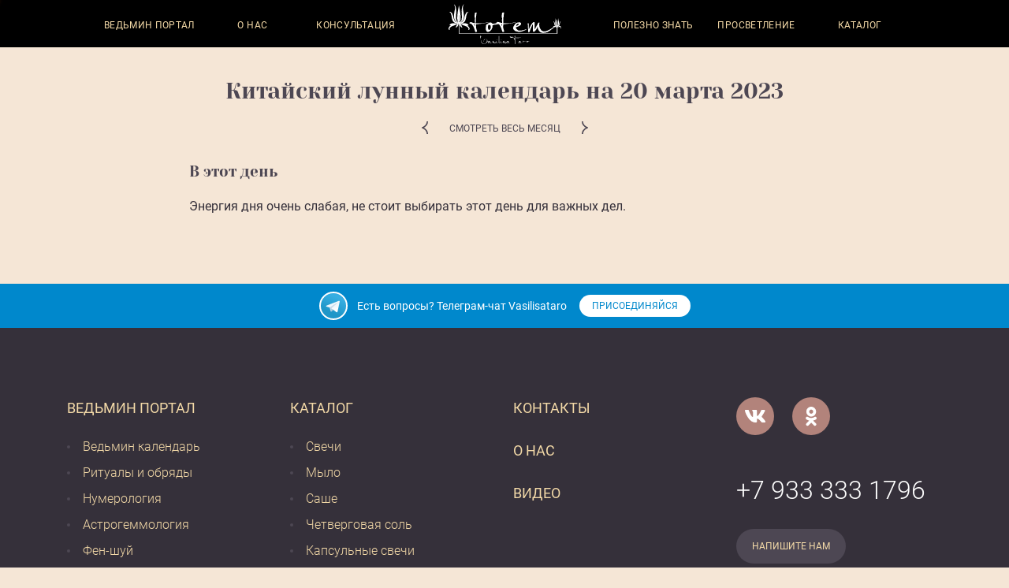

--- FILE ---
content_type: text/html; charset=utf-8
request_url: https://vasilisataro.ru/calendar/2023/3/20
body_size: 3534
content:
<!DOCTYPE html><html lang="ru"><head><title data-react-helmet="true">Китайский лунный календарь на 20 марта 2023 | Эзотерика и гадания, Totem by Vasilisa Taro</title><meta data-react-helmet="true" charset="utf-8"><meta data-react-helmet="true" name="viewport" content="width=device-width"><meta data-react-helmet="true" property="og:image" content="https://vasilisataro.ru/favicon/android-chrome-512x512.png"><meta data-react-helmet="true" property="og:url" content="https://vasilisataro.ru/calendar/2023/3/20"><meta data-react-helmet="true" property="og:site_name" content="Vasilisataro"><meta data-react-helmet="true" name="msapplication-TileColor" content="#35303a"><meta data-react-helmet="true" name="theme-color" content="#ff0000"><meta data-react-helmet="true" name="description" content="Фэн-шуй календарь на 20 марта 2023 – составлен по методике Ба Цзы, при помощи него можно грамотно и безопасно планировать будущие дни."><meta data-react-helmet="true" property="og:title" content="Китайский лунный календарь на 20 марта 2023"><link data-react-helmet="true" rel="apple-touch-icon" sizes="180x180" href="/favicon/apple-touch-icon.png"><link data-react-helmet="true" rel="icon" type="image/png" sizes="32x32" href="/favicon/favicon-32x32.png"><link data-react-helmet="true" rel="icon" type="image/png" sizes="16x16" href="/favicon/favicon-16x16.png"><link data-react-helmet="true" rel="manifest" href="/manifest.json"><link data-react-helmet="true" rel="mask-icon" href="/favicon/safari-pinned-tab.svg" color="#35303a"><link data-react-helmet="true" rel="canonical" href="https://vasilisataro.ru/calendar/2023/3/20"><link rel="preload" href="/static/subset-Roboto-Medium.woff" as="font" crossorigin="anonymous"><link rel="preload" href="/static/subset-Roboto-Bold.woff" as="font" crossorigin="anonymous"><link rel="preload" href="/static/subset-Roboto-Light.woff" as="font" crossorigin="anonymous"><link rel="preload" href="/static/subset-Roboto-Regular.woff" as="font" crossorigin="anonymous"><link rel="preload" href="/static/subset-YesevaOne-Regular.woff" as="font" crossorigin="anonymous"><link rel="preload" href="/static/subset-Roboto-Medium.woff2" as="font" crossorigin="anonymous"><link rel="preload" href="/static/subset-YesevaOne-Regular.woff2" as="font" crossorigin="anonymous"><link rel="preload" href="/static/subset-Roboto-Bold.woff2" as="font" crossorigin="anonymous"><link rel="preload" href="/static/subset-Roboto-Light.woff2" as="font" crossorigin="anonymous"><link rel="preload" href="/static/subset-Roboto-Regular.woff2" as="font" crossorigin="anonymous"><link rel="preload" href="/static/resource.9c54583beebb6365e5f8.css" as="style"><link rel="preload" href="/static/vendors.010212cc260699342a1c.css" as="style"><link rel="preload" href="/static/main.e782c998c522e27d69cc.css" as="style"><link rel="preload" href="/static/vendors.010212cc260699342a1c.js" as="script"><link rel="preload" href="/static/main.e782c998c522e27d69cc.js" as="script"><link rel="stylesheet" href="/static/resource.9c54583beebb6365e5f8.css"><link rel="stylesheet" href="/static/vendors.010212cc260699342a1c.css"><link rel="stylesheet" href="/static/main.e782c998c522e27d69cc.css"><script>window.__INITIAL_DATA__ = {"calendar.day":{"dayData":{"date":"2023-03-20T00:00:00.000Z","foodId":0,"colorIds":[],"healthIds":[],"description":"<p>Энергия дня очень слабая, не стоит выбирать этот день для важных дел.</p>","warnings":[]},"calendarTypes":{"foodTypes":{"1":"Злаковые, бобовые","2":"Молочные продукты","3":"Рыба и морепродукты","4":"Овощи и фрукты","5":"Мясо и курица"},"healthTypes":{"1":"Косметология","2":"SPA","3":"Силовые тренировки","4":"Плавание","5":"Йога","6":"Прогулки на свежем воздухе","7":"Баня","8":"Сауна","9":"Бег","10":"Командные виды спорта","11":"Групповые тренировки","12":"Танцы","13":"Пилатес","14":"Растяжка"},"colorTypes":{"1":"Коричневый","2":"Жёлтый","3":"Бежевый","4":"Белый","5":"Серый","6":"Чёрный","7":"Синий","8":"Светло-зелёный","9":"Голубой","10":"Тёмно-зёленый","11":"Красный","12":"Оранжевый"}},"year":2023,"month":3,"minDate":[2023,1,1],"maxDate":[2023,9,8],"url":"https://vasilisataro.ru/calendar/2023/3/20"},"global":{"siteUrl":"https://vasilisataro.ru","url":"/calendar/2023/3/20"}};</script></head><body><div id="app"><div class="vt-loading-bar"><div class="" style="position:fixed;top:0;left:0;height:3px;background:transparent;z-index:99999999999;width:100%"><div style="height:100%;background:#EF7F1B;transition:all 500ms ease;width:0%"><div style="box-shadow:0 0 10px #EF7F1B, 0 0 10px #EF7F1B;width:5%;opacity:1;position:absolute;height:100%;transition:all 500ms ease;transform:rotate(3deg) translate(0px, -4px);left:-10rem"></div></div></div></div><header class="vt-siteheader"><div><div data-focus-guard="true" tabindex="-1" style="width:1px;height:0px;padding:0;overflow:hidden;position:fixed;top:1px;left:1px"></div><div data-focus-guard="true" tabindex="-1" style="width:1px;height:0px;padding:0;overflow:hidden;position:fixed;top:1px;left:1px"></div><div data-focus-lock-disabled="disabled"><div class="vt-siteheader__wrapper"><div class="vt-siteheader__container vt-container"><div class="vt-siteheader__content"><div class="vt-siteheader__btn-toggle"><button type="button" aria-expanded="false" aria-label="Открыть меню" class="vt-siteheader-btn-toggle vt-icon vt-icon_bar"></button></div><a class="vt-siteheader__logo" aria-label="Vasilisataro.ru" href="/"></a><nav class="vt-siteheader__nav" aria-hidden="false"><ul class="vt-siteheader-links vt-siteheader__links vt-list"><li class="vt-siteheader-links__item"><a class="vt-siteheader-links__link vt-link" tabindex="" href="/category/witch-portal">Ведьмин портал</a></li><li class="vt-siteheader-links__item"><a class="vt-siteheader-links__link vt-link" tabindex="" href="/#about">О нас</a></li><li class="vt-siteheader-links__item"><button type="button" class="vt-siteheader-links__link vt-link" tabindex="">Консультация</button></li><li class="vt-siteheader-links__item"><a class="vt-siteheader-links__link vt-link" tabindex="" href="/category/useful">Полезно знать</a></li><li class="vt-siteheader-links__item"><a class="vt-siteheader-links__link vt-link" tabindex="" href="/category/light">Просветление</a></li><li class="vt-siteheader-links__item"><a class="vt-siteheader-links__link vt-link" tabindex="" href="/catalog">Каталог</a></li></ul></nav></div></div></div></div><div data-focus-guard="true" tabindex="-1" style="width:1px;height:0px;padding:0;overflow:hidden;position:fixed;top:1px;left:1px"></div></div></header><div class="vt-calendar-page-day"><div class="vt-container"><div class="vt-calendar-page-day-grid vt-calendar-page-day-grid__without-additionals"><div class="vt-calendar-page-day-grid__info"><h1 class="vt-title vt-title_4 vt-calendar-page-day-grid-title">Китайский лунный календарь на 20 марта 2023</h1><div class="vt-calendar-page-day-grid-controls vt-calendar-page-day-grid-info-controls"><a title="Предыдущий день" class="vt-calendar-page-day-grid-controls__link vt-calendar-page-day-grid-controls__link_icon" href="/calendar/2023/3/19"><div class="vt-icon vt-icon_arrow-brand-left"></div></a><a class="vt-link vt-link_dark vt-calendar-page-day-grid-controls__link" href="/calendar/2023/3">Смотреть весь месяц</a><a title="Следующий день" class="vt-calendar-page-day-grid-controls__link vt-calendar-page-day-grid-controls__link_icon" href="/calendar/2023/3/21"><div class="vt-icon vt-icon_arrow-brand-right"></div></a></div></div><div class="vt-calendar-page-day-grid__description vt-calendar-page-day-grid-description"><h3 class="vt-title vt-calendar-page-title vt-calendar-page-day-grid-description__title">В этот день</h3><div class="vt-calendar-page-day-grid-description__content"><p>Энергия дня очень слабая, не стоит выбирать этот день для важных дел.</p></div></div><div class="vt-calendar-page-day-grid__mobile-controls"><div class="vt-calendar-page-day-grid-controls"><a title="Предыдущий день" class="vt-calendar-page-day-grid-controls__link vt-calendar-page-day-grid-controls__link_icon" href="/calendar/2023/3/19"><div class="vt-icon vt-icon_arrow-brand-left"></div></a><a class="vt-link vt-link_dark vt-calendar-page-day-grid-controls__link" href="/calendar/2023/3">Смотреть весь месяц</a><a title="Следующий день" class="vt-calendar-page-day-grid-controls__link vt-calendar-page-day-grid-controls__link_icon" href="/calendar/2023/3/21"><div class="vt-icon vt-icon_arrow-brand-right"></div></a></div></div></div></div></div><div class="vt-telegram-banner"><div class="vt-container vt-telegram-banner-content"><div class="vt-telegram-banner-content__info"><div class="vt-telegram-banner-content__icon"></div><h5 class="vt-telegram-banner-content__title">Есть вопросы? Телеграм‑чат Vasilisataro</h5></div><div class="vt-telegram-banner-content__link-block"><a href="tg://join?invite=GrPpjv4byVuFr1H2" class="vt-button vt-telegram-banner-content__link">Присоединяйся</a></div></div></div><footer class="vt-sitefooter"><div class="vt-container"><div class="vt-sitefooter__content"><div class="vt-sitefooter__links"><ul class="vt-sitefooter-links-group"><li class="vt-sitefooter-links-group__element"><a class="vt-link vt-sitefooter-links-group__link" href="/category/witch-portal">Ведьмин портал</a><ul class="vt-sitefooter-links-group vt-sitefooter-links-group_child"><li class="vt-sitefooter-links-group__element vt-sitefooter-links-group__element_child"><a class="vt-link vt-sitefooter-links-group__link vt-sitefooter-links-group__link_child" href="/category/witch-calendar">Ведьмин календарь</a></li><li class="vt-sitefooter-links-group__element vt-sitefooter-links-group__element_child"><a class="vt-link vt-sitefooter-links-group__link vt-sitefooter-links-group__link_child" href="/category/rituals">Ритуалы и обряды</a></li><li class="vt-sitefooter-links-group__element vt-sitefooter-links-group__element_child"><a class="vt-link vt-sitefooter-links-group__link vt-sitefooter-links-group__link_child" href="/category/numerology">Нумерология</a></li><li class="vt-sitefooter-links-group__element vt-sitefooter-links-group__element_child"><a class="vt-link vt-sitefooter-links-group__link vt-sitefooter-links-group__link_child" href="/category/astrogemology">Астрогеммология</a></li><li class="vt-sitefooter-links-group__element vt-sitefooter-links-group__element_child"><a class="vt-link vt-sitefooter-links-group__link vt-sitefooter-links-group__link_child" href="/category/feng-shui">Фен-шуй</a></li><li class="vt-sitefooter-links-group__element vt-sitefooter-links-group__element_child"><a class="vt-link vt-sitefooter-links-group__link vt-sitefooter-links-group__link_child" href="/category/aromapshychology">Аромапсихология</a></li></ul></li></ul></div><div class="vt-sitefooter__links"><ul class="vt-sitefooter-links-group"><li class="vt-sitefooter-links-group__element"><a class="vt-link vt-sitefooter-links-group__link" href="/catalog">Каталог</a><ul class="vt-sitefooter-links-group vt-sitefooter-links-group_child"><li class="vt-sitefooter-links-group__element vt-sitefooter-links-group__element_child"><a class="vt-link vt-sitefooter-links-group__link vt-sitefooter-links-group__link_child" href="/catalog/candles">Свечи</a></li><li class="vt-sitefooter-links-group__element vt-sitefooter-links-group__element_child"><a class="vt-link vt-sitefooter-links-group__link vt-sitefooter-links-group__link_child" href="/catalog/soap">Мыло</a></li><li class="vt-sitefooter-links-group__element vt-sitefooter-links-group__element_child"><a class="vt-link vt-sitefooter-links-group__link vt-sitefooter-links-group__link_child" href="/catalog/sachet">Саше</a></li><li class="vt-sitefooter-links-group__element vt-sitefooter-links-group__element_child"><a class="vt-link vt-sitefooter-links-group__link vt-sitefooter-links-group__link_child" href="/catalog/salt">Четверговая соль</a></li><li class="vt-sitefooter-links-group__element vt-sitefooter-links-group__element_child"><a class="vt-link vt-sitefooter-links-group__link vt-sitefooter-links-group__link_child" href="/catalog/wax-candles">Капсульные свечи</a></li></ul></li></ul></div><div class="vt-sitefooter__links"><ul class="vt-sitefooter-links-group"><li class="vt-sitefooter-links-group__element"><a class="vt-link vt-sitefooter-links-group__link" href="/information/contacts">Контакты</a></li><li class="vt-sitefooter-links-group__element"><a class="vt-link vt-sitefooter-links-group__link" href="/#about">О нас</a></li><li class="vt-sitefooter-links-group__element"><a class="vt-link vt-sitefooter-links-group__link" href="/#videos">Видео</a></li></ul></div><div class="vt-sitefooter__info"><ul class="vt-list-socials"><li class="vt-list-socials__item"><a href="https://vk.com/vasilisatarototem" class="vt-list-socials__link" target="_blank" rel="noreferrer" aria-label="VK"><span class="vt-icon vt-icon_vk"></span></a></li><li class="vt-list-socials__item"><a href="https://ok.ru/totemvasilisataro" class="vt-list-socials__link" target="_blank" rel="noreferrer" aria-label="Одноклассники"><span class="vt-icon vt-icon_ok"></span></a></li></ul><a href="tel:+79333331796" class="vt-sitefooter__phone" aria-label="Номер телефона">+7 933 333 1796</a><div><button type="button" class="vt-sitefooter__callback vt-button vt-button_primary">Напишите нам</button></div></div><div class="vt-sitefooter__politics"><a class="vt-link vt-sitefooter__politics-link" href="/information/privacy">Политика конфиденциальности</a><a class="vt-link vt-sitefooter__politics-link" href="/information/terms">Пользовательское соглашение</a><div class="vt-sitefooter__default-text vt-sitefooter__politics-text">Все материалы сайта являются собственностью «ТОТЕМ». Запрещено любое использование материалов сайта.</div></div><div class="vt-sitefooter__copyright"><div class="vt-sitefooter__default-text">© 2015—2025 Totem by Vasilisa Taro (ИП Чиркова В.В.) ИНН 246517143582</div></div></div></div></footer><div class="Toastify"></div></div><div id="modal"></div><script src="/static/vendors.010212cc260699342a1c.js"></script><script src="/static/main.e782c998c522e27d69cc.js"></script></body></html>

--- FILE ---
content_type: text/css; charset=UTF-8
request_url: https://vasilisataro.ru/static/resource.9c54583beebb6365e5f8.css
body_size: 1721
content:
:root{--white:#fff;--black:#000;--biege:#f5e6d6;--zoo:#4d4753;--dark:#35303a;--gray:#7f8a9b;--gold:#f4daa8;--brown:#b2837b;--neon:#00ffe0;--vt-light:var(--white);--vt-dark:var(--black);--vt-brand-light:var(--biege);--vt-brand-dark:var(--dark);--vt-default-dark:var(--gray);--vt-accent-primary:var(--zoo);--vt-accent-secondary:var(--gold);--vt-accent-thirdly:var(--brown);--vt-accent-fourthly:var(--neon);--font-roboto:"Roboto","Arial",sans-serif;--font-yeseva-one:"Yeseva One","Tahoma",sans-serif;--weight-light:300;--weight-normal:normal;--weight-medium:500;--weight-bold:bold}@font-face{font-display:swap;font-family:Roboto;font-style:normal;font-weight:300;src:url(/static/subset-Roboto-Light.woff2) format("woff2"),url(/static/subset-Roboto-Light.woff) format("woff")}@font-face{font-display:swap;font-family:Roboto;font-style:normal;font-weight:700;src:url(/static/subset-Roboto-Bold.woff2) format("woff2"),url(/static/subset-Roboto-Bold.woff) format("woff")}@font-face{font-display:swap;font-family:Roboto;font-style:normal;font-weight:400;src:url(/static/subset-Roboto-Regular.woff2) format("woff2"),url(/static/subset-Roboto-Regular.woff) format("woff")}@font-face{font-display:swap;font-family:Roboto;font-style:normal;font-weight:500;src:url(/static/subset-Roboto-Medium.woff2) format("woff2"),url(/static/subset-Roboto-Medium.woff) format("woff")}@font-face{font-display:swap;font-family:Yeseva One;font-style:normal;font-weight:400;src:url(/static/subset-YesevaOne-Regular.woff2) format("woff2"),url(/static/subset-YesevaOne-Regular.woff) format("woff")}body,html{height:100%}body{-webkit-tap-highlight-color:transparent;background-color:#f5e6d6;background-color:var(--vt-brand-light);box-sizing:border-box;color:#35303a;color:var(--vt-brand-dark);font-family:Roboto,Arial,sans-serif;font-family:var(--font-roboto);font-size:16px;line-height:1.6;margin:0}*,:after,:before{box-sizing:inherit}.js-focus-visible :focus:not(.focus-visible){outline:none}input::-webkit-inner-spin-button,input::-webkit-outer-spin-button{-webkit-appearance:none;margin:0}input[type=number]{-moz-appearance:textfield}.vt-icon{background-repeat:no-repeat;display:block}.vt-icon_inst{background-image:url(/static/inst.svg);height:24px;width:24px}.vt-icon_ok{background-image:url(/static/ok.svg);height:25px;width:14px}.vt-icon_vk{background-image:url(/static/vk.svg);height:16px;width:26px}.vt-icon_fb{background-image:url(/static/fb.svg);height:24px;width:13px}.vt-icon_play-video{background-image:url(/static/play-video.svg);height:67px;width:67px}.vt-icon_bar{background-image:url(/static/bar.svg);height:25px;width:30px}.vt-icon_close{background-image:url(/static/close.svg);height:27px;width:27px}.vt-icon_close_sm{background-size:100%;height:22px;width:22px}.vt-icon_candles{background-image:url(/static/candles-icon.png);background-size:contain;height:60px;width:58px}.vt-icon_arrow-brand-left{background-image:url(/static/brand-arrow-left.svg);height:40px;width:19px}.vt-icon_arrow-brand-right{background-image:url(/static/brand-arrow-right.svg);height:40px;width:19px}.vt-loading-bar{left:0;position:fixed;right:0;top:0;z-index:9999}.vt-container{box-sizing:content-box;height:100%;margin:0 auto;max-width:1110px;padding:0 16px}.vt-container_x-hidden{overflow-x:hidden}button,input[type=button],input[type=reset],input[type=submit]{-webkit-appearance:button;background:none;border:0;color:inherit;cursor:pointer;font:inherit;line-height:normal;margin:0;overflow:visible;padding:0}button::-moz-focus-inner,input::-moz-focus-inner{border:0;padding:0}[role=button]{color:inherit;cursor:pointer;white-space:pre}.vt-button,[role=button]{display:inline-block;text-align:center;text-decoration:none}.vt-button{font-size:12px;font-weight:400;font-weight:var(--weight-normal);line-height:1;outline:none;text-transform:uppercase;transition:color .2s ease-in-out,background-color .2s ease-in-out}.vt-button_primary{background-color:#4d4753;background-color:var(--vt-accent-primary);border-radius:31px;color:#f4daa8;color:var(--vt-accent-secondary);padding:16px 20px}.vt-button_primary:focus,.vt-button_primary:hover{background-color:#b2837b;background-color:var(--vt-accent-thirdly);color:#fff;color:var(--vt-light)}.vt-button_default{background-color:#7f8a9b;background-color:var(--vt-default-dark);border-radius:31px;color:#f4daa8;color:var(--vt-accent-secondary);padding:16px 20px}.vt-button_default:focus,.vt-button_default:hover{background-color:#b2837b;background-color:var(--vt-accent-thirdly);color:#fff;color:var(--vt-light)}.vt-button_text{color:#f4daa8;color:var(--vt-accent-secondary);padding:16px 20px}.vt-button_text:hover{color:#00ffe0;color:var(--vt-accent-fourthly)}@-webkit-keyframes opacityLessMore{0%{opacity:1}50%{opacity:.5}to{opacity:1}}@keyframes opacityLessMore{0%{opacity:1}50%{opacity:.5}to{opacity:1}}.vt-button_loading{-webkit-animation:opacityLessMore 1s ease-in-out infinite alternate;animation:opacityLessMore 1s ease-in-out infinite alternate}.vt-button_disabled{opacity:.6}.vt-link{color:#f4daa8;color:var(--vt-accent-secondary);font-weight:400;font-weight:var(--weight-normal);text-decoration:none;transition:color .2s}.vt-link:focus,.vt-link:hover{color:#fff;color:var(--vt-light)}.vt-link_dark{color:#4d4753;color:var(--vt-accent-primary)}.vt-link_dark:focus,.vt-link_dark:hover{color:#b2837b;color:var(--vt-accent-thirdly)}.vt-link_reset{color:inherit;line-height:1;text-decoration:none}.vt-list{list-style:none;margin:0;padding:0}.vt-title{color:#4d4753;color:var(--vt-accent-primary);font-family:Yeseva One,Tahoma,sans-serif;font-family:var(--font-yeseva-one);font-weight:400;margin:0}.vt-title_light{color:#fff;color:var(--vt-light)}.vt-title_2{font-size:32px;line-height:1.2;margin-bottom:22px}.vt-title_4{font-size:22px}.vt-grid{grid-column-gap:30px;grid-row-gap:55px;display:grid;grid-template-columns:1fr;list-style:none;margin:0;padding:0}.vt-content{font-size:18px;line-height:1.6}.vt-content p:last-child{margin-bottom:0}.vt-content>h2,.vt-content>h3,.vt-content>h4,.vt-content>h5,.vt-content>h6{color:#4d4753;color:var(--vt-accent-primary);font-family:Yeseva One,Tahoma,sans-serif;font-family:var(--font-yeseva-one);font-weight:400;line-height:1.2;margin-bottom:.4em;margin-top:.8em;text-align:center}.vt-content>h2{font-size:26px}.vt-content img{display:block;margin:0 auto}.vt-content ol,.vt-content ul{margin-bottom:1.5em;margin-top:1.5em;padding-left:20px}.vt-content ol li,.vt-content ul li{margin-bottom:1em;margin-top:1em;padding-left:20px}.vt-content ul li{position:relative}.vt-content ul li:before{color:#b2837b;color:var(--vt-accent-thirdly);content:"\2022";font-size:24px;font-weight:700;left:-20px;line-height:normal;position:absolute;top:0}.vt-content ul{list-style:none}.vt-content :not(.vt-banner) a{background-color:#b2837b;background-color:var(--vt-accent-thirdly);color:#f4daa8;color:var(--vt-accent-secondary);text-decoration:none;transition:background-color .2s}.vt-content :not(.vt-banner) a:focus,.vt-content :not(.vt-banner) a:hover{background-color:#4d4753;background-color:var(--vt-accent-primary);outline:none}.vt-content blockquote{background-image:url(/static/quotes-white.svg);background-repeat:no-repeat;color:#4d4753;color:var(--vt-accent-primary);font-size:20px;margin:10px 0 0;max-width:580px;padding-bottom:30px;padding-left:45px;padding-top:20px}@media (min-width:625px){.vt-grid_3{grid-template-columns:1fr 1fr}}@media (min-width:992px){.vt-title_2{font-size:54px}.vt-title_4{font-size:28px}.vt-grid_3{grid-template-columns:1fr 1fr 1fr}.vt-content>h2,.vt-content>h3,.vt-content>h4,.vt-content>h5,.vt-content>h6{margin-bottom:.75em;margin-top:1.3em}.vt-content>h2{font-size:42px}.vt-content blockquote{margin-left:25px}}


--- FILE ---
content_type: text/css; charset=UTF-8
request_url: https://vasilisataro.ru/static/main.e782c998c522e27d69cc.css
body_size: 7808
content:
.vt-list-socials{line-height:1;list-style:none;margin:0;padding:0}.vt-list-socials__item{display:inline-block;margin:0 23px 0 0;vertical-align:middle}.vt-list-socials__item:last-child{margin:0}.vt-list-socials_vertical .vt-list-socials__item{display:block;margin:0 0 23px}.vt-list-socials_vertical .vt-list-socials__item:last-child{margin:0}.vt-list-socials__link{align-items:center;background-color:var(--vt-accent-thirdly);border-radius:100%;display:flex;height:48px;justify-content:center;transition:background-color .2s ease-in-out;width:48px}.vt-list-socials__link:focus,.vt-list-socials__link:hover{background-color:var(--vt-accent-primary)}
.vt-siteheader{background-color:var(--vt-dark);height:60px;left:0;overflow:hidden;position:sticky;right:0;top:0;transition:top .3s ease-in-out;will-change:height,background-color,top;z-index:9998}.vt-siteheader_down{top:-60px}.vt-siteheader__container.vt-container{height:auto;margin:0}.vt-siteheader__wrapper{display:flex;flex-flow:column;height:100%;justify-content:space-between;overflow:auto;width:100%;will-change:height}.vt-siteheader_open .vt-siteheader__wrapper{height:100vh;transition:height .3s ease-in-out}.vt-siteheader__content{grid-row-gap:45px;align-items:center;display:grid;grid-template-columns:60px 1fr;grid-template-rows:60px 1fr;height:inherit;padding-bottom:36px}.vt-siteheader__logo{background-image:url(/static/logo-white.svg);height:51px;margin:0 auto;position:relative;right:30px;width:143px}.vt-siteheader__btn-toggle{font-size:0}.vt-siteheader__nav{align-self:start;grid-column:2/-1}.vt-siteheader__footer{background-color:var(--vt-brand-dark);display:none;flex:1;height:auto;padding-bottom:36px}.vt-siteheader__footer_open{display:block}.vt-siteheader__footer-wrapper{padding-bottom:24px;padding-left:60px;padding-top:36px}.vt-siteheader__footer-aditional.vt-container{height:auto;padding-top:36px;text-align:center}.vt-siteheader__footer-phone{color:var(--vt-light);display:inline-block;font-size:27px;font-weight:var(--weight-light);margin-bottom:16px;margin-top:30px;text-decoration:none}.vt-siteheader__footer-callback{margin-top:23px}.vt-siteheader__footer-text{color:var(--vt-light);font-size:10px;font-weight:var(--weight-light);margin-top:34px;opacity:.6}.vt-siteheader-links{grid-row-gap:28px;display:grid}.vt-siteheader-links__link{font-size:18px;font-weight:var(--weight-normal);letter-spacing:.03em;text-transform:uppercase;white-space:nowrap}@media (min-width:375px){.vt-siteheader__nav{margin:0 auto;width:250px}}@media (min-width:992px){.vt-siteheader__container.vt-container{height:100%;margin:0 auto}.vt-siteheader__content{grid-row-gap:auto;grid-template-columns:auto;padding-bottom:0}.vt-siteheader__logo{left:0;position:absolute;right:0;top:5px}.vt-siteheader__btn-toggle{display:none}.vt-siteheader__nav{align-self:auto;grid-column:auto;margin:0;width:auto}.vt-siteheader-links{grid-column-gap:16px;grid-row-gap:0;grid-template-areas:"a b c d e f g";grid-template-columns:repeat(3,1fr) 2fr repeat(3,1fr)}.vt-siteheader-links__item{text-align:center}.vt-siteheader-links__item:first-child{grid-area:a}.vt-siteheader-links__item:nth-child(2){grid-area:b}.vt-siteheader-links__item:nth-child(3){grid-area:c}.vt-siteheader-links__item:nth-child(4){grid-area:e}.vt-siteheader-links__item:nth-child(5){grid-area:f}.vt-siteheader-links__item:nth-child(6){grid-area:g}.vt-siteheader-links__link{font-size:12px}.vt-siteheader-links__link.vt-link:hover{color:var(--vt-accent-fourthly)}}@media (max-width:991px){.vt-siteheader{transition:height .3s ease-in-out,background-color .3s ease-in-out,top .3s ease-in-out}.vt-siteheader_open{background-color:var(--vt-accent-primary);height:100vh}}
.vt-sitefooter{background-color:var(--vt-brand-dark);padding:38px 0 24px}.vt-sitefooter__content{grid-column-gap:30px;grid-row-gap:30px;display:grid;grid-template-areas:"d d" "a b" "c c" "e e" "f f";grid-template-columns:1fr 1fr}.vt-sitefooter__links:first-child{grid-area:a}.vt-sitefooter__links:nth-child(2){grid-area:b}.vt-sitefooter__links:nth-child(3){grid-area:c}.vt-sitefooter__info{grid-area:d;padding-bottom:40px;text-align:center}.vt-sitefooter__politics{grid-area:e;padding:60px 0 50px}.vt-sitefooter__default-text{color:var(--vt-light);font-weight:var(--weight-light);opacity:.6}.vt-sitefooter__copyright{align-items:flex-end;display:flex;font-size:10px;grid-area:f}.vt-sitefooter__phone{color:var(--vt-light);display:inline-block;font-size:27px;font-weight:var(--weight-light);margin-bottom:23px;margin-top:30px;text-decoration:none}.vt-sitefooter__politics-link.vt-link{display:inline-block;font-size:12px;font-weight:var(--weight-light);margin-bottom:16px}.vt-sitefooter__politics-text{font-size:12px}.vt-sitefooter-links-group{list-style:none;margin:0;padding:0}.vt-sitefooter-links-group_child{padding:14px 0 0}.vt-sitefooter-links-group__element{margin-bottom:26px}.vt-sitefooter-links-group__element:last-child{margin-bottom:0}.vt-sitefooter-links-group__element_child{margin-bottom:8px;padding-left:20px;position:relative}.vt-sitefooter-links-group__element_child:first-child{margin-top:8px}.vt-sitefooter-links-group__link{font-size:12px;letter-spacing:.3;text-transform:uppercase}.vt-sitefooter-links-group__link_child{font-size:10px;font-weight:var(--weight-light);text-transform:none}.vt-sitefooter-links-group__link_child:before{background-color:var(--vt-accent-primary);border-radius:100%;content:"";height:4px;left:0;position:absolute;top:50%;transform:translateY(-50%);transition:background-color .2s;width:4px}.vt-sitefooter-links-group__link_child:focus:before,.vt-sitefooter-links-group__link_child:hover:before{background-color:var(--vt-accent-secondary)}@media (min-width:321px){.vt-sitefooter-links-group__link{font-size:14px}.vt-sitefooter-links-group__link_child{font-size:12px}}@media (min-width:625px){.vt-sitefooter__content{grid-template-areas:"a a b b d" "a a b b e" "c c b b e" "f f f f f";grid-template-columns:1fr 1fr 1fr 1fr 261px}.vt-sitefooter__info{padding-bottom:0;text-align:left}.vt-sitefooter__politics{padding:0}}@media (min-width:768px){.vt-sitefooter__content{grid-template-areas:"a b c d" "f f c e";grid-template-columns:1fr 1fr 1fr 261px}}@media (min-width:992px){.vt-sitefooter{padding:88px 0 44px}.vt-sitefooter__copyright{font-size:12px}.vt-sitefooter__phone{font-size:32px;margin-top:45px}.vt-sitefooter__politics-link.vt-link{font-size:16px;margin-bottom:25px}.vt-sitefooter__politics-text{font-size:14px}.vt-sitefooter-links-group__link{font-size:18px}.vt-sitefooter-links-group__link_child{font-size:16px}}
.vt-control{overflow:hidden;position:relative}.vt-control+.vt-control{margin-top:16px}.vt-control__input,.vt-control__label{color:var(--vt-accent-secondary);font-size:16px;line-height:1.4}.vt-control__label{cursor:text;left:18px;pointer-events:none;position:absolute;top:.65em}.vt-control__label_required:after{color:var(--vt-accent-thirdly);content:"\00a0*"}.vt-control__input{background-color:transparent;border:2px solid var(--vt-accent-secondary);border-radius:21px;display:block;font-family:var(--font-roboto);margin:0;outline:none;padding:8px 16px;resize:none;width:100%}.vt-control__input:focus{border:2px solid var(--vt-accent-fourthly)}.vt-control__input:invalid{box-shadow:none}.vt-control_disabled{opacity:.6}.vt-control-check{font-size:14px;padding-left:1.6em}.vt-control-check__input{-webkit-appearance:none;-moz-appearance:none;appearance:none;clip:rect(0 0 0 0);height:1px;margin:-1px;position:absolute;width:1px}.vt-control-check__box{background-position:50%;background-repeat:no-repeat;background-size:16px;border:2px solid var(--vt-accent-secondary);border-radius:4px;height:16px;margin-left:-1.6em;overflow:hidden;position:absolute;top:.3em;width:16px}.vt-control-check__input:checked+.vt-control-check__box{background-color:var(--vt-brand-dark);background-image:url(/static/on.svg);border:2px solid var(--vt-brand-dark)}.vt-control-check__input:checked:focus+.vt-control-check__box,.vt-control-check__input:focus+.vt-control-check__box{border:2px solid var(--vt-accent-fourthly)}
@-webkit-keyframes fadeInBlur{0%{-webkit-backdrop-filter:blur(0);backdrop-filter:blur(0);background-color:transparent}to{-webkit-backdrop-filter:blur(4px);backdrop-filter:blur(4px);background-color:rgba(0,0,0,.4)}}@keyframes fadeInBlur{0%{-webkit-backdrop-filter:blur(0);backdrop-filter:blur(0);background-color:transparent}to{-webkit-backdrop-filter:blur(4px);backdrop-filter:blur(4px);background-color:rgba(0,0,0,.4)}}@-webkit-keyframes fadeOutBlur{0%{-webkit-backdrop-filter:blur(4px);backdrop-filter:blur(4px);background-color:rgba(0,0,0,.4)}to{-webkit-backdrop-filter:blur(0);backdrop-filter:blur(0);background-color:transparent}}@keyframes fadeOutBlur{0%{-webkit-backdrop-filter:blur(4px);backdrop-filter:blur(4px);background-color:rgba(0,0,0,.4)}to{-webkit-backdrop-filter:blur(0);backdrop-filter:blur(0);background-color:transparent}}.vt-modal{-webkit-animation:fadeInBlur .15s linear forwards;animation:fadeInBlur .15s linear forwards;background-color:rgba(0,0,0,.4);bottom:0;left:0;padding:8px;position:fixed;right:0;top:0;will-change:background-color,backdrop-filter;z-index:9998}.vt-modal_close{-webkit-animation:fadeOutBlur .15s linear forwards;animation:fadeOutBlur .15s linear forwards}.vt-modal__layout{bottom:0;cursor:default;height:100%;left:0;outline:none;position:fixed;right:0;top:0;width:100%;z-index:1}@-webkit-keyframes fadeInOpacity{0%{opacity:0;transform:translateY(-45%)}to{opacity:1;transform:translateY(-50%)}}@keyframes fadeInOpacity{0%{opacity:0;transform:translateY(-45%)}to{opacity:1;transform:translateY(-50%)}}@-webkit-keyframes fadeOutOpacity{0%{opacity:1;transform:translateY(-50%)}to{opacity:0;transform:translateY(-45%)}}@keyframes fadeOutOpacity{0%{opacity:1;transform:translateY(-50%)}to{opacity:0;transform:translateY(-45%)}}.vt-modal__container{-webkit-animation:fadeInOpacity .15s linear forwards;animation:fadeInOpacity .15s linear forwards;background-color:var(--vt-accent-primary);border-radius:3px;box-shadow:0 30px 60px rgba(0,0,0,.4);color:var(--vt-accent-secondary);margin:0 auto;max-height:100%;max-width:500px;overflow-y:auto;position:relative;top:50%;will-change:transform,opacity;z-index:2}.vt-modal__container_close{-webkit-animation:fadeOutOpacity .15s linear forwards;animation:fadeOutOpacity .15s linear forwards}.vt-modal__content{padding:30px 24px 24px;width:100%}.vt-modal-header{display:flex;justify-content:space-between;padding:24px 24px 0}.vt-modal-header__title{color:var(--vt-light);flex:1;font-size:24px;font-weight:var(--weight-normal);line-height:1.5;margin:0;padding-right:16px}.vt-modal-header__button{margin-top:.4em}
.vt-modal-callback-form__submit{margin-top:16px}
.vt-lazyload{background-color:var(--vt-accent-primary);display:block;height:100%;width:100%}.vt-lazyload_light{background-color:var(--vt-default-dark)}.vt-lazyload_transparent{background-color:transparent}
.vt-dropdown{background-color:var(--vt-light);border-radius:6px;box-shadow:3px 3px 6px rgba(0,0,0,.5);color:var(--vt-brand-dark);display:flex;flex-direction:column;list-style:none;margin:0;max-height:200px;overflow:hidden;overflow-y:auto;padding:0;position:absolute;width:180px;z-index:999}.vt-dropdown__action-btn{box-sizing:border-box;color:inherit;display:inline-block;font-size:14px;line-height:1.5;padding:8px 16px;text-decoration:none;transition:background .2s,color .2s;width:100%}.vt-dropdown__action-btn:focus,.vt-dropdown__action-btn:hover,.vt-dropdown__action-btn_current{background-color:var(--vt-accent-thirdly);color:var(--vt-light)}
.vt-author-badge{position:relative}.vt-author-badge.vt-author-badge_position-top{text-align:center}.vt-author-badge__button{display:inline-block}.vt-author-badge__content{align-items:center;display:flex;flex-wrap:wrap}.vt-author-badge_position-top .vt-author-badge__content{flex-direction:column}.vt-author-badge__image{height:100%;-o-object-fit:cover;object-fit:cover;-o-object-position:center;object-position:center;width:100%}.vt-author-badge__container{border-radius:100%;display:block;position:relative}.vt-author-badge_position-top .vt-author-badge__container{margin-bottom:8px}.vt-author-badge_position-right .vt-author-badge__container{margin-right:12px}.vt-author-badge__container:before{background:none;border:2px solid transparent;border-radius:100%;content:"";left:-4px;position:absolute;top:-4px;transition:border-color .2s ease;z-index:1}.vt-author-badge_size-sm .vt-author-badge__container:before{height:44px;width:44px}.vt-author-badge_size-md .vt-author-badge__container:before{height:60px;width:60px}.vt-author-badge__button:focus .vt-author-badge__container:before,.vt-author-badge__button:hover .vt-author-badge__container:before{border-color:var(--vt-accent-fourthly)}.vt-author-badge_theme-dark .vt-author-badge__button:focus .vt-author-badge__container:before,.vt-author-badge_theme-dark .vt-author-badge__button:hover .vt-author-badge__container:before{border-color:var(--vt-accent-thirdly)}.vt-author-badge__image,.vt-author-badge__picture{border-radius:100%;display:block;overflow:hidden;position:relative;z-index:2}.vt-author-badge_size-sm .vt-author-badge__container,.vt-author-badge_size-sm .vt-author-badge__image,.vt-author-badge_size-sm .vt-author-badge__picture{height:40px;width:40px}.vt-author-badge_size-md .vt-author-badge__container,.vt-author-badge_size-md .vt-author-badge__image,.vt-author-badge_size-md .vt-author-badge__picture{height:56px;width:56px}.vt-author-badge__name{color:var(--vt-accent-secondary);max-width:200px;transition:color .2s}.vt-author-badge_size-sm .vt-author-badge__name{font-size:14px}.vt-author-badge_size-md .vt-author-badge__name{font-size:18px}.vt-author-badge_theme-dark .vt-author-badge__name{color:var(--vt-accent-primary)}.vt-author-badge__button:focus .vt-author-badge__name,.vt-author-badge__button:hover .vt-author-badge__name{color:var(--vt-accent-fourthly)}.vt-author-badge_theme-dark .vt-author-badge__button:focus .vt-author-badge__name,.vt-author-badge_theme-dark .vt-author-badge__button:hover .vt-author-badge__name{color:var(--vt-accent-thirdly)}.vt-author-badge__dropdown{left:0;top:110%}.vt-author-badge_position-top .vt-author-badge__dropdown{left:50%;transform:translateX(-50%)}.vt-author-badge__dropdown-link{text-align:left}
.vt-article-card{margin:0 auto;max-width:350px;width:100%}.vt-article-card__category{background-color:var(--vt-brand-dark);border-radius:4px;bottom:20px;color:var(--vt-light);font-size:10px;font-weight:var(--weight-bold);padding:7px 10px 6px;position:absolute;right:20px;text-transform:uppercase}.vt-article-card__image-link{border-radius:8px;overflow:hidden;position:relative}.vt-article-card__image{-o-object-fit:cover;object-fit:cover;-o-object-position:center;object-position:center}.vt-article-card__image,.vt-article-card__image-link,.vt-article-card__picture{display:block;height:225px;width:100%}.vt-article-card__title,.vt-article-card__title a{color:var(--vt-accent-secondary);font-size:22px;font-weight:var(--weight-normal);line-height:1.4;margin-bottom:12px;margin-top:12px;text-decoration:none;transition:color .2s}.vt-article-card__title:hover,.vt-article-card__title a:hover{color:var(--vt-accent-fourthly)}.vt-article-card__text{color:var(--vt-light);font-size:14px;font-weight:var(--weight-light)}.vt-article-card__author{margin-top:16px}@media (min-width:992px){.vt-article-card__title,.vt-article-card__title a{font-size:24px;margin-bottom:24px}.vt-article-card__text{font-size:16px}}
.vt-breadcrumbs{list-style:none;margin:0 -16px;overflow-x:auto;overflow-y:hidden;padding:0 16px 6px;text-align:center;white-space:nowrap}.vt-breadcrumbs__item{display:inline-block}.vt-breadcrumbs__item+.vt-breadcrumbs__item:before{background-image:url(/static/star-sm.svg);background-position:50%;background-repeat:no-repeat;content:"";height:6px;padding:8px 12px;width:6px}.vt-breadcrumbs_light .vt-breadcrumbs__item+.vt-breadcrumbs__item:before{background-image:url(/static/star-sm_light.svg)}.vt-breadcrumbs_light .vt-breadcrumbs__link{color:var(--vt-accent-secondary)}.vt-breadcrumbs_light .vt-breadcrumbs__link:hover{color:var(--vt-accent-fourthly)}
.vt-banner{background-color:var(--vt-brand-light);border-radius:3px;display:flex;flex-flow:column;padding:16px 24px;position:relative}.vt-banner_primary{padding:16px 24px!important}.vt-banner_primary,.vt-banner_secondary{background-color:var(--vt-brand-dark);background-image:linear-gradient(270deg,var(--vt-accent-secondary) -43.86%,var(--vt-accent-thirdly) 133.55%);color:var(--vt-light)}.vt-banner-info{flex:1}.vt-banner-info__text,.vt-banner-info__title{color:inherit}.vt-banner-info__title{font-family:var(--font-yeseva-one);margin-bottom:4px;margin-top:0;text-align:left}.vt-banner-info__text{font-size:14px}.vt-banner__link{margin-left:0;margin-top:16px}.vt-banner__icon{margin-bottom:12px}.vt-telegram-banner{background-color:#08c;padding:20px 0}.vt-telegram-banner-content{grid-column-gap:16px;grid-row-gap:16px;align-items:center;display:grid;justify-content:center}.vt-telegram-banner-content__info{align-items:center;display:flex;min-height:32px;padding-left:48px;position:relative}.vt-telegram-banner-content__icon{background-image:url(/static/telegram-logo.svg);background-repeat:no-repeat;background-size:contain;border:2px solid var(--vt-light);border-radius:100%;height:32px;left:0;position:absolute;top:50%;transform:translateY(-50%);width:32px}.vt-telegram-banner-content__title{color:var(--vt-light);font-size:14px;font-weight:var(--weight-normal);margin-bottom:0;margin-top:0}.vt-telegram-banner-content__link-block{text-align:center}.vt-telegram-banner-content__link{background-color:var(--vt-light);border-radius:16px;color:#08c;padding:8px 16px;transition:transform .2s}.vt-telegram-banner-content__link:focus,.vt-telegram-banner-content__link:hover{transform:scale(1.05)}@media (min-width:625px){.vt-banner{align-items:flex-start;padding:16px 24px 16px 104px}.vt-banner__icon{left:24px;margin-bottom:0;position:absolute;top:16px}.vt-telegram-banner{padding:12px 0}.vt-telegram-banner-content{grid-template-columns:auto auto}.vt-telegram-banner-content__title{max-width:100%}}@media (min-width:768px){.vt-banner{align-items:center;flex-flow:row;padding:28px 24px 28px 104px}.vt-banner__link{margin-left:16px;margin-top:0}.vt-banner__icon{top:28px}}
.vt-article{margin-top:-10px}.vt-article-picture,.vt-article-picture__image,.vt-article-thumbnail{display:block;height:410px;width:100%}.vt-article-thumbnail{position:relative;will-change:transform;z-index:-1}.vt-article-thumbnail:before{background-color:var(--vt-brand-light);content:"";height:100vh;position:absolute;top:0;width:100%;z-index:-1}.vt-article-picture__image{-o-object-fit:cover;object-fit:cover}.vt-article-content{background-color:var(--vt-brand-light);padding-top:30px}.vt-article-main{padding-bottom:80px}.vt-article-main__title{margin-bottom:32px;margin-top:0;text-align:center}.vt-article__breadcrumbs{margin-bottom:18px}.vt-article-main__author-badge{display:block;margin-bottom:6px;margin-left:auto;margin-right:auto}.vt-article-main__date{color:var(--vt-default-dark);font-size:14px;margin-bottom:32px;text-align:center}.vt-article-main__grid{display:grid;grid-template-columns:1fr}.vt-article-main__progress,.vt-article-main__socials{display:none}.vt-article-main__progress{text-align:right}.vt-article-main-progress{display:inline-block;position:sticky;top:100px;width:75px}.vt-article-main-socials{position:sticky;top:100px}.vt-article-main-related{background-color:var(--vt-default-dark);padding-bottom:50px;padding-top:30px}.vt-article-main-related__title{margin-bottom:1.4em;text-align:center}@media (min-width:992px){.vt-article-main__title{font-size:50px}.vt-article-main__date{margin-bottom:32px}.vt-article-main__grid{grid-template-columns:1fr 730px 1fr}.vt-article-main__progress,.vt-article-main__socials{display:block}.vt-article-main-related{padding-bottom:70px;padding-top:40px}}
@-webkit-keyframes rotate360{0%{transform:rotate(0)}to{transform:rotate(1turn)}}@keyframes rotate360{0%{transform:rotate(0)}to{transform:rotate(1turn)}}.vt-calendar-page,.vt-calendar-page-day,.vt-calendar-page-month{padding-bottom:54px;padding-top:34px}.vt-calendar-page-grid{grid-gap:30px;display:grid;grid-template-areas:"title" "description" "link"}.vt-calendar-page-grid__title{grid-area:title}.vt-calendar-page-grid__image{align-items:center;display:flex;grid-area:image;justify-content:center}.vt-calendar-page-grid__description{grid-area:description}.vt-calendar-page-grid__description p:first-child{margin-top:0}.vt-calendar-page-grid__link{grid-area:link}.vt-calendar-page-grid-image{display:none}.vt-calendar-page-month-grid__info{text-align:center}.vt-calendar-page-month-grid__main{position:relative}.vt-calendar-page-month-grid-nav-btn{position:absolute;top:calc(50% + 12.5px);transform:translateY(-50%);transition:opacity .2s}.vt-calendar-page-month-grid-nav-btn:hover{opacity:.6}.vt-calendar-page-month-grid-nav-btn_prev{left:-15px}.vt-calendar-page-month-grid-nav-btn_next{right:-15px}.vt-calendar-page-month-grid{grid-row-gap:30px;align-items:center;display:grid;grid-template-rows:1fr auto;margin:0 auto;max-width:800px}.vt-calendar-page-month-grid-info-dropdown{display:inline-block;position:relative}.vt-calendar-page-month-grid-info-dropdown__dropdown{left:50%;top:calc(100% + 10px);transform:translateX(-50%)}.vt-calendar-page-month-grid-info-dropdown__button{margin-top:16px}.vt-calendar-page-month-grid-info-dropdown__button:focus,.vt-calendar-page-month-grid-info-dropdown__button:hover{color:var(--vt-accent-thirdly)}.vt-calendar-page-month-grid-info-dropdown__button:after{content:"▾";display:inline-block;margin-left:.5em}.vt-calendar-page-month-grid-info-dropdown__dropdown-link{text-align:left}.vt-calendar-page-day-grid{grid-gap:30px;display:grid;margin:0 auto;max-width:800px}.vt-calendar-page-day-grid-description__content p,.vt-calendar-page-day-grid__warnings p{line-height:1.8;margin-top:0}.vt-calendar-page-day-grid-description__content p:last-child,.vt-calendar-page-day-grid__warnings p:last-child{margin-bottom:0}.vt-calendar-page-day-grid-title{text-align:center}.vt-calendar-page-title{margin-bottom:16px}.vt-calendar-page-day-grid-filter__list{list-style:none;margin-bottom:1.5em;margin-top:1.5em;padding-left:20px}.vt-calendar-page-day-grid-filter__item{margin-bottom:.8em;margin-top:.8em;padding-left:8px;position:relative}.vt-calendar-page-day-grid-filter__item:before{color:var(--vt-accent-thirdly);content:"\2022";font-size:24px;font-weight:700;left:-20px;line-height:normal;position:absolute;top:0}.vt-calendar-page-day-grid-controls{grid-column-gap:16px;display:grid;grid-template-columns:30px auto 30px;justify-content:center}.vt-calendar-page-day-grid-info-controls{margin-top:16px}.vt-calendar-page-day-grid-controls__link{font-size:12px;text-transform:uppercase}.vt-calendar-page-day-grid-controls__link_icon{transition:opacity .2s}.vt-calendar-page-day-grid-controls__link_icon:hover{opacity:.6}.vt-calendar-page-day-grid-controls__link .vt-icon{background-position:50%;background-size:contain;height:16px;width:30px}@media (min-width:625px){.vt-calendar-page-month-grid-nav-btn_prev{left:0}.vt-calendar-page-month-grid-nav-btn_next{right:0}}@media (min-width:768px){.vt-calendar-page-grid{grid-template-areas:"title image" "description image" "link image";grid-template-columns:1fr auto}.vt-calendar-page-grid-image{-webkit-animation:rotate360 20s linear infinite;animation:rotate360 20s linear infinite;background-image:url(/static/feng-shui.png);background-position:50%;background-repeat:no-repeat;background-size:100%;display:block;height:300px;width:300px}.vt-calendar-page-month-grid-nav-btn_prev{left:50px}.vt-calendar-page-month-grid-nav-btn_next{right:50px}.vt-calendar-page-day-grid{grid-template-areas:"info info" "filters description" "filters warnings";grid-template-columns:200px 1fr;grid-template-rows:auto auto 1fr}.vt-calendar-page-day-grid__without-additionals{grid-template-areas:"info" "description" "warnings";grid-template-columns:1fr;grid-template-rows:auto 1fr}.vt-calendar-page-day-grid__info{grid-area:info}.vt-calendar-page-day-grid__filters{grid-area:filters}.vt-calendar-page-day-grid__description{grid-area:description}.vt-calendar-page-day-grid__warnings{grid-area:warnings}.vt-calendar-page-day-grid__mobile-controls{display:none}}@media (min-width:992px){.vt-calendar-page-grid{grid-template-columns:600px 1fr}}@media (min-width:1140px){.vt-calendar-page-grid{grid-template-columns:650px 1fr}}@media (max-width:767px){.vt-calendar-page-grid__description,.vt-calendar-page-grid__link,.vt-calendar-page-grid__title{grid-column-end:4;text-align:center}.vt-calendar-page-grid__link{grid-row-end:6}.vt-calendar-page-month-grid-nav-btn .vt-icon{background-position:50%;background-size:contain;height:20px;width:30px}}
.vt-calendar-grid{--cell-size:11vw;grid-gap:2px;display:grid;grid-template-columns:repeat(7,var(--cell-size));grid-template-rows:25px repeat(6,var(--cell-size));justify-content:center}.vt-calendar-grid-day-of-week{color:var(--vt-brand-dark);font-family:var(--font-yeseva-one);font-size:16px;line-height:1;text-align:center;vertical-align:text-top}.vt-calendar-grid-cell{background-color:var(--vt-accent-primary);font-family:var(--font-yeseva-one);opacity:.8;overflow:hidden;padding:8px;position:relative}.vt-calendar-grid-cell:nth-child(8){border-top-left-radius:10px}.vt-calendar-grid-cell:nth-child(14){border-top-right-radius:10px}.vt-calendar-grid-cell:nth-child(43){border-bottom-left-radius:10px}.vt-calendar-grid-cell:nth-child(49){border-bottom-right-radius:10px}.vt-calendar-grid-cell_current{background-color:var(--vt-brand-dark);opacity:1;transition:background-color .2s}.vt-calendar-grid-cell_current:hover{background-color:var(--vt-accent-thirdly)}.vt-calendar-grid-cell__day{color:var(--vt-brand-light)}.vt-calendar-grid-cell_current .vt-calendar-grid-cell__day{color:var(--vt-accent-secondary);transition:color .2s}.vt-calendar-grid-cell_current:hover .vt-calendar-grid-cell__day{color:var(--vt-light)}.vt-calendar-grid-cell__link{background-color:transparent;bottom:0;height:100%;left:0;opacity:1;opacity:.1;position:absolute;right:0;top:0;transition:background-color .2s;width:100%}.vt-calendar-grid-cell_current:not(:hover) .vt-calendar-grid-cell__link:focus{background-color:var(--vt-accent-fourthly)}.vt-calendar-grid-cell_current-day .vt-calendar-grid-cell__day{color:var(--vt-accent-fourthly)}@media (min-width:625px){.vt-calendar-grid{--cell-size:70px}}@media (min-width:768px){.vt-calendar-grid{--cell-size:80px}}
.vt-catalog-skeleton{background-color:var(--vt-default-dark);padding-bottom:15px;padding-top:50px}.vt-catalog-skeleton__description,.vt-catalog-skeleton__title{text-align:center}.vt-catalog-skeleton__description{color:var(--vt-accent-secondary);margin:0 auto 55px;max-width:730px}.vt-catalog-skeleton__empty{color:var(--vt-light);font-family:var(--font-yeseva-one);font-size:22px;font-weight:400;line-height:1.2;margin-top:30px;padding-bottom:55px;text-align:center}.vt-catalog-skeleton__breadcrumbs{margin-bottom:22px}.vt-button-add-to-cart{box-sizing:border-box;margin-top:16px;max-width:350px;width:100%}.vt-category__li-item{align-items:center;display:flex;flex-flow:column;justify-content:space-between}@media (min-width:992px){.vt-catalog-skeleton__empty{margin-top:40px}}
.vt-catalog-product{padding-bottom:70px;padding-top:50px}.vt-catalog-product-grid{grid-column-gap:50px;grid-row-gap:24px;display:grid;grid-template-areas:"b" "a" "c";grid-template-rows:auto 1fr;margin:0 auto;max-width:930px}.vt-catalog-product-grid__aside{grid-area:a}.vt-catalog-product-grid__header{grid-area:b}.vt-catalog-product-grid__breadcrumbs,.vt-catalog-product-grid__title{text-align:center}.vt-catalog-product-grid__title{margin-bottom:12px}.vt-catalog-product-grid__content{grid-area:c;margin:0 auto;max-width:500px;width:100%}.vt-catalog-product-grid__content p:first-child{margin-top:0}.vt-catalog-product-grid__sticky{align-items:center;display:flex;flex-direction:column;position:sticky;top:94px}.vt-catalog-product-grid__cart{margin-top:16px}.vt-catalog-product-grid__cart-count-block{grid-gap:8px;align-items:center;display:grid;grid-template-columns:44px 20px 44px;justify-content:center;margin-top:16px;text-align:center}.vt-catalog-product-grid__cart-button{display:block;margin:0 auto}.vt-catalog-product-thumbnail{position:relative}.vt-catalog-product-thumbnail__image{-o-object-fit:cover;object-fit:cover;-o-object-position:center;object-position:center}.vt-catalog-product-thumbnail,.vt-catalog-product-thumbnail__image,.vt-catalog-product-thumbnail__picture{border-radius:8px;display:block;height:280px;overflow:hidden;width:280px}.vt-catalog-product-gallery-button{display:block;height:100%;left:0;outline:none;position:absolute;top:0;width:100%;z-index:1}.vt-catalog-product-gallery-button:before{background-color:hsla(0,0%,100%,.3);background-image:url(/static/zoom-in.svg);background-position:7px 7px;background-repeat:no-repeat;background-size:20px 20px;border-radius:100%;bottom:10px;content:"";height:30px;position:absolute;right:10px;transition:transform .2s;width:30px}.vt-catalog-product-gallery-button:focus:before,.vt-catalog-product-gallery-button:hover:before{transform:scale(1.1)}.vt-catalog-product-grid__price{margin-bottom:1em;text-align:center}.vt-checkout-options{margin-top:24px}.vt-checkout-options__title{text-align:center}.vt-checkout-options__items{margin-top:8px}@media (min-width:321px){.vt-catalog-product-thumbnail,.vt-catalog-product-thumbnail__image,.vt-catalog-product-thumbnail__picture{height:300px;width:300px}}@media (min-width:768px){.vt-catalog-product-grid{grid-template-areas:"a b" "a c"}.vt-catalog-product-grid__breadcrumbs,.vt-catalog-product-grid__title{text-align:left}.vt-catalog-product-grid__content{max-width:100%}}@media (min-width:992px){.vt-catalog-product-thumbnail,.vt-catalog-product-thumbnail__image,.vt-catalog-product-thumbnail__picture{height:350px;width:350px}}
.vt-load-more-container{align-items:center;display:flex;height:40px;justify-content:center}.vt-load-more-button{display:block;margin:0 auto;text-align:center}
.vt-loader_heart{display:inline-block;height:40px;position:relative;transform:rotate(45deg);transform-origin:20px 20px;width:40px}.vt-loader_heart div{-webkit-animation:vt-loader_heart 1.2s cubic-bezier(.215,.61,.355,1) infinite;animation:vt-loader_heart 1.2s cubic-bezier(.215,.61,.355,1) infinite;left:16px;top:16px}.vt-loader_heart div,.vt-loader_heart div:after,.vt-loader_heart div:before{background:var(--vt-accent-secondary);height:16px;position:absolute;width:16px}.vt-loader_heart div:after,.vt-loader_heart div:before{content:" ";display:block}.vt-loader_heart div:before{border-radius:50% 0 0 50%;left:-12px}.vt-loader_heart div:after{border-radius:50% 50% 0 0;top:-12px}@-webkit-keyframes vt-loader_heart{0%{transform:scale(.95)}5%{transform:scale(1.1)}39%{transform:scale(.85)}45%{transform:scale(1)}60%{transform:scale(.95)}to{transform:scale(.9)}}@keyframes vt-loader_heart{0%{transform:scale(.95)}5%{transform:scale(1.1)}39%{transform:scale(.85)}45%{transform:scale(1)}60%{transform:scale(.95)}to{transform:scale(.9)}}
.vt-tags{display:flex;flex-flow:row wrap;justify-content:center;list-style:none;margin:0 -4px;padding:0}.vt-tags__item{display:block;margin:0 4px 8px}.vt-tags__button{background-color:var(--vt-accent-secondary);border-radius:8px;display:inline-block;font-size:12px;padding:6px 12px;text-transform:uppercase;transition:transform .2s}.vt-tags__button:hover{transform:translateY(-3px)}.vt-tags__button_active{background-color:var(--vt-accent-fourthly)}@media (min-width:992px){.vt-tags{margin:0 -6px}.vt-tags__item{margin:0 6px 12px}}
.vt-category{margin-top:-10px}.vt-category-picture,.vt-category-picture__image,.vt-category-thumbnail{display:block;height:410px;width:100%}.vt-category-thumbnail{position:relative;will-change:transform;z-index:-1}.vt-category-thumbnail:before{background-color:var(--vt-default-dark);content:"";height:100vh;position:absolute;top:0;width:100%;z-index:-1}.vt-category-picture__image{-o-object-fit:cover;object-fit:cover}.vt-category-content{background-color:var(--vt-default-dark);padding-bottom:50px;padding-top:30px}.vt-category-content__container{overflow:hidden}.vt-category__description,.vt-category__title{text-align:center}.vt-category__description{color:var(--vt-accent-secondary);margin:0 auto 55px;max-width:730px}.vt-category__btn-more-description-container{margin:-35px 0 55px;text-align:center}.vt-category__btn-more-description{color:var(--vt-light)}.vt-category__btn-more-description:focus,.vt-category__btn-more-description:hover{color:var(--vt-accent-fourthly)}.vt-category__empty{color:var(--vt-light);font-family:var(--font-yeseva-one);font-size:22px;font-weight:400;line-height:1.2;margin-top:30px;padding-bottom:20px;text-align:center}.vt-category__articles-grid{padding-bottom:55px}.vt-category__breadcrumbs{margin-bottom:18px}.vt-container__categories{margin-bottom:16px}.vt-category-full-description{padding-bottom:50px;padding-top:50px}.vt-category-full-description__content{margin:0 auto;max-width:730px}.vt-category-full-description__content h2:first-child{margin-top:0}@media (min-width:992px){.vt-category-content{padding-bottom:70px;padding-top:40px}.vt-category__empty{margin-top:40px}.vt-category-full-description{padding-bottom:70px;padding-top:70px}}
.vt-checkout-content{background-color:var(--vt-brand-light);padding-bottom:80px;padding-top:30px}.vt-checkout-container{align-items:center;display:flex;flex-flow:column;justify-content:center;padding-top:16px}.vt-checkout-products{margin-bottom:32px;width:100%}.vt-checkout-total-info{border-top:2px solid var(--vt-default-dark);padding-top:32px;width:100%}.vt-checkout-products__titles span{font-size:18px;font-weight:700}.vt-checkout-products__titles{margin-bottom:32px}.vt-checkout-products__product{grid-column-gap:24px;align-items:center;display:grid;grid-template-columns:1fr 1fr 1fr;margin-bottom:24px}.vt-checkout-products__product-count{grid-gap:8px;align-items:center;display:grid;grid-template-columns:44px 20px 44px;text-align:center}.vt-checkout-delete{display:none}.vt-checkout-delete button{width:44px}.vt-checkout-total-info__row{margin-bottom:24px}.vt-checkout-total-info__row:last-child{margin-bottom:0}.vt-checkout-total-info__row-buttons a{margin-right:32px}.vt-checkout-button{padding:16px}.vt-checkout-total-info__row-attention{color:var(--vt-default-dark);font-size:14px}@media (min-width:768px){.vt-checkout-products__product{grid-template-columns:1fr 1fr 1fr 44px}.vt-checkout-delete{display:flex}}
.vt-information{padding-bottom:54px;padding-top:34px}.vt-information__title{text-align:center}.vt-information__content{margin:0 auto;max-width:730px}
.vt-links-content{background-color:var(--vt-brand-light);padding-bottom:80px;padding-top:30px}.vt-links-container{grid-gap:16px;align-items:center;display:grid;grid-template-columns:repeat(auto-fill,minmax(250px,1fr));justify-content:center}
.vt-main-page-about{padding-bottom:40px;padding-top:30px}.vt-main-page-about__container{display:flex}.vt-main-page-about__image-container{flex-basis:150px;padding-top:70px}.vt-main-page-about__picture{display:block;margin:0 auto;max-width:334px}.vt-main-page-about__image{display:block;width:100%}.vt-main-page-about__content{flex-basis:100%;font-size:12px;margin-left:16px}.vt-main-page-about__content p{margin-bottom:16px;margin-top:0}.vt-main-page-about__title{margin-bottom:22px;padding-top:20px}.vt-main-page-about__sign{color:var(--vt-accent-primary);font-size:16px;font-weight:var(--weight-bold);margin-top:0}.vt-main-page-about__position{color:var(--vt-accent-primary);font-size:12px}@media (min-width:768px){.vt-main-page-about{padding-top:55px}.vt-main-page-about__image-container{flex-basis:250px;padding-top:40px}.vt-main-page-about__content{font-size:16px}.vt-main-page-about__sign{font-size:20px;margin-top:36px}.vt-main-page-about__position{font-size:14px}}@media (min-width:992px){.vt-main-page-about{padding-bottom:50px}.vt-main-page-about__image-container{flex-basis:50%;padding-top:0}.vt-main-page-about__content{flex-basis:50%}.vt-main-page-about__title{margin-bottom:37px}}
.vt-main-page-carousel-wrapper{position:relative}.vt-main-page-carousel{background-color:var(--vt-default-dark);height:calc(100vh + 25px);margin-top:-60px;min-height:620px;overflow:hidden}.vt-main-page-carousel *{outline:none}.vt-main-page-carousel__slide{position:relative}.vt-main-page-carousel__image{height:calc(100vh + 25px);min-height:620px;-o-object-fit:cover;object-fit:cover;width:100%}.vt-main-page-carousel__dots{bottom:50px;height:20px;left:0;list-style:none;margin:0;padding:0;position:absolute;right:0;text-align:center}.vt-main-page-carousel__dots li{display:inline-block;vertical-align:top}.vt-main-page-carousel__dots li button{display:block;font-size:0;height:20px;margin:0 10px;position:relative;width:20px}.vt-main-page-carousel__dots li button:before{background-image:url(/static/dot.svg);background-position:50%;background-repeat:no-repeat;content:"";height:inherit;left:0;position:absolute;top:0;width:inherit}.vt-main-page-carousel__dots li button:focus:before{opacity:.6}.vt-main-page-carousel__dots li.slick-active button:before{background-image:url(/static/dot-active.svg)}.vt-main-page-carousel__description{bottom:90px;left:0;padding:0 16px;position:absolute;right:0;text-align:center;top:50%;transform:translateY(-15%)}.vt-main-page-carousel__title{color:var(--vt-light);font-family:var(--font-yeseva-one);font-size:42px;line-height:1.1;margin-bottom:17px;margin-top:0}.vt-main-page-carousel__text{color:var(--vt-light);font-size:16px;font-weight:var(--weight-light);margin-bottom:35px}.vt-main-page-carousel__text br{content:"";display:inline;margin-right:.2em}.vt-main-page-carousel-transition{background-color:transparent;bottom:0;height:25px;overflow:hidden;position:absolute;width:100%}.vt-main-page-carousel-transition:after,.vt-main-page-carousel-transition:before{background-color:var(--vt-brand-light);content:"";display:block;height:33px;position:absolute;top:0;width:50%}.vt-main-page-carousel-transition:before{border-radius:0 45px 0 0;left:0}.vt-main-page-carousel-transition:after{border-radius:45px 0 0 0;right:0}@media (min-width:375px){.vt-main-page-carousel__title{font-size:52px}}@media (min-width:625px){.vt-main-page-carousel__text br{content:none;display:block;margin-right:0}}@media (min-height:670px){.vt-main-page-carousel__dots{bottom:70px}.vt-main-page-carousel__title{margin-bottom:17px}.vt-main-page-carousel__text{margin-bottom:35px}}@media (min-width:992px){.vt-main-page-carousel__title{font-size:86px}.vt-main-page-carousel__text{font-size:20px}}@media (max-width:620px) and (max-height:669px){.vt-main-page-carousel__title{margin-bottom:7px}.vt-main-page-carousel__text{margin-bottom:15px}}
.vt-product-card{display:flex;flex-direction:column;height:100%;margin:0 auto;max-width:255px;text-align:center}.vt-product-card__image-link{border-radius:8px;display:block;height:255px;overflow:hidden;width:255px}.vt-product-card__image,.vt-product-card__picture{display:block;height:255px;-o-object-fit:cover;object-fit:cover;-o-object-position:center;object-position:center;width:100%}.vt-product-card__title{margin-bottom:20px;margin-top:30px}.vt-product-card__title-link{color:var(--vt-accent-primary);font-size:20px;font-weight:var(--weight-normal);text-decoration:none;transition:color .2s}.vt-product-card__title-link:hover{color:var(--vt-accent-thirdly)}.vt-product-card__text{flex:1;font-size:15px;font-weight:var(--weight-light);margin-bottom:30px}
.vt-main-page-catalog{padding:40px 0}.vt-main-page-catalog__title{display:block;margin:0 auto 12px;text-align:center}.vt-main-page-catalog .slick-track{display:flex}.vt-main-page-catalog .slick-track .slick-slide{display:flex;justify-content:center}.vt-main-page-catalog__content{margin:0 -16px}.vt-main-page-catalog-carousel{padding-bottom:55px}.vt-main-page-catalog-carousel__arrow{position:absolute;top:275px;z-index:10}.vt-main-page-catalog-carousel__arrow_prev{left:16px}.vt-main-page-catalog-carousel__arrow_next{right:16px}.vt-main-page-catalog__footer{text-align:center}.vt-main-page-catalog__link{color:var(--vt-accent-primary);transition:color .2s}.vt-main-page-catalog__link:hover{color:var(--vt-accent-thirdly)}.vt-main-page-catalog__text{font-size:18px;font-weight:var(--weight-light);margin-bottom:30px;text-align:center}@media (min-width:625px){.vt-main-page-catalog .slick-track .slick-slide{height:auto}}@media (min-width:768px){.vt-main-page-catalog__content{margin:0}.vt-main-page-catalog-carousel__arrow_prev{left:0}.vt-main-page-catalog-carousel__arrow_next{right:0}}@media (min-width:992px){.vt-main-page-catalog{padding:80px 0}.vt-main-page-catalog__title{margin:0 auto 24px}.vt-main-page-catalog__text{font-size:24px;margin-bottom:50px}}@media (min-width:1140px){.vt-main-page-catalog-carousel__arrow_prev{left:-50px}.vt-main-page-catalog-carousel__arrow_next{right:-50px}}
.vt-main-page-categories{overflow:hidden;position:relative}.vt-main-page-categories:before{background-color:var(--vt-accent-primary);bottom:0;content:"";display:block;height:130px;position:absolute;width:100%;z-index:-1}.vt-main-page-categories__container{overflow-x:auto;padding-bottom:55px;padding-top:25px}.vt-main-page-categories__list{display:flex;flex-flow:row;justify-content:flex-start;list-style:none;margin:0;padding:0}.vt-main-page-categories__item{margin:0 15px}.vt-main-page-categories__item:last-child{padding-right:30px}.vt-main-page-categories__link{border-radius:8px;box-shadow:0 15px 25px rgba(51,43,61,.6);color:var(--vt-accent-secondary);display:block;height:180px;outline:none;overflow:hidden;text-decoration:none;transition:transform .3s;width:255px}.vt-main-page-categories__background{align-items:center;background-blend-mode:multiply,normal;background-position:50%;background-repeat:no-repeat;background-size:cover;border-radius:4px;display:flex;height:100%;justify-content:center;width:100%}.vt-main-page-categories__link:focus .vt-main-page-categories__background,.vt-main-page-categories__link:hover .vt-main-page-categories__background{box-shadow:inset 4px 4px var(--vt-light),inset -4px -4px var(--vt-light),inset 4px -4px var(--vt-light),inset -4px 4px var(--vt-light)}.vt-main-page-categories__title{display:block;font-size:25px;font-weight:var(--weight-normal);line-height:1.2;margin:0;padding:10px;text-align:center}@media (min-width:321px){.vt-main-page-categories__link{width:300px}}@media (min-width:992px){.vt-main-page-categories__container{overflow:unset;padding-top:55px}.vt-main-page-categories__link{width:255px}}@media (min-width:1140px){.vt-main-page-categories__container{overflow:unset}.vt-main-page-categories__list{flex-flow:row wrap;justify-content:center;margin:0 -30px}.vt-main-page-categories__item{margin:0 15px 30px}.vt-main-page-categories__item:last-child{padding-right:0}.vt-main-page-categories__link{box-shadow:0 30px 50px rgba(51,43,61,.6)}.vt-main-page-categories__link:focus,.vt-main-page-categories__link:hover{color:var(--vt-light);transform:translateY(-10px)}}
.vt-main-page-latest{background-color:var(--vt-accent-primary);padding-bottom:40px;padding-top:30px}.vt-main-page-latest__title{margin-bottom:50px;text-align:center}.vt-main-page-latest__articles{padding-bottom:55px;padding-top:22px}.vt-main-page-latest__button{display:block;margin:0 auto}.vt-main-page-latest__empty{color:var(--vt-light);font-family:var(--font-yeseva-one);font-size:22px;font-weight:400;line-height:1.2;margin-top:30px;padding-bottom:20px;text-align:center}@media (min-width:625px){.vt-main-page-latest__articles{padding-top:38px}}@media (min-width:992px){.vt-main-page-latest{padding-bottom:80px}.vt-main-page-latest__empty{margin-top:40px}}
.vt-main-page-videos{background-color:var(--vt-default-dark);padding:40px 0}.vt-main-page-videos__description{color:var(--vt-light);font-size:18px;font-weight:var(--weight-light);line-height:1.5}.vt-main-page-videos__description,.vt-main-page-videos__title.vt-title{margin-bottom:12px}.vt-main-page-videos__title{display:block;margin:0 auto;text-align:center}.vt-main-page-videos__subscribe-block{text-align:center}.vt-main-page-videos__subscribe{margin-bottom:40px;padding:13px 18px}.vt-main-page-videos__subscribe svg{height:auto;width:73px}.vt-main-page-videos__list{padding-bottom:55px}.vt-main-page-video{margin:0 auto;max-width:350px;width:100%}.vt-main-page-video__content{background-color:var(--vt-dark);border-radius:8px;overflow:hidden;position:relative}.vt-main-page-video__image{-o-object-fit:cover;object-fit:cover;-o-object-position:center;object-position:center}.vt-main-page-video__content,.vt-main-page-video__image,.vt-main-page-video__media,.vt-main-page-video__picture{display:block;height:225px;width:100%}.vt-main-page-video__button{align-items:center;bottom:0;display:flex;height:100%;justify-content:center;left:0;outline:none;position:absolute;right:0;top:0;width:100%}.vt-main-page-video__button-icon{opacity:.6;transition:opacity .2s}.vt-main-page-video__button:focus .vt-main-page-video__button-icon,.vt-main-page-video__button:hover .vt-main-page-video__button-icon{opacity:1}.vt-main-page-video__media{border:none}.vt-main-page-video__title{color:var(--vt-light);font-size:18px;font-weight:var(--weight-normal);line-height:1.4;margin-bottom:0;margin-top:18px}.vt-main-page-video__title-button{display:block;line-height:inherit;outline:none;text-align:left}.vt-main-page-video__title-button:hover{color:var(--vt-accent-fourthly)}@media (min-width:992px){.vt-main-page-videos{padding:80px 0}.vt-main-page-videos__description{font-size:24px}.vt-main-page-videos__description,.vt-main-page-videos__title.vt-title{margin-bottom:24px}.vt-main-page-videos__subscribe{margin-bottom:30px;padding:17px 30px}.vt-main-page-videos__subscribe svg{width:95px}}
.vt-main-page-calendar{background-attachment:fixed;background-color:var(--vt-accent-primary);background-image:radial-gradient(var(--vt-brand-dark) 7%,transparent 5%),radial-gradient(var(--vt-brand-dark) 7%,transparent 5%);background-position:0 0,30px 30px;background-size:60px 60px;padding:40px 0}.vt-main-page-calendar__content{text-align:center}.vt-main-page-calendar__title{margin-bottom:50px;text-align:center}.vt-main-page-calendar-image{-webkit-animation:rotate360 20s linear infinite;animation:rotate360 20s linear infinite;background-image:url(/static/feng-shui.png);background-position:50%;background-repeat:no-repeat;background-size:100%;display:inline-block;height:240px;width:240px}.vt-main-page-calendar__description{color:var(--vt-light);font-weight:var(--weight-light);margin-bottom:24px;margin-top:16px}@media (min-width:992px){.vt-main-page-calendar{padding:80px 0}}
.vt-not-found{padding:100px 0;text-align:center}.vt-not-found__title{font-family:var(--font-yeseva-one);font-size:32px;font-weight:400;line-height:1.2;margin-bottom:28px;margin-top:0}@media (min-width:768px){.vt-not-found__title{font-size:42px}}
.vt-shopping-cart{align-items:center;background-color:var(--vt-accent-thirdly);border-radius:100%;bottom:40px;box-shadow:0 4px 16px rgba(0,0,0,.4);color:var(--vt-light);display:flex;height:60px;justify-content:center;position:fixed;right:40px;text-decoration:none;transition:background-color .2s ease-in-out;width:60px}.vt-shopping-cart:hover{background-color:var(--vt-accent-primary)}.vt-shopping-cart svg{fill:var(--vt-light);transform:scale(.6)}.vt-shopping-cart__counter{align-items:center;background-color:var(--vt-default-dark);border-radius:100%;box-shadow:0 1px 6px rgba(0,0,0,.4);color:var(--vt-light);display:flex;font-size:10px;height:28px;justify-content:center;position:absolute;right:-8px;top:-8px;width:28px}


--- FILE ---
content_type: image/svg+xml
request_url: https://vasilisataro.ru/static/logo-white.svg
body_size: 8909
content:
<svg width="143" height="51" fill="none" xmlns="http://www.w3.org/2000/svg"><g clip-path="url(#clip0)" fill="#fff"><path d="M71.5 50.49c.144 0 .216 0 .288.073.072.073.145.146.145.291h.072c.216 0 .432-.073.504-.291.144-.219.216-.583.288-1.093l.145-.874a4.879 4.879 0 01-.433.874c-.144.219-.288.364-.432.364-.072 0-.144-.073-.144-.145-.073-.073-.073-.146-.073-.292s0-.437.073-.728c.072-.292.072-.51.072-.656v-.073l-.072-.073c-.073 0-.073.073-.145.073-.072.073-.072.146-.072.291h-.072c.072-.145.072-.291.216-.437.073-.145.145-.145.217-.145l.144.072c.072.073.072.146.072.219 0 .146 0 .364-.072.729-.072.364-.072.582-.072.728v.146l.072.073c.072 0 .216-.146.36-.365.144-.218.288-.582.505-1.02v-.072c.144-.365.288-.583.36-.583-.072.145-.144.583-.288 1.238 0 .146-.072.292-.072.365-.072.364-.072.655-.144.801a1.527 1.527 0 01-.289.437c-.072.073-.216.146-.288.219-.072.073-.216.073-.36.073a.548.548 0 01-.36-.146c-.073.218-.145.146-.145-.073zm-1.802-3.861c0-.219.072-.365.144-.438.072-.072.144-.145.289-.145l.144.073c0 .072.072.145.072.218V46.556l-.216 1.457c.072-.073.144-.146.288-.219.072-.073.216-.073.288-.073.144 0 .289.073.433.219.072.146.144.291.144.51 0 .364-.072.729-.288 1.02-.217.291-.433.437-.721.437a.547.547 0 01-.36-.146.56.56 0 01-.145-.364v-.291l.433-2.55v-.292h-.072l-.217.073a1.006 1.006 0 00-.216.292zm.36 1.53l-.216 1.238v.146c0 .073 0 .146.072.218.072.073.144.073.217.073.216 0 .432-.145.576-.364.144-.219.216-.583.216-.947 0-.219-.072-.364-.144-.437-.072-.073-.144-.146-.288-.146-.072 0-.144 0-.216.073-.072 0-.144.073-.217.146zM49.589 47.066v.583l-.072.072v.073l-.072.073-.072.073c0 .073-.073.146-.073.219 0 .072-.072.145-.144.218l-.072.073-.072.073-.072.073v.073l-.216.218-.216.219h-.073l-.072.073v.072l-.072.073v.073h-.072v.073h.072l-.072.073h-.144l-.144.146-.144.072v.073l-.216.073H47.354l-.072.073h-.072l-.072.073-.072.073h-.144l-.144.073-.144.072h-.145l-.36.438c-.072 0-.144.072-.216.072-.072 0-.144 0-.216.073H44.543l-.072-.073H44.4l-.072-.072h-.144l-.144-.073H43.823l-.072-.073-.073-.073H43.462l-.072-.073-.288-.146h-.072l-.072-.072-.145-.073-.072-.073v-.073l-.072-.073v-.073l-.072-.073-.072-.072h-.072l-.216-.146h-.072l-.072-.146-.072-.146-.145-.218c-.072-.073-.072-.146-.144-.219l-.144-.145-.072-.146-.072-.146-.072-.146v-.072l-.072-.073v-.073l-.072-.073V47.721l-.144-.218v-.51l-.072-.146V46.337l-.072-.073V44.59l-.073-.073.073-.073-.073-.073v-1.384l-.504-.146V41.456l-.072-.073.072-.073V40.509l.072-.073h.432l.145.073.072.072.072.146v.292l.072.072V41.82l-.072.073h-.072V41.674l-.072-.073-.072-.072v-.146l.144-.364-.072.072V45.171c0 .219 0 .365.072.51 0 .146.072.365.072.51v.292l.072.146v.291l.072.146.072.145v.292l.072.073.36.51.072.145v.146l.145.146.144.218c.072.073.072.146.144.219l.216.219h.072v.072l.649.656c.216.219.505.364.793.437h.072c.072 0 .144.073.216.073H45.696c.145 0 .217 0 .361-.073l.144-.073.144-.072.144-.073.145-.073h.072l.072-.073v-.073h.072l.072-.073h.144l.072-.073.072-.072c.072-.073.144-.146.288-.219l.217-.219.144-.072.072-.146.072-.073v-.146l.072-.073.072-.072v-.146l.072-.073.072-.073v-.073l.072-.073.072-.072v-.073l.073-.073.072-.073v-.291l.072-.073v-.146l.072-.073v-.146l.072-.218.072-.219V45.973l-.072-.073v-.146l-.072-.073v-.145l-.072-.073v-.292l-.072-.072-.072-.073-.073-.073-.072-.073-.072-.073-.072-.073.072-.145-.072-.073h-.721c-.216 0-.36 0-.504.073a.774.774 0 00-.505.218c-.144.073-.216.146-.36.219-.072.073-.216.145-.288.218h-.144v.073l-.073.073v.073l-.072.073-.072.073V45.827l-.072.073h-.36l-.072.073-.072.073-.072.073-.072.072V46.41l-.072.146v.073l-.073.072v.292l-.072.073v.291l-.072.146v.364l-.072.073-.072.073-.072-.146v-.364l.072-.073v-.364l.072-.073v-.437l.072-.146.072-.146c.072-.073.072-.145.145-.291.072-.073.144-.146.144-.219l.072-.073.072-.072.072-.073.072-.073.072-.073.144-.146.144-.145.072-.073.072-.073c.145-.146.36-.219.505-.292.216-.072.36-.145.577-.218H47.426c.145 0 .217 0 .36.073.145 0 .217.073.29.145h.143l.072.073h.072c.072 0 .145.073.217.146l.216.146v.073l.072.072.072.146.072.073v.073l.144.364v1.02l.433.219zM61.553 45.317v.146l-.144.073h-.144l-.144-.146-.072-.146.144-.145.216-.073h.289l.072.073.072.072-.289.146zm-.72 2.113c0 .073-.072.146-.072.291v.292c0 .146 0 .291.072.437l.216.437h.072v.073l.072.073h.144l.144.073.145.073h.144l.144-.073.144-.073h.144l.144-.073.144-.073.145-.073.144-.073.072-.072.072-.073c.072-.073.144-.073.216-.146.072-.073.144-.073.216-.146h.072v.073a.566.566 0 01-.288.292c-.144.072-.216.145-.36.218h-.072c-.217.146-.433.219-.649.364a9.012 9.012 0 01-.72.219h-.361l-.144-.073h-.072l-.073-.073-.072-.073-.072-.072c-.144-.146-.216-.219-.216-.292 0-.073-.072-.146-.072-.218v-.146l-.072-.146v-.728l.072-.073.072-.073h.072l.144-.146h.289v.073zm-.793 1.749l-.072.072-.144.073-.145.073-.072.073h-.36c-.072 0-.072 0-.216.073h-.361l-.144.073H56.652l-.36-.073h-.505l-.072-.073.072-.073.072-.073h.361l.144.073h.504l.072-.073.073-.145v-.146c0-.073-.072-.146-.145-.219l-.216-.145h-.144l-.216-.073-.072-.292c-.072 0-.144-.073-.216-.073-.073 0-.145-.072-.217-.145v-.292l.072-.073.072-.072v-.073l.073-.073c.072-.073.072-.146.144-.219l.144-.218.144-.073.144-.073.144-.073.144-.073.145.073.072.146V47.21h-.433l-.072.073v.073l-.072.073v.073l.072.073h.144l.072.073c.217.072.36.145.505.218.144.073.288.219.432.364v.073l-.072.146-.072.146-.072.073-.072.072.072.073H57.733l.217.073h.72c.145 0 .289 0 .433-.073.144 0 .288-.073.432-.073.144 0 .289-.072.433-.072l.072.51zm-8.577-1.53l-.072-.073-.072-.073v-.073h-.145l-.072.073-.072.073-.072.145-.072.146v.073l-.144.146-.072.218v.583l.072.146h.288l.144-.073.072-.073.145-.146.144-.145.072-.073.072-.073.072-.073.072-.073.072-.073v-.145-.146l-.144-.073-.288-.218zm4.036 1.092l-.072.073h-.144l-.072.073-.145.073-.144.073c-.216.146-.504.218-.72.291a2.568 2.568 0 01-.793.146h-.288c-.073 0-.145-.073-.217-.073l-.288-.073-.144-.073-.072-.072-.072-.073-.073-.073v-.073l-.072-.073v-.073l-.072-.073-.072-.072-.072.072-.216.073-.072.073-.072.073-.144.146-.145.145c-.072.073-.144.146-.216.146-.072 0-.144.073-.216.073H50.454c-.072 0-.145 0-.217-.073-.072 0-.144-.073-.216-.073l-.072-.218v-.219c0-.146 0-.291.072-.437l.216-.437.072-.146.073-.146c.072-.145.144-.291.288-.437.144-.073.288-.218.432-.291l.145-.073.144-.073c.144 0 .288.073.432.146.144.073.216.218.36.291h.145l.072-.073.144-.072c.072 0 .072.072.144.145v.146l-.072.073-.072.073-.072.073v.51l.072.145.072.146.072.146.072.073c.072.072.072.145.144.218.072.073.144.146.216.146l.145.073h1.153l.216-.073.216-.073.216-.073.145-.073.144-.073c.072-.072.144-.072.216-.072l.144-.073h.072l.072-.073.072-.073v.073l-.072.146-.36.072zM67.103 45.317v.146l-.144.073h-.144l-.144-.146-.072-.146.144-.145.216-.073h.289l.072.073.072.072-.289.146zm-.72 2.113c0 .073-.072.146-.072.291v.292c0 .146 0 .291.072.437l.216.437h.072v.073l.072.073h.144l.144.073.144.073h.145l.144-.073.144-.073h.144l.144-.073.144-.073.144-.073.145-.073.072-.072.072-.073c.072-.073.144-.073.216-.146.072-.073.144-.073.216-.146h.072v.073a.565.565 0 01-.288.292c-.144.072-.216.145-.36.218h-.072c-.217.146-.433.219-.65.364a8.999 8.999 0 01-.72.219h-.36l-.144-.073h-.072l-.073-.073-.072-.073-.072-.072c-.144-.146-.216-.219-.216-.292 0-.073-.072-.146-.072-.218v-.146l-.072-.146v-.728l.072-.073.072-.073h.072l.072-.073h.289v.073l.072-.073zm-1.802 2.404h-.361c-.072-.073-.144-.145-.216-.291a.555.555 0 01-.144-.292V49.033c0-.073 0-.146-.072-.219 0-.073 0-.145-.072-.218V47.503v-1.02V45.244 40.727h.072l.072-.073H64.076l.072.073c.072.073.072.146.072.219v.947l-.072.073v1.894-.146.802-.073 4.153l.072.218.072.219.072.218.145.219.072.073h.144c.072 0 .144-.073.216-.146l.216-.218.072-.073.072-.073-.072.146-.144.218-.072.146-.216.146-.144.072-.072.073z"/><path d="M74.816 47.649l-.073-.073-.072-.073v-.073h-.144l-.072.073-.072.073-.072.145-.072.146v.073l-.072.219-.072.218v.583l.072.146h.288l.144-.073.072-.073.145-.146.144-.145.072-.073.072-.073.072-.073.072-.073.072-.073v-.145-.146l-.144-.073-.36-.291zm4.036 1.092l-.072.073-.072.073h-.072l-.072.073-.145.073-.144.073c-.216.145-.504.218-.72.291a2.566 2.566 0 01-.793.146h-.289c-.072 0-.144-.073-.216-.073l-.216-.073-.144-.073-.072-.073-.072-.072-.073-.073v-.073l-.072-.073v-.073l-.072-.073-.072-.073-.072.073-.072.073-.072.073-.072.073-.144.146-.144.145c-.072.073-.145.146-.217.146-.072 0-.144.073-.216.073H74.023c-.072 0-.144 0-.216-.073-.073 0-.145-.073-.217-.073l-.072-.218v-.219c0-.146 0-.291.072-.437l.216-.437.073-.146.072-.146c.072-.145.144-.291.288-.437.144-.073.288-.218.432-.291l.145-.073.144-.073c.144 0 .288.073.432.146.144.073.216.218.36.291h.145l.072-.073.144-.073c.072 0 .072.073.144.146v.146l-.072.073-.072.073-.072.072v.51l.072.146.072.146.072.146.072.072c.072.073.072.146.144.219.072.073.145.146.217.146l.144.073h1.153l.216-.073.216-.073.217-.073.144-.073.144-.073.216-.073.144-.072h.072l.073-.073.072-.073v.073l-.073.145h-.576zm-5.55.438l-.072.072-.144.073-.144.073-.072.073h-.361c-.072 0-.072 0-.216.073h-.36l-.145.073H69.77l-.288-.073h-.577l-.072-.073.072-.073.072-.073h.361l.144.073H70.13l.072-.073.072-.145v-.146c0-.073-.072-.146-.144-.219l-.217-.145h-.144l-.216-.073-.216-.073c-.072 0-.144-.073-.216-.073-.073 0-.145-.073-.217-.146v-.291l.072-.073.072-.073v-.073l.072-.073c.073-.072.073-.145.145-.218l.144-.219.144-.073.144-.072.144-.073.144-.073.145.073.072.145V47.43h-.433l-.072.073v.073l-.072.073v.072l.072.073h.144l.072.073c.217.073.36.146.505.219.144.073.288.218.432.364v.073l-.072.146-.072.145-.072.073v.364l.072.073H70.923l.217.073h.72c.145 0 .289 0 .433-.073.144 0 .288-.073.432-.073.145 0 .289-.072.433-.072h.144zM81.735 42.33l-.072-.073h-.072l-.144-.146-.145-.145-.072-.073-.072-.073-.072-.146-.144-.073-.072-.072-.072-.073H80.582l-.144-.073-.145-.073-.144-.073-.144-.073h-.36l-.217-.073h-.864v.146c0 .073 0 .146.072.219l.144.145.072.073.144.073.144.073.072.073.144.073c.072 0 .145.073.217.073l.072.072h.288l.072.073h.288l.144.073.217.073h.144l.072.073h1.153l-.072-.146-.216.073zm2.306.874l-.072-.145h-.576v.072l.072.073.072.073.072.073v.146c.072.145.144.218.144.291a.227.227 0 01.072.146l.072.146.072.145.072.146.072.146V44.443v-.729-.51h-.072zm7.785-.583l-.072.073-.073.073H88.8c-.145 0-.217 0-.361.073H84.834l-.144.073-.072.146v.655c0 .146 0 .219-.072.292V47.139c0 .072 0 .145.072.145V49.543c0 .146 0 .218.072.364v.364l-.072.073-.072.073-.072.073-.072.146-.072.073h-.144l-.073-.073-.072-.146V48.669v-.583-1.093c0-.146 0-.292-.072-.437 0-.146 0-.292-.072-.365v-.218c0-.073-.072-.219-.072-.292v-.145l-.072-.146-.072-.146-.072-.073-.072-.218-.072-.146V44.59l-.072-.219-.144-.146s-.073-.073-.145-.218c-.072-.073-.072-.146-.144-.292-.072-.145-.144-.218-.216-.364-.072-.073-.072-.146-.144-.146l-.144-.145-.289-.073h-.36l-.072-.073H79.717c-.144 0-.216-.073-.36-.073-.145 0-.217-.073-.361-.146h-.144c-.144-.073-.216-.073-.36-.145-.073-.073-.217-.146-.289-.219-.072-.073-.144-.073-.216-.146-.072-.073-.144-.145-.144-.218l-.072-.073-.072-.073c0-.146.072-.219.216-.364.072-.073.216-.146.36-.219h.072l.145-.073.144-.073.144-.072h.504l.072-.073h.577l.144.073.144.072h.144l.145.073.144.146.072.073h.072l.144.073.144.073c.072 0 .144.072.144.072l.144.146.073.073.072.073.072.073.072.073a.566.566 0 01.288.291c.072.073.144.219.288.291l.072.073.073.073.072.073.072.073.072.073h.072l.144.073H83.825l.072-.146v-.219-.364-.583c0-.218-.072-.364-.072-.51v-.51l.072-.073h.072l.144-.073.073-.072H84.401V40.727l.072.073V42.039l-.072.145-.072.073V42.913l.072.146h.36c.288 0 .577 0 .937.072H89.375c.216 0 .36-.072.505-.072H90.528l.072.072.145-.072h.864l.217-.438zM80.582 49.324l-.072.073-.073.073-.072.073h-.072l-.072-.073v-.073h.144l.073-.073h.36-.216zm19.388-1.238v-.146l-.072-.073-.072-.073h-.577v.656c0 .073.073.146.073.219.072.072.072.145.216.218l.072-.073.072-.073.144-.145.072-.146v-.073l.072-.073v-.364.146zm2.667-1.166l-.144.146h-.072l-.072.073-.072.072-.072.073-.072.073-.073.073c-.072 0-.144.073-.216.073-.072 0-.144.073-.216.073-.072 0-.144 0-.216.073-.072 0-.144 0-.216.072H100.619l-.072.073-.072.073v.292l-.072.145-.072.146v.146l-.072.073-.073.072-.072.073-.072.073-.36.219h-.288l-.072-.073-.073-.073v-.073l-.072-.073-.072-.073v-.145l-.072-.073v.291-.583-.145-.292c0-.073 0-.145.072-.218v-.073l.072-.073h.072l.073-.073h.072l.072-.146.144-.072h.072l.144-.073h.36l.145.073.216.218h1.081l.216-.073h.216c.073 0 .145 0 .217-.073.072 0 .144 0 .288-.072H102.781l-.144-.219zm-4.036.073l-.072.146-.072.072c-.072 0-.144.073-.217.073l-.216.073h-.144l-.144.073-.144.073-.144.073-.217.073H97.015l-.216.072-.216.073h-1.586.144-.072l-.072.146V48.96l-.072.073-.072.146-.072.072h-.144v-1.384l-.073-.146-.072-.072-.072-.073-.072-.073v-.146l.072-.073V47.066l.072-.073.072-.073.073-.073.072-.073.144-.073.144.146v.146l.072.073.072.073h.144l-.144.218.144.073c.144 0 .36.073.505.073H96.727c.072 0 .144 0 .216-.073.072 0 .144 0 .288-.073h.289c.072 0 .144 0 .288-.073l.144-.073.144-.072.144-.073.145-.073h.144l.216-.073.144-.146-.288.219zm-8.65.656l-.072-.073-.072-.073v-.073h-.144l-.072.073-.072.073-.072.145-.072.146v.073l-.072.219-.072.218v.583l.072.146h.288l.144-.073.072-.073.145-.146.144-.145.072-.073.072-.073.072-.073.072-.073.072-.073v-.145-.146l-.144-.073-.36-.291zm4.037 1.092l-.072.073-.072.073h-.072l-.072.073-.145.073-.144.073c-.216.145-.504.218-.72.291a2.565 2.565 0 01-.793.146h-.289c-.072 0-.144-.073-.216-.073l-.216-.073-.144-.073-.072-.073-.072-.072-.072-.073v-.073l-.073-.073v-.073l-.072-.073-.072-.073-.072.073-.072.073-.072.073-.072.073-.144.146-.144.145c-.072.073-.145.146-.217.146-.072 0-.144.073-.216.073H89.16c-.072 0-.144 0-.217-.073-.072 0-.144-.073-.216-.073l-.072-.218v-.219c0-.146 0-.291.072-.437l.216-.437.073-.146.072-.146c.072-.145.144-.291.288-.437.144-.073.288-.218.432-.291l.145-.073.144-.073c.144 0 .288.073.432.146.144.073.216.218.36.291h.145l.072-.073.144-.073c.072 0 .072.073.144.146v.146l-.072.073-.072.073-.072.072v.51l.072.146.072.146.072.146.072.072c.072.073.072.146.144.219.072.073.145.146.217.146l.144.073h1.153l.216-.073.216-.073.217-.073.144-.073.144-.073c.072-.073.144-.073.216-.073l.144-.072h.072l.072-.073.073-.073v.073l-.073.145h-.576zM137.883 27.394l-.145-.073.073-4.225.072 4.225v.073zM13.478 23.096l-.144.073c-.144 0-.216-.073-.216-.292l.216-10.928.216 10.928c0 .146 0 .219-.072.219zm19.1 2.623c0 .145 0 .291.073.51.072.218.144.51.216.728.072.146.072.292.144.364.072.146.072.292.144.365.072.145.072.291.144.364.072.146.145.219.145.291v-.145-.365-.218-.364-.292-.583c0-.218.072-.364.072-.51-.072-.073-.145-.073-.217-.145-.072-.073-.216-.073-.36-.146h-.577.217v.146zm17.876-2.04H49.805c-.144.072-.216.072-.36.072h-.36c-.65.219-1.37.365-2.091.51-.72.073-1.442.219-2.234.292v.073c-.505.073-1.01.073-1.514.218-.505.073-1.01.146-1.442.292-.072-.073-.144-.073-.288-.073-.072 0-.216 0-.288.073-.072.073-.072.073-.216.073h-.289c-.216 0-.504 0-.792.072-.289.073-.505.073-.793.073-.577.073-1.081.146-1.658.219-.577.073-1.081.073-1.658.073l-.144.073H35.1l-.072.072v1.458c-.072.291-.072.51-.072.728V29.8c0 .364.072.728.144 1.02.217.655.433 1.384.577 2.04.216.655.36 1.384.505 2.112l-.217.219c-.072.073-.144.073-.216.146h-.144c-.072.073-.144.073-.288.145a.547.547 0 01-.36.146h-.145l-.144.073-.144-.146-.144-.145h-.361c-.144-.438-.36-.875-.504-1.312-.145-.437-.289-.874-.433-1.384l-.216-.656c-.072-.218-.072-.437-.144-.656-.144-.291-.288-.51-.36-.728-.145-.219-.217-.51-.289-.729-.288-.583-.504-1.093-.793-1.603-.288-.51-.576-1.02-.937-1.457a.665.665 0 00-.216-.51c-.144-.145-.288-.291-.505-.364-.072-.073-.144-.146-.288-.219-.072-.072-.144-.072-.216-.218-.072.073-.144.073-.216 0l-.144-.146-.145-.146-.144-.072h-.288c-.072-.073-.144-.073-.216-.073l-.144-.073c-.289-.073-.577-.146-.793-.292-.216-.145-.433-.291-.577-.582.072-.146.072-.219.144-.292.072-.073.072-.073.216-.146h-.144.072l.073-.072c.144-.073.216-.146.36-.219.144-.073.288-.146.36-.219.144-.072.289-.072.433-.145.144-.073.288-.073.36-.073.144 0 .288 0 .36.073.073.073.289.073.36.145h.145c.072.073.144.073.216.073.072 0 .216.073.289.073.144.073.288.073.36.146.144.073.288.146.36.218h.145l.144.073c.288.146.576.292.865.292.288.073.576.073.864.145h.937l.073-.072v-.292-.728-.802c-.073-.364-.073-.656-.073-1.02v-1.02c-.072-.146-.072-.218 0-.291v-.292c.073-.073.073-.145.073-.291 0-.073 0-.146-.073-.292.073-.145.073-.291.073-.437v-.655c0-.073 0-.219-.073-.292 0-.146 0-.291-.072-.437-.072-.146-.072-.291-.144-.51-.072-.219-.072-.437-.072-.656V14.79c0-.219 0-.51.072-.729.072-.437.072-.947.144-1.384.072-.437.145-.874.217-1.238a.566.566 0 01.288-.292.548.548 0 01.36-.146h.145v-.072h.144v-.073l.072-.073.072.146.072.072h.144c.072-.072.144-.145.216-.145.144-.073.216-.146.36-.146.073 0 .145.146.217.51 0 .291 0 .583-.072.874-.072.292-.072.583-.144.875-.072.145-.072.291-.072.437 0 .145-.072.291-.072.437-.073.364-.073.801-.145 1.166-.072.364-.072.801-.072 1.165 0 .146 0 .292-.072.437-.072.146-.072.292-.144.438v.072h-.072c-.072.146-.072.365-.072.51V20.11c0 .072-.072.218-.072.364.072.291.072.51.072.801v1.603c-.072.073-.072.073-.072.219v.291c-.072.073-.072.146-.072.292v.291c0 .146 0 .291.072.437.072.073.072.146.144.219l4.18-.146c.072.073.145.073.289.073h.865c.144 0 .36-.073.576-.073H42.525a28.088 28.088 0 003.46-.437 127.59 127.59 0 003.243-.656c.145 0 .36 0 .505-.073.216-.073.36-.073.504-.145l.217.072v.438zm3.099 5.172v-.364-.291c-.072-.146-.144-.365-.216-.51-.072-.146-.144-.365-.289-.51-.072-.073-.072-.146-.144-.146s-.144-.073-.216-.073l-.144-.073c-.072 0-.144 0-.216-.073h-.361c-.144 0-.216 0-.36-.072-.072-.073-.216-.146-.288-.146-.145-.073-.289-.146-.433-.146-.144 0-.36 0-.504.146v.291l-.072.146v-.073l-.073.146V27.686c-.072.291-.144.51-.144.801V30.964c.072.437.216.802.433 1.239.216.364.504.728.937.947a.994.994 0 00.288-.219c.072-.072.144-.145.288-.218.217-.146.36-.364.505-.51.144-.219.288-.364.504-.583.072-.073.072-.146.145-.291.072-.073.144-.219.216-.365.072-.364.144-.655.144-.874v-.801c.072-.073.072-.073.072-.219v-.219h-.072zm13.406-3.132c0 .145 0 .291.072.51.072.218.144.51.216.728.073.146.073.292.145.364.072.146.072.292.144.365.072.145.072.291.144.364.072.146.144.219.144.291v-.145-.365-.218-.364-.292-.583c0-.218.072-.364.072-.51-.072-.073-.144-.073-.216-.145-.072-.073-.216-.073-.36-.146h-.577.216v.146zm17.875-2.04H84.186c-.145.072-.217.072-.36.072h-.361c-.649.219-1.37.365-2.09.51-.721.073-1.442.219-2.235.292v.073c-.504.073-1.009.073-1.514.218-.504.073-1.008.146-1.441.292-.072-.073-.144-.073-.288-.073-.072 0-.217 0-.289.073-.072.073-.072.073-.216.073h-.432c-.289 0-.505 0-.793.072-.288.073-.505.073-.793.073-.577.073-1.081.146-1.658.219-.576.073-1.08.073-1.657.073l-.145.073h-.432l-.072.072v1.458c-.072.291-.072.51-.072.728V29.8c0 .364.072.728.144 1.02.216.655.432 1.384.576 2.04.217.655.36 1.384.505 2.112l-.216.219c-.072.073-.144.073-.216.146h-.145c-.072.073-.144.073-.288.145a.547.547 0 01-.36.146h-.144l-.145.073-.144-.146-.144-.145h-.36c-.144-.438-.36-.875-.505-1.312a32.206 32.206 0 01-.432-1.384l-.216-.656c-.073-.218-.073-.437-.145-.656-.144-.291-.216-.51-.36-.728-.144-.219-.216-.51-.288-.729-.289-.583-.505-1.093-.793-1.603-.288-.51-.577-1.02-.937-1.457a.665.665 0 00-.216-.51c-.145-.145-.289-.291-.505-.364l-.216-.219c-.072-.072-.144-.072-.288-.218-.073.073-.145.073-.217 0l-.144-.146-.072-.073c-.144.073-.288.073-.36.146-.36.146-.721.291-1.081.364-.36.073-.65.073-1.01.219-.36.073-.72.146-1.009.291-.36-.218-.432-.145-.504-.145h-.288c-.289.072-.505.072-.793.145-.289.073-.577.073-.865.146-.072.073-.072.073-.216.146-.073.073-.145.073-.217.073l-.144.072-.144.073-.432.219c-.072.073-.145.291-.217.51v1.166c-.072.145-.072.364-.072.51v.51c-.144.218-.216.437-.36.655-.072.219-.216.51-.288.729-.072.146-.072.218-.145.364a.56.56 0 00-.144.364c-.072.146-.216.365-.288.51-.144.146-.288.292-.36.438v.072l-.073.073c-.072.073-.144.219-.288.292-.072.145-.216.291-.288.437l-1.586 1.166-.288.072-.144.073c-.144.073-.217.073-.36.146-.073.073-.217.073-.289.146-.144.073-.36.073-.505.073H49.3c-.144-.073-.288-.146-.36-.219-.144-.073-.288-.146-.36-.219-.072-.072-.072-.072-.145-.218a1.006 1.006 0 01-.216-.292l-.072-.145-.144-.073c-.072-.146-.144-.219-.216-.364-.072-.073-.072-.219-.072-.292-.072-.146-.072-.364-.144-.51-.072-.146-.072-.291-.217-.437V29.726c0-.365 0-.583.072-.656.072-.656.072-1.166.145-1.53a7.63 7.63 0 01.216-.874c.072-.146.072-.219.144-.292l.144-.145a.997.997 0 01.288-.219c.072-.073.217-.073.289-.146l.432-.218c.144-.073.288-.146.505-.146.072-.291.216-.51.36-.656.144-.145.36-.291.577-.364l.144-.073c.072 0 .144-.073.216-.073l.144-.073.144-.072.145-.146.144-.146c.216-.146.432-.291.648-.364.217-.073.433-.073.721-.073.36 0 .649.073.937.146.288.073.577.218.793.364l1.01 1.093h.432c.072.073.144.073.216.073h.216c.432-.073.865-.073 1.225-.146.433-.073.793-.073 1.154-.146.216-.073.432-.073.576-.145.216-.073.36-.073.577-.146l.865-.219h.072c-.144-.073-.217-.218-.289-.364.072-.146.072-.219.145-.291.072-.073.072-.073.216-.146h.144l.072-.073c.144-.073.216-.146.36-.219.145-.072.289-.145.36-.218.145-.073.29-.073.433-.146.144-.073.217-.073.36-.073.145 0 .289 0 .361.073.144.073.288.073.36.146h.145c.072.073.144.073.216.073.072 0 .216.073.288.073.144.072.288.072.36.145l.217.073c.072 0 .144-.073.216-.073h.144l.144-.073c.144-.072.36-.072.505-.145.144-.073.36-.146.648-.219-.072.073-.144.219-.288.292-.144.145-.288.291-.504.437-.072.073-.144.073-.217.145.217.146.505.219.721.219.288.073.577.073.865.146h.938l.071-.073v-.292-.728-.802c-.072-.364-.072-.655-.072-1.02V20.327c-.072-.146-.072-.218 0-.291v-.292c.072-.073.072-.145.072-.291 0-.073 0-.146-.072-.292.072-.145.072-.291.072-.437v-.655c0-.073 0-.219-.072-.292 0-.146 0-.291-.072-.437-.072-.146-.072-.291-.144-.51-.072-.219-.072-.437-.072-.656V14.79c0-.219 0-.51.072-.729.072-.437.072-.947.144-1.384.072-.437.144-.874.216-1.238a.566.566 0 01.289-.292.548.548 0 01.36-.146h.144v-.072h.505v-.073l.072-.073.072.146.072.072h.144c.072-.072.144-.145.216-.145.144-.073.216-.146.36-.146.073 0 .145.146.217.51 0 .291 0 .583-.072.874-.072.292-.072.583-.144.875-.072.145-.072.291-.072.437 0 .145-.073.291-.073.437-.072.364-.072.801-.144 1.166V16.1c0 .146 0 .292-.072.438-.072.145-.072.291-.144.437v.073h-.072c-.072.145-.072.364-.072.51v2.55c0 .072-.072.218-.072.364.072.291.072.51.072.801v1.603c-.072.073-.072.073-.072.219v.291c-.072.073-.072.146-.072.292v.291c0 .146 0 .291.072.437.072.073.072.146.144.219l4.18-.146c.073.073.145.073.289.073h.865c.144 0 .36-.073.576-.073h1.442a28.086 28.086 0 003.46-.437c1.08-.219 2.234-.437 3.243-.656.144 0 .36 0 .505-.073.216-.073.36-.073.504-.145l.216.072-.072.438zm3.892 1.602c-.072-.072-.144-.145-.288-.145-.072 0-.216-.073-.288-.073-.072.073-.144.073-.289.146-.072.072-.216.072-.36.145-.288.073-.505.219-.72.365-.217.145-.361.364-.505.655-.072.146-.144.365-.289.583a9.257 9.257 0 00-.216.729h.577c.216 0 .432-.073.576-.146.217-.073.36-.146.505-.291.072-.073.144-.073.288-.146.072-.073.216-.073.289-.219.288-.145.504-.291.72-.437.217-.146.289-.364.217-.656v-.072c.072-.146 0-.219 0-.292-.072 0-.145-.073-.217-.146zm10.163 6.922c-.072.146-.144.291-.288.364-.144.073-.288.146-.433.292-.144.072-.36.072-.504.218-.216.073-.36.219-.505.292a3.487 3.487 0 00-.793.291c-.288.073-.504.219-.792.364-.865.365-1.802.656-2.74.947a9.418 9.418 0 01-2.81.438H89.807c-.144.072-.288.072-.36.072h-.288c-.216 0-.433 0-.649-.072-.216-.073-.432-.073-.577-.146-.216-.073-.432-.073-.576-.146-.144-.073-.36-.073-.505-.073-.144-.073-.36-.145-.576-.218-.216-.073-.433-.146-.577-.146-.36-.146-.72-.291-1.081-.364a1.688 1.688 0 01-.865-.729l-.216-.218c-.072-.073-.144-.146-.288-.146-.289-.292-.577-.656-.865-1.02a1.992 1.992 0 01-.433-1.239v-.145c-.072-.146-.144-.292-.072-.365 0-.145.072-.291.072-.437v-.146c.072-.145.072-.218.144-.364.072-.073.072-.218.072-.291v-.146c.072-.219.217-.437.289-.583.144-.218.288-.364.432-.583v-.073c.144-.145.216-.364.36-.51.073-.145.217-.364.289-.51.072-.145.144-.218.288-.364.072-.073.144-.218.216-.364.072-.146.072-.219.217-.364.072-.073.144-.219.216-.365.432-.655 1.009-1.093 1.73-1.311.72-.292 1.37-.437 2.09-.583h.216l.144-.073h.433c.072-.073.216-.146.288-.146h.36c.36 0 .721.073 1.082.292.36.218.648.364 1.009.583.072.145.072.364.072.51v.874l-.072.146v.51c-.072.145-.072.218-.144.364-.073.073-.145.219-.289.291-.144.073-.36.146-.504.292-.217.073-.36.218-.505.364-.144.146-.36.292-.505.364-.144.146-.36.219-.576.292-.144.073-.216.073-.36.146l-.433.218c-.432.219-.865.437-1.297.583-.433.146-.937.291-1.442.291l-.216.219c-.072.073-.072.219-.072.291v.365c.072.364.144.655.288.874.144.291.36.51.649.801l.144.146.144.146.505.51c.144.146.36.291.576.437a.997.997 0 00.289.219c.072.072.216.145.36.218.36.073.649.146.937.146h2.234c.145 0 .289 0 .433-.073h.937c.288-.146.576-.291.937-.364a4.215 4.215 0 011.009-.146h.505c.144 0 .288-.073.432-.073.072-.073.144-.073.216-.146a.548.548 0 01.36-.145c.145-.073.217-.073.36-.146.073-.073.217-.073.361-.146l.649-.218c.216-.073.36-.146.504-.146.145-.073.36-.146.505-.146-.216 0-.072.073.072.219zm44.039-1.967c-.072-.292-.288-.51-.505-.802a2.585 2.585 0 00-.72-.51c.432.146.648.073.72-.073 0-.072 0-.218-.144-.364-.072-.146-.216-.218-.432-.364-.216-.073-.433-.219-.649-.219-.288-.073-.504-.073-.793-.073-.576 0-1.009 0-1.369-.072-.433-.073-.721-.146-1.009-.365.865.365 1.513.365 2.018.073.504-.291.937-1.02 1.081-2.04.288-2.113.721-3.133 1.369-3.133-.432-.218-.792-.073-1.081.219-.288.364-.576.947-.865 1.821-.36 1.895-1.009 2.915-2.018 3.06.361-.218.649-.51.937-.801.216-.292.433-.656.505-1.093.216-.801.216-1.821-.072-3.206-.072-.218-.144-.583-.217-1.02-.072-.364-.072-.655-.144-.874 0-.291 0-.656.072-.947.072-.364.217-.729.433-1.166-.865.656-1.298 2.259-1.081 4.809.144 1.311.144 2.258-.072 2.987-.145.656-.505 1.02-1.009 1.02.792-.583.648-3.279-.289-8.087-1.009 4.808-1.081 7.504-.288 8.087-.505 0-.865-.364-1.009-1.02-.216-.656-.216-1.676-.072-2.987.144-2.55-.216-4.153-1.081-4.809.216.437.36.802.432 1.166.072.291.144.656.072.947 0 .219-.072.583-.072.874-.072.437-.144.729-.216 1.02-.216 1.312-.288 2.405-.072 3.206.144.437.288.729.504 1.093.217.291.577.583.937.801-1.009-.145-1.657-1.165-2.018-3.06-.216-.874-.504-1.457-.865-1.821-.288-.364-.648-.437-1.081-.219.649-.073 1.081 1.02 1.37 3.133.216 1.02.576 1.676 1.081 2.04.504.292 1.225.292 2.018-.073-.288.146-.577.292-1.009.365-.361.072-.793.072-1.37.072-.288 0-.504 0-.792.073l-.649.219a.742.742 0 00-.433.364c-.072.146-.144.219-.144.364.072.219.361.219.721.073a2.59 2.59 0 00-.721.51l-.144.146a43.348 43.348 0 01-4.469 2.987 18.373 18.373 0 01-4.973 2.04c-.144.073-.36.073-.505.146-.144.073-.36.073-.504.073h-.36c-.073 0-.217 0-.289-.073h-1.297l-1.081-.437c-.361-.146-.721-.292-1.009-.51-.072-.073-.072-.146-.217-.219-.072-.073-.144-.146-.216-.146-.072-.072-.144-.072-.216-.145-.072-.073-.144-.073-.216-.146 0-.291-.072-.51-.216-.729-.145-.218-.289-.437-.433-.582l-.144-.146-.144-.146c0-.073 0-.146-.072-.291-.072-.073-.072-.146-.217-.292-.072-.073-.144-.145-.216-.291-.072-.073-.072-.219-.072-.364v-.073c0-.073 0-.146-.072-.219-.072-.073-.072-.146-.144-.291-.072-.146-.072-.219-.144-.365-.072-.072-.072-.218-.072-.291-.072-.291-.072-.51-.144-.801-.073-.292-.073-.51-.073-.802-.072-.291-.072-.51-.072-.801v-1.239c0-.146 0-.291.072-.437v-.583l-.072-.146.072-.145v-.073c.073-.073.073-.146.073-.292 0-.072 0-.145-.145-.218-.288 0-.576.073-.865.291a2.256 2.256 0 00-.792.656h.432c-.144 0-.216 0-.288.073l-.216.218v.073l-.145.146c-.072.073-.072.146-.216.146 0 .364-.072.655-.216.947a4.85 4.85 0 01-.505.801l-.072.073a1.525 1.525 0 01-.288.437l-.216.437c0 .146 0 .219-.072.292a1.022 1.022 0 00-.217.291l-.216.219-.144.146c-.072.145-.072.291-.144.437-.072.145-.144.291-.144.437a6.497 6.497 0 01-.577 1.238c-.216.438-.432.802-.721 1.093-.072-.073-.144-.218-.216-.291-.072-.146-.072-.292-.072-.364v-.292c0-.073 0-.146.072-.291V30.309c-.072-.073-.072-.146-.072-.219v-.364l.072-.146v-.583l-.072-.146v-.145l-.072-.146c.072-.073.144-.146.072-.291v-.292c-.072-.073-.072-.073-.072-.218 0-.073 0-.146.072-.219V24.189v-.292-.364l-.288-.437-.144-.073h-.721c-.144.073-.216.073-.288.146-.073.072-.217.072-.289.145l-.144.073c-.072 0-.144.073-.216.073-.072.073-.144.073-.216.219-.072.072-.145.145-.217.291-.072.073-.144.073-.216.146-.072.073-.144.145-.144.218a1.004 1.004 0 00-.216.292c-.072.073-.144.218-.216.291-.073.073-.073.146-.145.219l-.144.145v.073h-.072c-.072.073-.072.146-.144.219-.072.073-.072.146-.072.291-.216.146-.36.292-.505.437-.072.146-.144.365-.216.583l-.072.146v.146a.74.74 0 00-.432.364c-.072.146-.144.364-.217.51v.073l-.072.146v.145c-.072.073-.072.146-.144.219-.072.073-.072.146-.144.218-.144.146-.216.365-.36.583-.072.219-.217.437-.289.656-.072.146-.072.291-.144.437-.072.146-.144.292-.144.437-.072.073-.072.146-.144.219a.555.555 0 00-.144.291l-.144.292c-.072.073-.073.145-.217.291-.072-.073-.072-.146-.072-.291v-.292c-.072-.364-.144-.728-.144-1.093V28.56c0-.219 0-.364.072-.583v-1.821c-.072-.073-.072-.146-.072-.292V25.5c.072-.073.072-.146 0-.291-.072-.073-.072-.219-.144-.292v-.073c.072-.073.144-.073.144-.145v-.146h-.072v-.073h-.36c-.072.073-.145.073-.217.073h-.288c-.144 0-.216.073-.216.146v.582c0 .073-.072.146-.216.146-.072.073-.072.146 0 .292.072.072.144.145.288.218-.072.073-.072.146 0 .292v.291l.072.146v.291c.072.073.144.073.144.146v.51l-.072.073v.218c0 .073 0 .146.072.219V30.964c0 .146 0 .292.072.365V34.024c.072.219.072.437.072.583 0 .146.072.364.072.583l.433.801h.072l.072.073v.073c.072.073.144.073.216.073h.217c.432-.437.72-1.02 1.009-1.53.216-.583.432-1.166.576-1.749l.072-.072v-.073c.144-.365.289-.802.433-1.166.144-.437.288-.801.504-1.093.072-.218.144-.437.289-.656.072-.218.144-.51.216-.728.072-.219.216-.437.288-.656.144-.218.288-.437.36-.656l.073-.145v-.292c0-.073 0-.145.072-.291l.216-.219c.072-.073.072-.145.144-.291.072-.073.144-.219.216-.292l.072-.072.072-.073c.072-.073.072-.146.145-.219l.072-.146v2.332c0 .291.072.583.072.874V29.871c0 .073 0 .146-.072.219v.729c.072.218.072.437.072.655v.656-.073V32.494c0 .073 0 .219.072.292V33.66c0 .073 0 .219-.072.291l.072.146c0 .073 0 .073.072.219v.145c0 .146 0 .219.072.365.072.073.144.218.216.291.144.073.288.146.433.146.144 0 .288 0 .504-.073.072 0 .144 0 .216-.073.072-.073.145-.073.289-.073l.144-.073c.072 0 .144-.072.216-.072.144 0 .216 0 .216-.073.072-.073.072-.073.144-.219h.073l.072-.146.072-.145c.576-.583 1.081-1.166 1.513-1.822.433-.655.793-1.384 1.081-2.04.073-.073.073-.145.073-.218v-.292c.072-.145.072-.291.144-.364a.565.565 0 01.288-.291c.072-.073.144-.073.144 0 0 0 .072.072.072.145v.073l.072.073c.072.656.144 1.384.361 2.04.216.656.504 1.311.793 1.894.144.073.216.073.288.219.072.073.072.218.144.291.072.146.072.219.144.365.072.072.144.145.361.145.432.656 1.009 1.166 1.657 1.457.721.292 1.442.51 2.163.729.144.073.288.073.432.073.144 0 .288.073.433.073.072-.073.144-.073.288-.073h.432c.144-.073.216-.073.361-.073.144 0 .216-.073.36-.146h.36c.289.073.577 0 .793 0 .216-.073.433-.145.649-.145.072-.073.216-.073.288-.073.144 0 .216-.073.289-.073l.432-.219c.144-.073.288-.145.505-.218.072 0 .144 0 .288-.073.072-.073.144-.073.216-.073h.36c.145-.073.361-.146.505-.291.144-.073.288-.146.432-.292l.145-.073.144-.073c.216-.145.432-.218.576-.364.217-.073.361-.146.577-.218.216-.219.432-.365.649-.51.216-.146.504-.292.72-.438.073-.072.073-.072.217-.145.072-.073.144-.073.216-.146.288-.291.577-.51.793-.729.216-.218.504-.437.721-.655.216-.146.432-.365.648-.583.144-.146.289-.219.433-.364 0 .145 0 .218.072.364.072.218.288.291.576.291-.144-.145-.144-.364-.144-.583 0-.218.144-.364.289-.582.144-.219.36-.365.648-.51.289-.146.577-.292.937-.365.433-.145.865-.291 1.226-.51a8.84 8.84 0 001.009-.728 4.335 4.335 0 00-.649 1.093c-.144.437-.288.801-.505 1.092.649-.145 1.154-.582 1.442-1.311v8.233H13.694V24.626c.361 3.133 1.73 4.954 4.181 5.537-.577-.656-1.01-1.53-1.37-2.769-.288-1.02-.936-1.967-1.73-2.841l.073.073.072.073c.793.728 1.586 1.311 2.45 1.748.938.51 2.019.947 3.172 1.312.937.291 1.73.582 2.45 1.02.721.364 1.226.874 1.658 1.311.433.51.649.947.721 1.457.072.51-.072 1.02-.36 1.457.72 0 1.297-.218 1.513-.728.288-.437.288-1.02 0-1.749-.216-.728-.649-1.384-1.297-1.967-.577-.51-1.153-.947-1.874-1.311 1.009.364 1.658.291 1.874-.219.072-.291 0-.51-.288-.874a5.33 5.33 0 00-1.154-.875 6.118 6.118 0 00-1.73-.655 9.51 9.51 0 00-2.018-.219 26.38 26.38 0 01-3.531-.073c-1.01-.145-1.874-.437-2.595-.947 2.162.947 3.964 1.02 5.261.146 1.37-.802 2.307-2.55 2.883-5.173.721-5.464 1.875-8.16 3.46-8.014-1.009-.51-1.946-.292-2.81.583-.794.874-1.514 2.404-2.163 4.662-.865 4.955-2.595 7.578-5.19 7.942.937-.583 1.73-1.239 2.379-2.04.649-.802 1.081-1.676 1.37-2.769.576-2.04.504-4.808-.145-8.233-.144-.655-.288-1.53-.504-2.622-.145-.875-.289-1.676-.289-2.332 0-.801.072-1.676.289-2.477.216-.874.576-1.894 1.153-2.987-2.307 1.748-3.316 5.901-2.883 12.458.36 3.352.288 5.902-.144 7.65-.433 1.676-1.298 2.55-2.595 2.623 2.018-1.53 1.802-8.524-.793-20.91-2.523 12.386-2.811 19.38-.793 20.91-1.297-.073-2.162-.947-2.595-2.623-.432-1.675-.504-4.225-.144-7.65.433-6.63-.504-10.782-2.883-12.458.577 1.093.937 2.04 1.153 2.987.217.801.289 1.676.289 2.477 0 .656-.144 1.384-.289 2.332-.216 1.092-.432 1.967-.504 2.622-.649 3.425-.649 6.193-.144 8.233.288 1.02.72 1.967 1.37 2.769.576.801 1.369 1.457 2.378 2.04-2.595-.364-4.325-2.987-5.19-7.942-.576-2.185-1.297-3.788-2.162-4.662-.793-.875-1.73-1.093-2.811-.583 1.658-.073 2.81 2.55 3.46 8.014.576 2.623 1.513 4.371 2.883 5.173 1.37.801 3.099.801 5.261-.146-.648.437-1.513.729-2.594.947-.937.146-2.09.146-3.532.073-.649 0-1.298 0-2.018.219a6.118 6.118 0 00-1.73.655 5.33 5.33 0 00-1.153.875c0 .218-.073.51 0 .801.216.437.864.51 1.874.219-.721.291-1.298.728-1.874 1.311a4.676 4.676 0 00-1.298 1.967c-.216.729-.216 1.312 0 1.749.288.51.793.728 1.514.728-.289-.437-.433-.947-.36-1.457.071-.51.288-1.02.72-1.457.433-.51.937-.947 1.658-1.311.72-.437 1.586-.729 2.45-1.02 1.154-.365 2.235-.729 3.172-1.312a12.39 12.39 0 002.523-1.821c-.793.874-1.37 1.821-1.73 2.841-.36 1.239-.793 2.113-1.37 2.769 2.379-.583 3.748-2.404 4.18-5.537v13.187h125.27V28.85c.288.656.721 1.093 1.441 1.312-.216-.219-.36-.583-.504-1.093-.144-.364-.361-.801-.649-1.093.288.292.649.51.937.656.361.218.793.364 1.225.51.361.073.649.218.937.364.289.146.505.292.649.51.144.219.216.364.288.583 0 .219 0 .364-.144.583.289 0 .505-.073.577-.292.144-.145.144-.364 0-.655z"/></g><defs><clipPath id="clip0"><path fill="#fff" d="M0 0h143v51H0z"/></clipPath></defs></svg>


--- FILE ---
content_type: application/javascript; charset=UTF-8
request_url: https://vasilisataro.ru/static/main.e782c998c522e27d69cc.js
body_size: 30218
content:
!function(){var e,t={5989:function(e,t,a){"use strict";a.r(t),a.d(t,{routes:function(){return L}});var n=a(7016);const r={[(0,a(6512).z)("article")]:(e,t)=>({...e,...t.data})},o={reducer:e=>(t=e,a)=>{const n={...t},o=r[a.type];return o?o(n,a):n}};var l=a(7294),s=a(4494),i=a(4593),c=(a(5697),a(5977));const m={0:"января",1:"февраля",2:"марта",3:"апреля",4:"мая",5:"июня",6:"июля",7:"августа",8:"сентября",9:"октября",10:"ноября",11:"декабря"};var d=a(5814),u=a(2306),p=a(3140),g=(a(8754),a(6922)),v=a(5734),h=a(9206),f=a(9441),_=a(3646),E=a(5774);function b(e,t,a){return t in e?Object.defineProperty(e,t,{value:a,enumerable:!0,configurable:!0,writable:!0}):e[t]=a,e}class y extends l.PureComponent{constructor(...e){super(...e),b(this,"state",{progressPercent:0}),b(this,"setProgressPercent",(()=>{const{target:e}=this.props,{body:t,documentElement:a}=document,{clientHeight:n,clientWidth:r}=a;if(!e||r<=991)return;const{offsetTop:o,offsetHeight:l}=e,s=Math.max(t.scrollHeight,t.offsetHeight,a.clientHeight,a.scrollHeight,a.offsetHeight),i=s-(s-l-o),c=a.scrollTop||t.scrollTop,m=c-o+n;if(c+n>o&&c<i){const e=Math.ceil(m/l*100);this.setState({progressPercent:e>100?100:e})}}))}componentDidMount(){this.setProgressPercent(),window.addEventListener("scroll",this.setProgressPercent)}componentDidUpdate(e){const{id:t}=this.props;t!==e.id&&this.onUpdate()}componentWillUnmount(){window.removeEventListener("scroll",this.setProgressPercent)}onUpdate(){this.setState({progressPercent:0})}render(){const{progressPercent:e}=this.state,{containerClass:t}=this.props;return l.createElement("div",{className:t},l.createElement(E.Ip,{value:e,text:`${e}%`,strokeWidth:4,styles:(0,E.y3)({pathColor:"#4d4753",textColor:"#4d4753",trailColor:"#ffffff"})}))}}y.defaultProps={id:"",containerClass:"",target:null};const C={vk:{name:"Поделиться в VK",makeRoute:e=>`https://vk.com/share.php?url=${e.url}&title=${e.title}&image=${e.image}`},ok:{name:"Поделиться в Одноклассники",makeRoute:e=>`https://connect.ok.ru/offer?url=${e.url}&title=${e.title}&imageUrl=${e.image}`}};function N(e,t,a){return t in e?Object.defineProperty(e,t,{value:a,enumerable:!0,configurable:!0,writable:!0}):e[t]=a,e}(0,f.FD)();class k extends l.PureComponent{constructor(...e){super(...e),N(this,"articleContentRef",(0,l.createRef)()),N(this,"thumbnailRef",(0,l.createRef)()),N(this,"state",{isMounted:!1}),N(this,"setScrollTranslate",(()=>(0,u.O)(this.thumbnailRef.current,460)))}componentDidMount(){this.setState({isMounted:!0}),this.preventDefaultContentLinks()}componentDidUpdate(e){const{url:t}=this.props;e.url!==t&&this.preventDefaultContentLinks(),window.addEventListener("scroll",this.setScrollTranslate)}componentWillUnmount(){this.setState({isMounted:!1}),window.removeEventListener("scroll",this.setScrollTranslate)}getSocialsList(){const{article:{title:e,image:{sizes:{full:t}}},url:a}=this.props;return Object.keys(C||{}).reduce(((n,r)=>({...n,[r]:{name:C[r].name,route:C[r].makeRoute({url:encodeURIComponent(a),title:encodeURIComponent(e),image:encodeURIComponent(t)})}})),{})}preventDefaultContentLinks(){const{history:e}=this.props;(0,d.n)({links:Array.from(this.articleContentRef.current.getElementsByTagName("a")),history:e})}render(){const{article:{id:e,title:t,text:a,introduction:n,image:{sizes:r,alt:o},author:{avatar:s,name:c,socials:d},date:u},relatedArticles:E,url:b}=this.props,{isMounted:C}=this.state;return l.createElement(l.Fragment,null,l.createElement(i.q,null,l.createElement("title",null,t),l.createElement("meta",{name:"description",content:n}),l.createElement("meta",{property:"og:title",content:t}),l.createElement("meta",{property:"og:image",content:r.medium||r.full}),l.createElement("meta",{property:"og:type",content:"article"}),l.createElement("link",{rel:"canonical",href:b})),l.createElement("div",{className:"vt-article"},l.createElement("div",{className:"vt-article-thumbnail",ref:this.thumbnailRef},l.createElement(v.E,{src:r.full,alt:o,containerWidth:"100%",picClass:"vt-article-picture",imgClass:"vt-article-picture__image",light:!0})),l.createElement("div",{className:"vt-article-content"},l.createElement("div",{className:"vt-container"},l.createElement("article",{className:"vt-article-main"},l.createElement("h1",{className:"vt-title vt-title_2 vt-article-main__title"},t),l.createElement("div",{className:"vt-article-main__grid"},l.createElement("div",{className:"vt-article-main__socials"},l.createElement("div",{className:"vt-article-main-socials"},l.createElement(h._,{list:this.getSocialsList(),vertical:!0}))),l.createElement("div",null,l.createElement(g.h,{avatar:s,name:c,position:"top",containerClass:"vt-article-main__author-badge",socials:d,dark:!0}),l.createElement("div",{className:"vt-article-main__date"},((e,t)=>{const a=new Date(e),n=a.getDate(),r=a.getMonth(),o=a.getFullYear();return`${l=n,l<10?`0${l}`:l} ${m[r]} ${o}`;var l})(u)),l.createElement("div",{ref:this.articleContentRef,className:"vt-article-main__content vt-content",dangerouslySetInnerHTML:{__html:a}})),l.createElement("div",{className:"vt-article-main__progress"},C&&l.createElement(y,{id:e,containerClass:"vt-article-main-progress",target:this.articleContentRef.current}))))),l.createElement(f.v_,{title:"Хочешь обсудить? Телеграм‑чат Vasilisataro",link:["Присоединяйся",_.A.socials.telegram.route,"go-telegram-from-article"]}),Array.isArray(E)&&E.length>0&&l.createElement("div",{className:"vt-article-main-related"},l.createElement("div",{className:"vt-container"},l.createElement("h4",{className:"vt-article-main-related__title vt-title vt-title_4 vt-title_light"},"Читать по этой же теме:"),l.createElement("ul",{className:"vt-grid vt-grid_3"},E.map((e=>l.createElement("li",{key:e.id},l.createElement(p.T,{category:e.mainCategory,image:e.image,title:e.title,description:e.introduction,author:e.author,route:e.url}))))))))))}}k.defaultProps={relatedArticles:[],breadcrumbs:[]};const w=(0,s.$j)((({article:e})=>e))((0,c.EN)(k)),L={article:{route:(0,n.S)({route:"article/:slug/"}),component:w,appRedux:o,methodName:"index",method:"get",view:!0}}},6034:function(e,t,a){"use strict";a.r(t),a.d(t,{routes:function(){return P}});var n=a(7016),r=a(6512);const o={[(0,r.z)("calendar")]:(e,t)=>({...e,...t.data}),[(0,r.z)("calendar.month")]:(e,t)=>({...e,...t.data}),[(0,r.z)("calendar.day")]:(e,t)=>({...e,...t.data})},l={reducer:e=>(t=e,a)=>{const n={...t},r=o[a.type];return r?r(n,a):n}};var s=a(7294),i=a(4494),c=a(4593),m=a(3727);a(5697);class d extends s.PureComponent{renderMonthLink(){const{currentDate:e,isActive:t}=this.props,a=new Date(e);return t?s.createElement(m.rU,{className:"vt-button vt-button_primary",to:`/calendar/${a.getFullYear()}/${a.getMonth()+1}`},"Открыть календарь"):null}render(){const{url:e}=this.props,t="Китайский лунный календарь";return s.createElement(s.Fragment,null,s.createElement(c.q,null,s.createElement("title",null,t),s.createElement("meta",{name:"description",content:"Данный календарь описывает энергетические процессы, которые циклично отражены в Китайском лунно-солнечном календаре."}),s.createElement("meta",{property:"og:title",content:t}),s.createElement("link",{rel:"canonical",href:e})),s.createElement("div",{className:"vt-calendar-page"},s.createElement("div",{className:"vt-container"},s.createElement("div",{className:"vt-calendar-page-grid"},s.createElement("h1",{className:"vt-calendar-page-grid__title vt-title vt-title_3"},t),s.createElement("div",{className:"vt-calendar-page-grid__image"},s.createElement("div",{className:"vt-calendar-page-grid-image"})),s.createElement("div",{className:"vt-calendar-page-grid__description vt-content"},s.createElement("p",null,"\n                                        Данный календарь описывает энергетические процессы,\n                                        которые циклично отражены в Китайском лунно-солнечном календаре.\n                                    "),s.createElement("p",null,"\n                                        Каждый новый день несет в себе особенную характеристику и энергетику.\n                                        Зная это, можно грамотно и безопасно планировать будущие дни.\n                                    "),s.createElement("p",null,"\n                                        В календаре имеется четкий свод важных рекомендаций для вас на каждый день.\n                                    ")),s.createElement("div",{className:"vt-calendar-page-grid__link"},this.renderMonthLink())))))}}d.defaultProps={currentDate:new Date,isActive:!1};const u=(0,i.$j)((({calendar:e})=>e))(d);var p=a(5620),g=a(2487);const v=["Пн","Вт","Ср","Чт","Пт","Сб","Вс"],h=({monthMatrix:e})=>s.createElement("div",{className:"vt-calendar"},s.createElement("div",{className:"vt-calendar-grid"},v.map((e=>s.createElement("div",{key:e,className:"vt-calendar-grid-day-of-week"},e))),Object.values(e||{}).map((e=>Object.values(e||{}).map((({year:e,month:t,date:a})=>{const n=new Date(e,t,a),r=n.getMonth()===t,o=n.getMonth()===(new Date).getMonth()&&n.getDate()===(new Date).getDate();return s.createElement("div",{className:(0,p.I)("vt-calendar-grid-cell",{"vt-calendar-grid-cell_current":r,"vt-calendar-grid-cell_current-day":o})},r&&s.createElement(m.rU,{to:`/calendar/${e}/${t+1}/${a}`,className:"vt-calendar-grid-cell__link"}),s.createElement("div",{className:"vt-calendar-grid-cell__day"},n.getDate()))}))))));function f(e,t,a){return t in e?Object.defineProperty(e,t,{value:a,enumerable:!0,configurable:!0,writable:!0}):e[t]=a,e}h.defaultProps={monthMatrix:{}};const _={0:"Январь",1:"Февраль",2:"Март",3:"Апрель",4:"Май",5:"Июнь",6:"Июль",7:"Август",8:"Сентябрь",9:"Октябрь",10:"Ноябрь",11:"Декабрь"};class E extends s.PureComponent{constructor(...e){super(...e),f(this,"state",{isOpenDropdown:!1}),f(this,"onCloseDropdown",(()=>setTimeout((()=>this.setIsOpenDropdown(!1)),0)))}setIsOpenDropdown(e){this.setState({isOpenDropdown:e},(()=>{e&&this.activeMonthRef&&this.activeMonthRef.current&&this.activeMonthRef.current.scrollIntoView()}))}getNextMonthRoute(){const{month:e,year:t}=this.props;return`/calendar/${12===e?t+1:t}/${12===e?1:e+1}`}getPrevMonthRoute(){const{month:e,year:t}=this.props;return`/calendar/${1===e?t-1:t}/${1===e?12:e-1}`}getAvaibleMonthsList(){const{minDate:e,maxDate:t}=this.props,[a,n]=e,[r,o]=t;let l=[],s=n;const i=e=>[...l,{year:e,month:s}];for(let e=a;e<=r;){if(e===r&&s===o){l=i(e);break}11===s?(l=i(e),e+=1,s=0):(l=i(e),s+=1)}return l}getDropdownList(){return this.getAvaibleMonthsList().map((e=>({id:`${e.month}_${e.year}`,item:t=>s.createElement(m.rU,{to:`/calendar/${e.year}/${e.month+1}`,className:(0,p.I)("vt-calendar-page-month-grid-info-dropdown__dropdown-link",t.className),onClick:t.onClose},`${_[e.month]} ${e.year}`)})))}renderCalendarNavButtons(){const{month:e,year:t,minDate:a,maxDate:n}=this.props,[r,o]=a,[l,i]=n;return s.createElement(s.Fragment,null,!(t===r&&e-1>=o)&&s.createElement(m.rU,{to:this.getPrevMonthRoute(),title:"Предыдущий месяц",className:"vt-calendar-page-month-grid-nav-btn vt-calendar-page-month-grid-nav-btn_prev"},s.createElement("div",{className:"vt-icon vt-icon_arrow-brand-left"})),!(t===l&&e-1<=i)&&s.createElement(m.rU,{to:this.getNextMonthRoute(),title:"Следующий месяц",className:"vt-calendar-page-month-grid-nav-btn vt-calendar-page-month-grid-nav-btn_next"},s.createElement("div",{className:"vt-icon vt-icon_arrow-brand-right"})))}render(){const{monthMatrix:e,month:t,year:a,url:n}=this.props,r=`Китайский лунный календарь на ${_[t-1]} ${a}`,{isOpenDropdown:o}=this.state;return s.createElement(s.Fragment,null,s.createElement(c.q,null,s.createElement("title",null,r),s.createElement("meta",{name:"description",content:`Фэн-шуй календарь на ${_[t-1]} ${a} – составлен по методике Ба Цзы, при помощи него можно грамотно и безопасно планировать будущие дни.`}),s.createElement("meta",{property:"og:title",content:r}),s.createElement("link",{rel:"canonical",href:n})),s.createElement("div",{className:"vt-calendar-page-month"},s.createElement("div",{className:"vt-container"},s.createElement("div",{className:"vt-calendar-page-month-grid"},s.createElement("div",{className:"vt-calendar-page-month-grid__info"},s.createElement("h1",{className:"vt-title vt-title_4"},`Китайский лунный календарь на ${_[t-1]} ${a}`),s.createElement("div",{className:"vt-calendar-page-month-grid-info-dropdown"},s.createElement("button",{type:"button",onClick:()=>this.setIsOpenDropdown(!o),className:"vt-button vt-calendar-page-month-grid-info-dropdown__button"},"Выбрать другой месяц"),s.createElement(g.L,{list:this.getDropdownList(),isOpen:o,modClass:"vt-calendar-page-month-grid-info-dropdown__dropdown",onClose:this.onCloseDropdown,currentId:`${t-1}_${a}`}))),s.createElement("div",{className:"vt-calendar-page-month-grid__main"},this.renderCalendarNavButtons(),s.createElement(h,{monthMatrix:e}))))))}}E.defaultProps={monthMatrix:{},month:0,year:0,minDate:[],maxDate:[]};const b=(0,i.$j)((e=>e["calendar.month"]))(E);var y=a(9441),C=a(3646);const N={0:"января",1:"февраля",2:"марта",3:"апреля",4:"мая",5:"июня",6:"июля",7:"августа",8:"сентября",9:"октября",10:"ноября",11:"декабря"};class k extends s.PureComponent{scrollToTop(){window.scrollTo(0,0)}renderMonthLink(){const{month:e,year:t}=this.props;return s.createElement(m.rU,{to:`/calendar/${t}/${e}`,className:"vt-link vt-link_dark vt-calendar-page-day-grid-controls__link"},"Смотреть весь месяц")}renderPrevLink(e){const{dayData:t,minDate:a}=this.props,[n,r,o]=a,l=new Date(t.date),i=new Date(l.getFullYear(),l.getMonth(),l.getDate()-1);return n===l.getFullYear()&&r===l.getMonth()&&o===l.getDate()?null:s.createElement(m.rU,{to:`/calendar/${i.getFullYear()}/${i.getMonth()+1}/${i.getDate()}`,title:"Предыдущий день",className:"vt-calendar-page-day-grid-controls__link vt-calendar-page-day-grid-controls__link_icon",onClick:()=>e&&this.scrollToTop()},s.createElement("div",{className:"vt-icon vt-icon_arrow-brand-left"}))}renderNextLink(e){const{dayData:t,maxDate:a}=this.props,[n,r,o]=a,l=new Date(t.date),i=new Date(l.getFullYear(),l.getMonth(),l.getDate()+1);return n===l.getFullYear()&&r===l.getMonth()&&o===l.getDate()?null:s.createElement(m.rU,{to:`/calendar/${i.getFullYear()}/${i.getMonth()+1}/${i.getDate()}`,title:"Следующий день",className:"vt-calendar-page-day-grid-controls__link vt-calendar-page-day-grid-controls__link_icon",onClick:()=>e&&this.scrollToTop()},s.createElement("div",{className:"vt-icon vt-icon_arrow-brand-right"}))}render(){const{dayData:e,calendarTypes:t,url:a}=this.props,{foodId:n,colorIds:r,healthIds:o,description:l,warnings:i}=e,{healthTypes:m,colorTypes:d,foodTypes:u}=t,g=new Date(e.date),v=`Китайский лунный календарь на ${g.getDate()} ${N[g.getMonth()]} ${g.getFullYear()}`,h=!!(r&&r.length||n||o&&o.length);return s.createElement(s.Fragment,null,s.createElement(c.q,null,s.createElement("title",null,v),s.createElement("meta",{name:"description",content:`Фэн-шуй календарь на ${g.getDate()} ${N[g.getMonth()]} ${g.getFullYear()} – составлен по методике Ба Цзы, при помощи него можно грамотно и безопасно планировать будущие дни.`}),s.createElement("meta",{property:"og:title",content:v}),s.createElement("link",{rel:"canonical",href:a})),s.createElement("div",{className:"vt-calendar-page-day"},s.createElement("div",{className:"vt-container"},s.createElement("div",{className:(0,p.I)("vt-calendar-page-day-grid",{"vt-calendar-page-day-grid__without-additionals":!h})},s.createElement("div",{className:"vt-calendar-page-day-grid__info"},s.createElement("h1",{className:"vt-title vt-title_4 vt-calendar-page-day-grid-title"},`Китайский лунный календарь на ${g.getDate()} ${N[g.getMonth()]} ${g.getFullYear()}`),s.createElement("div",{className:"vt-calendar-page-day-grid-controls vt-calendar-page-day-grid-info-controls"},this.renderPrevLink(!1),this.renderMonthLink(),this.renderNextLink(!1))),s.createElement("div",{className:"vt-calendar-page-day-grid__description vt-calendar-page-day-grid-description"},s.createElement("h3",{className:"vt-title vt-calendar-page-title vt-calendar-page-day-grid-description__title"},"В этот день"),s.createElement("div",{className:"vt-calendar-page-day-grid-description__content",dangerouslySetInnerHTML:{__html:l}})),i&&i.length>0&&s.createElement("div",{className:"vt-calendar-page-day-grid__warnings vt-calendar-page-day-grid-warnings"},s.createElement("h3",{className:"vt-title vt-calendar-page-title vt-calendar-page-day-grid-warnings__title"},"Будьте осторожны"),i.map((e=>s.createElement("p",{key:e,className:"vt-calendar-page-day-grid-warnings__warning"},e)))),h&&s.createElement("div",{className:"vt-calendar-page-day-grid__filters"},s.createElement("div",{className:"vt-calendar-page-day-grid-filter"},s.createElement("h3",{className:"vt-title vt-calendar-page-title vt-calendar-page-day-grid-filter__title"},"Цвет:"),s.createElement("ul",{className:"vt-calendar-page-day-grid-filter__list"},r.map((e=>s.createElement("li",{key:e,className:"vt-calendar-page-day-grid-filter__item"},d[e]))))),s.createElement("div",{className:"vt-calendar-page-day-grid-filter"},s.createElement("h3",{className:"vt-title vt-calendar-page-title vt-calendar-page-day-grid-filter__title"},"Еда:"),s.createElement("ul",{className:"vt-calendar-page-day-grid-filter__list"},s.createElement("li",{className:"vt-calendar-page-day-grid-filter__item"},u[n]))),s.createElement("div",{className:"vt-calendar-page-day-grid-filter"},s.createElement("h3",{className:"vt-title vt-calendar-page-title vt-calendar-page-day-grid-filter__title"},"Активность:"),s.createElement("ul",{className:"vt-calendar-page-day-grid-filter__list"},o.map((e=>s.createElement("li",{key:e,className:"vt-calendar-page-day-grid-filter__item"},m[e])))))),s.createElement("div",{className:"vt-calendar-page-day-grid__mobile-controls"},s.createElement("div",{className:"vt-calendar-page-day-grid-controls"},this.renderPrevLink(!0),this.renderMonthLink(),this.renderNextLink(!0)))))),s.createElement(y.v_,{title:"Есть вопросы? Телеграм‑чат Vasilisataro",link:["Присоединяйся",C.A.socials.telegram.route,"go-telegram-from-calendar"]}))}}const w=(0,i.$j)((e=>e["calendar.day"]))(k),L="calendar",P={calendar:{route:(0,n.S)({route:L}),component:u,appRedux:l,methodName:"index",method:"get",view:!0},"calendar.month":{route:(0,n.S)({namespace:L,route:":year/:month/"}),component:b,appRedux:l,methodName:"monthView",method:"get",view:!0,scrollTopWitRouting:!1},"calendar.day":{route:(0,n.S)({namespace:L,route:":year/:month/:day/"}),component:w,appRedux:l,methodName:"dayView",method:"get",view:!0,scrollTopWitRouting:!1}}},4309:function(e,t,a){"use strict";a.r(t),a.d(t,{routes:function(){return O}});var n=a(7016),r=a(6512);const o={[(0,r.z)("catalog")]:(e,t)=>({...e,...t.data}),[(0,r.z)("catalog.category")]:(e,t)=>({...e,...t.data}),[(0,r.z)("catalog.product")]:(e,t)=>({...e,...t.data})},l={reducer:e=>(t=e,a)=>{const n={...t},r=o[a.type];return r?r(n,a):n}};var s=a(7294),i=a(4494),c=a(4593),m=(a(5697),a(3140)),d=a(8754),u=a(5620);const p=({price:e,modClass:t})=>s.createElement("span",{className:(0,u.I)("vt-price",t)},e.toString().replace(/\B(?=(\d{3})+(?!\d))/g," ")," ","₽");p.defaultProps={modClass:"",price:0};var g=a(7323);const v=({id:e,image:t,name:a,route:n,price:r,introduction:o,externalId:l,option:i})=>{const{addToCart:c}=(0,g.tI)(),[d,v]=(0,s.useState)(i?i.items[0]:null),h=d&&d.externalId!==l?r+d.price:r;return s.createElement("li",{key:e,className:"vt-category__li-item"},s.createElement(m.T,{image:t,title:a,route:n,category:h&&{name:s.createElement(p,{price:h})},description:o,lazyImageLight:!1}),s.createElement("div",{className:"vt-button-add-to-cart"},i&&s.createElement("div",{className:"vt-checkout-options"},s.createElement("ul",{className:"vt-tags vt-checkout-options__items"},i.items.map((e=>s.createElement("li",{key:e.id,className:"vt-tags__item"},s.createElement("button",{type:"button",className:(0,u.I)("vt-tags__button",{"vt-tags__button_active":d.externalId===e.externalId}),onClick:()=>v(e)},e.name)))))),r&&s.createElement("button",{type:"button",onClick:()=>{d&&d.externalId!==l?c({id:d.externalId,title:`${a} – ${d.name}`,price:h,count:1}):c({id:l,title:a,price:h,count:1})},className:"vt-button vt-button_primary vt-button-add-to-cart"},"Добавить в корзину")))},h=({title:e,list:t,description:a,categoryUrl:n})=>s.createElement("div",{className:"vt-catalog-skeleton"},s.createElement("div",{className:"vt-catalog-skeleton-content"},s.createElement("div",{className:"vt-container vt-catalog-skeleton-container"},s.createElement("h1",{className:"vt-title vt-title_2 vt-title_light vt-catalog-skeleton__title"},e),s.createElement(d.O,{list:[{active:!0,url:"/",name:"Главная"},{active:!0,url:"/catalog",name:"Каталог"},{active:!!n,url:n,name:e}],containerStyle:"vt-catalog-skeleton__breadcrumbs",light:!0}),a&&s.createElement("div",{className:"vt-catalog-skeleton__description"},a),Array.isArray(t)&&t.length>0&&s.createElement("ul",{className:"vt-grid vt-grid_3 vt-category__articles-grid"},t.map(v)),Array.isArray(t)&&t.length<1&&s.createElement("div",{className:"vt-catalog-skeleton__empty"},"В данной категории пока нет товаров"," ",s.createElement("span",{role:"img","aria-label":"Смайлик - хм..."},"🤔")))));h.defaultProps={title:"",list:[],description:"",categoryUrl:""};class f extends s.PureComponent{render(){const{categoriesList:e,canonical:t}=this.props;return s.createElement(s.Fragment,null,s.createElement(c.q,null,s.createElement("title",null,"Каталог товаров"),s.createElement("meta",{name:"description",content:"Каталог товаров Totem, полный ассортимент товаров – мыло, свечи, саше и многое другое."}),s.createElement("meta",{property:"og:title",content:"Каталог товаров Totem"}),s.createElement("link",{rel:"canonical",href:t})),s.createElement(h,{title:"Каталог",list:e,description:"\n                        Продукция Totem ручной работы от Василисы. Здесь каждый может найти для себя нужное изделие!\n                        Полный ассортимент товаров – мыло, свечи, саше и многое другое, вы найдете в нашем каталоге!\n                    "}))}}f.defaultProps={categoriesList:[]};const _=(0,i.$j)((({catalog:e})=>e))(f);class E extends s.PureComponent{render(){const{categoryData:e,productsList:t,siteUrl:a,canonical:n}=this.props;return s.createElement(s.Fragment,null,s.createElement(c.q,null,s.createElement("title",null,`${e.name} | Каталог товаров`),s.createElement("meta",{name:"description",content:`${e.name} в каталоге товаров vasilisataro.ru, продукция ручной работы от Totem.`}),s.createElement("meta",{property:"og:image",content:`${a}${e.image.sizes.full}`}),s.createElement("meta",{property:"og:title",content:e.name}),s.createElement("link",{rel:"canonical",href:n})),s.createElement(h,{title:e.name,description:e.description,categoryUrl:e.route,list:t}))}}E.defaultProps={categoryData:{},productsList:[],siteUrl:""};const b=(0,i.$j)((e=>({...e["catalog.category"],...e.global})))(E);var y=a(5977),C=a(5814),N=a(1129),k=a.n(N),w=a(5734);const L=({image:e,gallery:t,name:a,description:n,descriptionRef:r,price:o,categoryInfo:l,externalId:i,option:c})=>{const m=e?[e.sizes.full,...t]:[],[v,h]=(0,s.useState)(!1),[f,_]=(0,s.useState)(1),[E,b]=(0,s.useState)(c?c.items[0]:null),{addToCart:y}=(0,g.tI)(),C=E&&E.externalId!==i?o+E.price:o;return s.createElement("div",{className:"vt-catalog-product"},s.createElement("div",{className:"vt-container"},s.createElement("div",{className:"vt-catalog-product-grid"},s.createElement("div",{className:"vt-catalog-product-grid__aside"},s.createElement("div",{className:"vt-catalog-product-grid__sticky"},e&&s.createElement("div",{className:"vt-catalog-product-thumbnail"},s.createElement("button",{type:"button",className:"vt-catalog-product-gallery-button",onClick:()=>h(!v),"aria-label":"Открыть галерею"}),s.createElement(w.E,{src:e.sizes.full,alt:e.alt,picClass:"vt-catalog-product-thumbnail",imgClass:"vt-catalog-product-thumbnail__image"})),s.createElement("div",{className:"vt-catalog-product-grid__cart"},s.createElement("div",{className:"vt-catalog-product-grid__price"},s.createElement("b",null,"Цена:")," ",s.createElement(p,{price:C})),s.createElement("button",{type:"button",onClick:()=>{E&&E.externalId!==i?y({id:E.externalId,title:`${a} – ${E.name}`,price:C,count:f}):y({id:i,title:a,price:C,count:f}),_(1)},className:"vt-button vt-button_primary vt-catalog-product-grid__cart-button"},"Добавить в корзину"),s.createElement("div",{className:"vt-catalog-product-grid__cart-count-block"},s.createElement("button",{type:"button",className:"vt-button vt-button_primary vt-checkout-button",onClick:()=>{f>1&&_(f-1)}},"-"),f,s.createElement("button",{type:"button",className:"vt-button vt-button_primary vt-checkout-button",onClick:()=>{f<100&&_(f+1)}},"+")),c&&s.createElement("div",{className:"vt-checkout-options"},s.createElement("div",{className:"vt-checkout-options__title"},c.name,":"),s.createElement("ul",{className:"vt-tags vt-checkout-options__items"},c.items.map((e=>s.createElement("li",{key:e.id,className:"vt-tags__item"},s.createElement("button",{type:"button",className:(0,u.I)("vt-tags__button",{"vt-tags__button_active":E.externalId===e.externalId}),onClick:()=>b(e)},e.name))))))))),s.createElement("div",{className:"vt-catalog-product-grid__header"},s.createElement("h1",{className:"vt-title vt-title_2 vt-catalog-product-grid__title"},a),s.createElement(d.O,{list:[{active:!0,url:"/",name:"Главная"},{active:!0,url:"/catalog",name:"Каталог"},{active:!0,url:l[0],name:l[1]}],containerStyle:"vt-catalog-product-grid__breadcrumbs"})),s.createElement("article",{className:"vt-content vt-catalog-product-grid__content",ref:r},n?s.createElement("div",{dangerouslySetInnerHTML:{__html:n}}):s.createElement("div",null,"Описание скоро появится 🙄")))),m.length>0&&s.createElement(k(),{toggler:v,sources:m}))};function P(){return(P=Object.assign||function(e){for(var t=1;t<arguments.length;t++){var a=arguments[t];for(var n in a)Object.prototype.hasOwnProperty.call(a,n)&&(e[n]=a[n])}return e}).apply(this,arguments)}L.defaultProps={image:null,gallery:[],name:"",description:"",descriptionRef:{},price:0,externalRoute:"",categoryInfo:["",""]};class T extends s.PureComponent{constructor(...e){var t,a,n;super(...e),t=this,a="descriptionRef",n=(0,s.createRef)(),a in t?Object.defineProperty(t,a,{value:n,enumerable:!0,configurable:!0,writable:!0}):t[a]=n}componentDidMount(){this.preventDefaultContentLinks()}componentDidUpdate(e){const{productData:t}=this.props;e.productData!==t&&this.preventDefaultContentLinks()}preventDefaultContentLinks(){const{history:e}=this.props;(0,C.n)({links:Array.from(this.descriptionRef.current.getElementsByTagName("a")),history:e})}render(){const{productData:e,categoryData:t,siteUrl:a,canonical:n}=this.props,{name:r,image:o,introduction:l}=e;return s.createElement(s.Fragment,null,s.createElement(c.q,null,s.createElement("title",null,`${r} | Каталог товаров`),s.createElement("meta",{name:"description",content:l||`${r} в каталоге товаров vasilisataro.ru, продукция ручной работы от Totem.`}),s.createElement("meta",{property:"og:image",content:`${a}${o.sizes.full}`}),s.createElement("meta",{property:"og:title",content:r}),s.createElement("link",{rel:"canonical",href:n})),s.createElement(L,P({descriptionRef:this.descriptionRef,categoryInfo:t&&[t.route,t.name]},e)))}}T.defaultProps={productData:{},categoryData:{},siteUrl:""};const S=(0,i.$j)((e=>({...e["catalog.product"],...e.global})))((0,y.EN)(T)),A="catalog",O={catalog:{route:(0,n.S)({route:A}),component:_,appRedux:l,methodName:"catalogPage",method:"get",view:!0},"catalog.category":{route:(0,n.S)({namespace:A,route:":category/"}),component:b,appRedux:l,methodName:"categoryPage",method:"get",view:!0},"catalog.product":{route:(0,n.S)({namespace:A,route:":category/:product/"}),component:S,appRedux:l,methodName:"productPage",method:"get",view:!0}}},5775:function(e,t,a){"use strict";a.r(t),a.d(t,{routes:function(){return T}});var n=a(7016);const r=e=>{const{articles:t,category:a}=e,n=(t||[]).length;return{...e,category:{...a,categories:(a.categories||[]).sort(((e,t)=>e.sort-t.sort))},articles:{list:t,listEnd:n<12,offset:n,processing:!1}}},o=(0,a(6512).z)("category"),l="vt-category::category-fill-articles",s="vt-category::category-fetch-load-more",i="vt-category::category-set-offset",c="vt-category::category-set-load-processing",m={fillCategory:(e,t)=>({...e,...r(t.data)}),fillArticles:(e,t)=>{const{articles:a=[]}=t,{articles:n}=e;return{articles:{...n,list:[...n.list,...a],listEnd:a.length<12}}},setOffset:(e,t)=>{const{offset:a}=t,{articles:n}=e;return{articles:{...n,offset:a}}},setLoadProcessing:(e,t)=>{const{processing:a}=t,{articles:n}=e;return{articles:{...n,processing:a}}}};var d=a(7401);const u={fillArticles:e=>({type:l,articles:e}),fetchLoadMore:()=>({type:s}),setOffset:e=>({type:i,offset:e}),setLoadProcessing:e=>({type:c,processing:e})},p={[o]:m.fillCategory,[l]:m.fillArticles,[i]:m.setOffset,[c]:m.setLoadProcessing},g={middleware:e=>t=>a=>{switch(!0){case(async(e,t)=>{const{dispatch:a,getState:n}=e,{type:r}=t,{category:{category:o,articles:l}}=n(),{fillArticles:i,setOffset:c,setLoadProcessing:m}=u;switch(r){case s:{const e=12,{id:t}=o,{offset:n}=l;a(m(!0));try{const r=await window.fetchJson("category.get.articles",{category:t,limit:e,offset:n});a(i(r,!0)),a(c(n+r.length))}catch(e){(0,d.setNotification)({type:"error"})}return a(m(!1)),!0}default:return!1}})(e,a):}return t(a)},reducer:e=>(t=r(e),a)=>{const n=p[a.type];return n?{...t,...n(t,a)}:t}};var v=a(7294),h=a(4494),f=a(4593),_=(a(5697),a(5977)),E=a(2306),b=a(5814),y=a(3140),C=a(5734),N=a(8989),k=(a(8754),a(5230));function w(e,t,a){return t in e?Object.defineProperty(e,t,{value:a,enumerable:!0,configurable:!0,writable:!0}):e[t]=a,e}class L extends v.PureComponent{constructor(...e){super(...e),w(this,"state",{path:void 0}),w(this,"thumbnailRef",(0,v.createRef)()),w(this,"fullDescriptionRef",(0,v.createRef)()),w(this,"setScrollTranslate",(()=>(0,E.O)(this.thumbnailRef.current,460))),w(this,"goToFullDescription",(()=>{const{category:{fullDescription:e}}=this.props;e&&this.fullDescriptionRef.current&&this.fullDescriptionRef.current.scrollIntoView({behavior:"smooth"})}))}componentDidMount(){window.addEventListener("scroll",this.setScrollTranslate),this.preventDefaultContentLinks()}componentDidUpdate(){const{path:e}=this.state;window.location.pathname!==e&&this.preventDefaultContentLinks(),window.addEventListener("scroll",this.setScrollTranslate)}componentWillUnmount(){window.removeEventListener("scroll",this.setScrollTranslate)}preventDefaultContentLinks(){const{history:e,category:{fullDescription:t}}=this.props;this.setState({path:window.location.pathname}),t&&(0,b.n)({links:Array.from(this.fullDescriptionRef.current.getElementsByTagName("a")),history:e})}render(){const{category:{name:e,seoTitle:t,description:a,image:{sizes:n,alt:r},categories:o,fullDescription:l},articles:{list:s,processing:i,listEnd:c},breadcrumbs:m,categoryActions:{fetchLoadMoreArticles:d},url:u}=this.props,p=Array.isArray(s)&&s.length<1,g=t||e;return v.createElement(v.Fragment,null,v.createElement(f.q,null,v.createElement("title",null,g),v.createElement("meta",{name:"description",content:a}),v.createElement("meta",{property:"og:title",content:g}),v.createElement("meta",{property:"og:image",content:n.medium||n.full}),v.createElement("link",{rel:"canonical",href:u})),v.createElement("div",{className:"vt-category"},v.createElement("div",{className:"vt-category-thumbnail",ref:this.thumbnailRef},v.createElement(C.E,{src:n.full,alt:r,containerWidth:"100%",picClass:"vt-category-picture",imgClass:"vt-category-picture__image"})),v.createElement("div",{className:"vt-category-content"},v.createElement("div",{className:"vt-container vt-container_x-hidden vt-category-content__container"},v.createElement("h1",{className:"vt-title vt-title_2 vt-title_light vt-category__title"},g),Array.isArray(o)&&o.length>0&&v.createElement(k.$,{containerClass:"vt-container__categories",tags:o,isLink:!0}),a&&v.createElement("div",{className:"vt-category__description"},a),l&&v.createElement("div",{className:"vt-category__btn-more-description-container"},v.createElement("button",{type:"button",className:"vt-category__btn-more-description vt-link",onClick:this.goToFullDescription},"Подробнее")),p?v.createElement("div",{className:"vt-category__empty"},"В данной категории пока нет статей"," ",v.createElement("span",{role:"img","aria-label":"Смайлик - хм..."},"🤔")):v.createElement(v.Fragment,null,v.createElement("ul",{className:"vt-grid vt-grid_3 vt-category__articles-grid"},s.map((e=>v.createElement("li",{key:e.id},v.createElement(y.T,{category:e.mainCategory,image:e.image,title:e.title,description:e.introduction,author:e.author,route:e.url,lazyImageLight:!1}))))),v.createElement(N.n,{isVisible:!c,processing:i,onLoad:d,buttonText:"Показать еще"})))),l&&v.createElement("div",{className:"vt-category-full-description",id:"full-description"},v.createElement("div",{className:"vt-container"},v.createElement("article",{ref:this.fullDescriptionRef,className:"vt-category-full-description__content vt-content",dangerouslySetInnerHTML:{__html:l}})))))}}const P=(0,h.$j)((({category:e})=>e),(e=>({categoryActions:{fetchLoadMoreArticles(){e(u.fetchLoadMore())}}})))((0,_.EN)(L)),T={category:{route:(0,n.S)({namespace:"category",route:":slug/"}),component:P,appRedux:g,methodName:"index",method:"get",view:!0},"category.get.articles":{route:(0,n.S)({namespace:"category",route:"get/articles/"}),methodName:"getArticles",method:"get"}}},2940:function(e,t,a){"use strict";a.r(t),a.d(t,{routes:function(){return g}});var n=a(7016),r=a(7294),o=a(4593),l=a(4494),s=a(3727),i=a(3282),c=a(7323);const m=e=>e.toString().replace(/\B(?=(\d{3})+(?!\d))/g," "),d=e=>`https://vasilisa-handmade.ru/index.php?route=common/cart/add${e.reduce(((e,{id:t,count:a},n)=>`${e}&products[${n}][id]=${t}&products[${n}][count]=${a}`),"")}`;class u extends r.PureComponent{render(){const{products:e=[]}=this.props,t=!e.length,{addToCart:a}=(0,c.tI)(),{emptyCart:n}=(0,c.bE)();return r.createElement(r.Fragment,null,r.createElement(o.q,null,r.createElement("title",null,"Корзина товаров")),r.createElement("div",{className:"vt-checkout-content"},r.createElement("div",{className:"vt-container"},r.createElement("h1",{className:"vt-title vt-title_2 vt-article-main__title"},t?"Корзина пуста":"Корзина товаров",t&&r.createElement("span",{role:"img","aria-label":"Смайлик тёмная сторона луны"}," 🌚")),r.createElement("div",{className:"vt-checkout-container"},t&&r.createElement(s.rU,{to:"/catalog",className:"vt-button vt-button_primary"},"Перейти в каталог"),!t&&r.createElement("div",{className:"vt-checkout-products"},r.createElement("div",{className:"vt-checkout-products__product vt-checkout-products__titles"},r.createElement("span",null,"Название"),r.createElement("span",null,"Количество"),r.createElement("span",null,"Стоимость"),r.createElement("span",{className:"vt-checkout-delete"})),e.map((({id:e,title:t,price:n,count:o})=>r.createElement("div",{key:e,className:"vt-checkout-products__product"},r.createElement("span",null,t),r.createElement("span",{className:"vt-checkout-products__product-count"},r.createElement("button",{type:"button",className:"vt-button vt-button_primary vt-checkout-button",onClick:()=>{a({id:e,price:n,title:t,count:-1})}},"-"),o,r.createElement("button",{type:"button",className:"vt-button vt-button_primary vt-checkout-button",onClick:()=>{a({id:e,price:n,title:t,count:1})}},"+")),r.createElement("span",{className:"vt-price"},m(o*n)," ","₽"),r.createElement("span",{className:"vt-checkout-delete"},r.createElement("button",{type:"button",className:"vt-button vt-button_primary vt-checkout-button",onClick:()=>{a({id:e,price:n,title:t,count:-o})}},"x")))))),!t&&r.createElement("div",{className:"vt-checkout-total-info"},r.createElement("div",{className:"vt-checkout-total-info__row"},r.createElement("b",null,"Итого:")," ",r.createElement("span",{className:"vt-price"},m(e.reduce(((e,t)=>e+t.price*t.count),0))," ","₽")),r.createElement("div",{className:"vt-checkout-total-info__row vt-checkout-total-info__row-attention"},r.createElement("p",null,r.createElement("b",null,"Внимание!")," ","\n                                                Для дальнейшего оформления заказа вы будете перенаправлены на сайт vasilisa-handmade.ru.\n                                                При переходе на сайт vasilisa-handmade.ru корзина товаров может немного отличаться, из-за возможного отсутствия некоторых товаров в наличии,\n                                                будьте внимательны и проверяйте свой заказ перед оплатой.\n                                            "),r.createElement("p",null,"\n                                                Способ оплаты, адресс доставки, введение промокодов и использование баллов будет доступно после перехода на сайт vasilisa-handmade.ru.\n                                                После перехода на сайт vasilisa-handmade.ru корзина на этом сайте будет очищена, скорректировать товары вы сможете на сайте оформления.\n                                            ")),r.createElement("div",{className:"vt-checkout-total-info__row vt-checkout-total-info__row-buttons"},r.createElement("a",{href:d(e),className:"vt-button vt-button_primary",target:"_blank",rel:"noreferrer",onClick:()=>{n(),window.scrollTo(0,0),"localhost"!==window.location.hostname&&(0,i.ZP)("reachGoal","go-to-checkout")}},"Оформить заказ"),r.createElement("button",{type:"button",onClick:()=>{n(),window.scrollTo(0,0)}},"Очистить корзину")))))))}}const p=(0,l.$j)((({global:{cart:e}})=>e||{}))(u),g={checkout:{route:(0,n.S)({namespace:"checkout",route:""}),component:p,appRedux:{reducer:e=>()=>e},methodName:"index",method:"get",view:!0}}},5587:function(e,t,a){"use strict";a.r(t),a.d(t,{routes:function(){return g}});var n=a(7016);const r={[(0,a(6512).z)("information")]:(e,t)=>({...e,...t.data})},o={reducer:e=>(t=e,a)=>{const n={...t},o=r[a.type];return o?o(n,a):n}};var l=a(7294),s=(a(5697),a(4494)),i=a(4593),c=a(5977),m=a(5814);function d(e,t,a){return t in e?Object.defineProperty(e,t,{value:a,enumerable:!0,configurable:!0,writable:!0}):e[t]=a,e}class u extends l.PureComponent{constructor(...e){super(...e),d(this,"state",{path:void 0}),d(this,"contentRef",(0,l.createRef)())}componentDidMount(){this.preventDefaultContentLinks()}componentDidUpdate(){const{path:e}=this.state;window.location.pathname!==e&&this.preventDefaultContentLinks()}preventDefaultContentLinks(){const{history:e}=this.props;this.setState({path:window.location.pathname}),(0,m.n)({links:Array.from(this.contentRef.current.getElementsByTagName("a")),history:e})}render(){const{informationData:{title:e,description:t,text:a},url:n}=this.props;return l.createElement(l.Fragment,null,l.createElement(i.q,null,l.createElement("title",null,e),l.createElement("meta",{name:"description",content:t}),l.createElement("meta",{property:"og:title",content:e}),l.createElement("link",{rel:"canonical",href:n})),l.createElement("div",{className:"vt-information"},l.createElement("div",{className:"vt-container"},l.createElement("h1",{className:"vt-title vt-title_2 vt-information__title"},e),l.createElement("div",{ref:this.contentRef,className:"vt-information__content vt-content",dangerouslySetInnerHTML:{__html:a}}))))}}u.defaultProps={informationData:{title:"",description:"",text:""}};const p=(0,s.$j)((({information:e})=>e))((0,c.EN)(u)),g={information:{route:(0,n.S)({namespace:"information",route:":slug"}),component:p,appRedux:o,methodName:"index",method:"get",view:!0}}},5044:function(e,t,a){"use strict";a.r(t),a.d(t,{routes:function(){return c}});var n=a(7016),r=a(7294),o=a(4593),l=a(3727);class s extends r.PureComponent{render(){return r.createElement(r.Fragment,null,r.createElement(o.q,null,r.createElement("title",null,"Полезные ссылки")),r.createElement("div",{className:"vt-links-content"},r.createElement("div",{className:"vt-container"},r.createElement("h1",{className:"vt-title vt-title_2 vt-article-main__title"},"Тут классно"),r.createElement("div",{style:{maxWidth:600,margin:"0 auto 30px"}},r.createElement("iframe",{allowFullScreen:!0,src:"https://www.youtube.com/embed/Qk6PPksF6H8?rel=0&showinfo=0&autoplay=0&mute=0",title:"Приветственное видео",style:{display:"block",width:"100%",height:400,border:"none"}})),r.createElement("div",{className:"vt-links-container"},r.createElement("a",{className:"vt-button vt-button_primary",href:"https://api.whatsapp.com/send?phone=79333331796",target:"_blank",rel:"noreferrer"},"Поболтать с Васей лично"),r.createElement("a",{className:"vt-button vt-button_primary",href:"tg://join?invite=GrPpjv4byVuFr1H2"},"Болталка со своими"),r.createElement(l.rU,{className:"vt-button vt-button_primary",to:"/catalog"},"Вкусняшки"),r.createElement(l.rU,{className:"vt-button vt-button_primary",to:"/category/witch-portal"},"Ведьмин портал"),r.createElement(l.rU,{className:"vt-button vt-button_primary",to:"/calendar"},"Китайский лунный календарь")))))}}const i=s,c={links:{route:(0,n.S)({namespace:"links",route:""}),component:i,appRedux:{reducer:e=>()=>e},methodName:"index",method:"get",view:!0}}},6542:function(e,t,a){"use strict";a.r(t),a.d(t,{routes:function(){return ee}});var n=a(7016);const r=e=>(e||[]).reduce(((e,t)=>({...e,[t.videoId]:{...t,isOpened:!1}})),{}),o={VIDEO_PAGE_COUNT:6,LATEST_PAGE_INITIAL_COUNT:3,LATEST_PAGE_COUNT:6},l="vt-main-page-filter:",s=`${l}:latest-clear-articles`,i=`${l}:latest-fill-articles`,c=`${l}:latest-fetch-active-category`,m=`${l}:latest-fetch-load-more`,d=`${l}:latest-set-active-category`,u=`${l}:latest-set-offset`,p=`${l}:latest-set-filter-processing`,g=`${l}:latest-set-load-processing`,v=`${l}:videos-fill-videos`,h=`${l}:videos-fetch-load-more`,f=`${l}:videos-set-offset`,_=`${l}:videos-open-video`,E=`${l}:videos-set-load-processing`,b={clearArticles:e=>({latestArticles:{...e.latestArticles,list:[],listEnd:!0}}),fillArticles:(e,t)=>{const{articles:a=[],initialFill:n=!1}=t,{latestArticles:r}=e,l=n?o.LATEST_PAGE_INITIAL_COUNT:o.LATEST_PAGE_COUNT;return{latestArticles:{...r,list:[...r.list,...a],listEnd:a.length<l}}},setActiveCategory:(e,t)=>{const{categoryId:a}=t,{latestFilters:n}=e;return{latestFilters:{...n,list:(n.list||[]).map((e=>e.id===a?{...e,isActive:!0}:{...e,isActive:!1}))}}},setOffset:(e,t)=>{const{offset:a}=t,{latestArticles:n}=e;return{latestArticles:{...n,offset:a}}},setFilterProcessing:(e,t)=>{const{processing:a,processingId:n=""}=t,{latestFilters:r}=e;return{latestFilters:{...r,processing:a,processingId:n}}},setLoadProcessing:(e,t)=>{const{processing:a}=t,{latestArticles:n}=e;return{latestArticles:{...n,processing:a}}}},y={fillVideos:(e,t)=>{const{videosList:a}=t,{videos:n}=e;return{videos:{...n,list:{...n.list,...r(a)},listEnd:(a||[]).length<o.VIDEO_PAGE_COUNT}}},openVideo:(e,t)=>{const{videoId:a}=t,{videos:n}=e;return{videos:{...n,list:{...n.list,[a]:{...n.list[a],isOpened:!0}}}}},setOffset:(e,t)=>{const{offset:a}=t,{videos:n}=e;return{videos:{...n,offset:a}}},setLoadProcessing:(e,t)=>{const{processing:a}=t,{videos:n}=e;return{videos:{...n,processing:a}}}};var C=a(7401);const N={clearArticles:()=>({type:s}),fillArticles:(e,t)=>({type:i,articles:e,initialFill:t}),fetchActiveCategory:e=>({type:c,categoryId:e}),fetchLoadMore:()=>({type:m}),setActiveCategory:e=>({type:d,categoryId:e}),setOffset:e=>({type:u,offset:e}),setFilterProcessing:(e,t)=>({type:p,processing:e,processingId:t}),setLoadProcessing:e=>({type:g,processing:e})},k={fillVideos:e=>({type:v,videosList:e}),fetchLoadMore:()=>({type:h}),openVideo:e=>({type:_,videoId:e}),setOffset:e=>({type:f,offset:e}),setLoadProcessing:e=>({type:E,processing:e})},w={[s]:b.clearArticles,[i]:b.fillArticles,[d]:b.setActiveCategory,[u]:b.setOffset,[p]:b.setFilterProcessing,[g]:b.setLoadProcessing,[v]:y.fillVideos,[_]:y.openVideo,[f]:y.setOffset,[E]:y.setLoadProcessing},L={middleware:e=>t=>a=>{switch(!0){case(async(e,t)=>{const{dispatch:a,getState:n}=e,{type:r}=t,{main:{latestArticles:l,latestFilters:s}}=n(),{clearArticles:i,fillArticles:d,setActiveCategory:u,setOffset:p,setFilterProcessing:g,setLoadProcessing:v}=N;switch(r){case c:{const e=o.LATEST_PAGE_INITIAL_COUNT,{categoryId:n}=t,{id:r}=(s.list||[]).find((({isActive:e})=>e)),l="all"===n?null:n;a(u(n)),a(g(!0,n));try{const t=await window.fetchJson("main.get.latest.articles",{category:l,limit:e});a(i()),a(d(t,!0)),a(p(e))}catch(e){(0,C.setNotification)({type:"error"}),a(u(r))}return a(g(!1)),!0}case m:{const e=o.LATEST_PAGE_COUNT,{offset:t}=l,{id:n}=(s.list||[]).find((({isActive:e})=>e)),r="all"===n?null:n;a(v(!0));try{const n=await window.fetchJson("main.get.latest.articles",{category:r,limit:e,offset:t}),o=n.length;a(d(n,!1)),a(p(t+o))}catch(e){(0,C.setNotification)({type:"error"})}return a(v(!1)),!0}default:return!1}})(e,a):case(async(e,t)=>{const{dispatch:a}=e,{main:n}=e.getState(),{type:r}=t,{fillVideos:l,setOffset:s,setLoadProcessing:i}=k;switch(r){case h:{const{videos:{offset:e}}=n,{VIDEO_PAGE_COUNT:t}=o;a(i(!0));try{const n=await window.fetchJson("main.get.youtube.videos",{offset:e,size:t}),r=n.length;a(l(n)),a(s(e+r))}catch(e){(0,C.setNotification)({type:"error"})}return a(i(!1)),!0}default:return!1}})(e,a):}return t(a)},reducer:e=>(t=(e=>{const{videosList:t,latestArticles:a,latestFilters:n}=e,l=(a||[]).length,s=(t||[]).length;return{...e,latestArticles:{list:a,listEnd:l<o.LATEST_PAGE_INITIAL_COUNT,offset:l,processing:!1},latestFilters:{list:n,processing:!1,processingId:""},videos:{list:r(t),listEnd:s<o.VIDEO_PAGE_COUNT,offset:s,processing:!1}}})(e),a)=>{const n=w[a.type];return n?{...t,...n(t,a)}:t}};var P=a(7294),T=a(4494),S=a(4593),A=(a(5697),a(5734)),O=a.p+"vasilisa.png";const M=({aboutInfo:{title:e,text:t,sign:a,position:n}})=>P.createElement("div",{id:"about",className:"vt-main-page-about"},P.createElement("div",{className:"vt-container vt-main-page-about__container"},P.createElement("div",{className:"vt-main-page-about__image-container"},P.createElement(A.E,{src:O,alt:`${a} ${n}`,picClass:"vt-main-page-about__picture",imgClass:"vt-main-page-about__image",transparent:!0})),P.createElement("div",{className:"vt-main-page-about__content"},P.createElement("h2",{className:"vt-title vt-title_2 vt-main-page-about__title",dangerouslySetInnerHTML:{__html:e}}),P.createElement("div",{className:"vt-main-page-about__text",dangerouslySetInnerHTML:{__html:t}}),P.createElement("div",{className:"vt-main-page-about__sign"},a),P.createElement("div",{className:"vt-main-page-about__position"},n))));M.defaultProps={aboutInfo:{title:"",text:"",sign:"",position:""}};var I=a(6066),D=a(3282),x=a(3727);const R=({isActive:e,carousel:t})=>e&&P.createElement("div",{className:"vt-main-page-carousel-wrapper"},P.createElement(I.Z,{dots:!0,autoplay:!0,autoplaySpeed:6e3,arrows:!1,draggable:!1,infinite:!1,accessibility:!1,pauseOnDotsHover:!1,className:"vt-main-page-carousel",dotsClass:"vt-main-page-carousel__dots",slidesToShow:1,slidesToScroll:1},t.map((e=>{const{id:t,image:a,title:n,text:r,link:o,linkText:l,metrikaTarget:s}=e,i=()=>{!window.__isServer&&s&&"localhost"!==window.location.hostname&&(0,D.ZP)("reachGoal",s)};return P.createElement("div",{className:"vt-main-page-carousel__slide",key:t},P.createElement(A.E,{src:a.sizes.full,containerWidth:"100%",containerHeight:1280,alt:a.alt,picClass:"vt-main-page-carousel__picture",imgClass:"vt-main-page-carousel__image",light:!0}),P.createElement("div",{className:"vt-main-page-carousel__description"},P.createElement("h3",{className:"vt-main-page-carousel__title"},n),r&&P.createElement("div",{className:"vt-main-page-carousel__text",dangerouslySetInnerHTML:{__html:r}}),o&&o.match("http")?P.createElement("a",{href:o,className:"vt-button vt-button_default",target:"_blank",rel:"noreferrer noopener",onClick:i},l):P.createElement(x.rU,{to:o,className:"vt-button vt-button_default",onClick:i},l)))}))),P.createElement("div",{className:"vt-main-page-carousel-transition"}));R.defaultProps={isActive:!1,carousel:[]};var $=a(5620);const V=({image:{alt:e,sizes:t},name:a,route:n,introduction:r,linkText:o})=>P.createElement("div",{className:"vt-product-card"},P.createElement(x.rU,{to:n,className:"vt-product-card__image-link",tabIndex:"-1"},P.createElement(A.E,{src:t.full,alt:e,containerWidth:255,picClass:"vt-product-card__picture",imgClass:"vt-product-card__image"})),P.createElement("h3",{className:"vt-product-card__title"},P.createElement(x.rU,{to:n,tabIndex:"-1",className:"vt-product-card__title-link"},a)),P.createElement("div",{className:"vt-product-card__text"},r),P.createElement("div",{className:"vt-product-card__footer"},P.createElement(x.rU,{to:n,className:"vt-button vt-button_primary vt-product-card__link"},o)));function F(){return(F=Object.assign||function(e){for(var t=1;t<arguments.length;t++){var a=arguments[t];for(var n in a)Object.prototype.hasOwnProperty.call(a,n)&&(e[n]=a[n])}return e}).apply(this,arguments)}V.defaultProps={image:{sizes:{}},name:"",introduction:"",route:"",linkText:"Подробнее"};const U=[{breakpoint:1140,settings:{slidesToShow:3}},{breakpoint:992,settings:{slidesToShow:2}},{breakpoint:625,settings:{slidesToShow:1}},{breakpoint:450,settings:{arrows:!1,slidesToShow:1,centerMode:!0,centerPadding:"12%"}},{breakpoint:375,settings:{arrows:!1,slidesToShow:1,centerMode:!0,centerPadding:"10%"}},{breakpoint:321,settings:{arrows:!1,slidesToShow:1,centerMode:!0,centerPadding:"7%"}}],j=e=>({onClick:t})=>P.createElement("button",{type:"button",onClick:t,className:(0,$.I)("vt-main-page-catalog-carousel__arrow",{"vt-main-page-catalog-carousel__arrow_prev":"prev"===e,"vt-main-page-catalog-carousel__arrow_next":"next"===e})},P.createElement("div",{className:(0,$.I)("vt-icon",{"vt-icon_arrow-brand-left":"prev"===e,"vt-icon_arrow-brand-right":"next"===e})})),H=({list:e})=>{if(!e||e.length<1)return null;const t=j("prev"),a=j("next");return P.createElement("div",{className:"vt-main-page-catalog"},P.createElement("div",{className:"vt-container"},P.createElement("div",{className:"vt-main-page-catalog__content"},P.createElement("h2",{className:"vt-title vt-title_2 vt-main-page-catalog__title"},"Каталог"),P.createElement("div",{className:"vt-main-page-catalog__text"},"Хиты продаж"),P.createElement(I.Z,{adaptiveHeight:!0,dots:!1,draggable:!1,accessibility:!1,pauseOnDotsHover:!1,className:"vt-main-page-catalog-carousel",slidesToShow:4,slidesToScroll:1,prevArrow:P.createElement(t,null),nextArrow:P.createElement(a,null),responsive:U},e.map((e=>P.createElement(V,F({key:e.id},e))))),P.createElement("div",{className:"vt-main-page-catalog__footer"},P.createElement(x.rU,{to:"/catalog",className:"vt-button vt-button_text vt-main-page-catalog__link"},"Смотреть весь каталог")))))};H.defaultProps={list:[]};const z=({categories:e})=>e.length>0&&P.createElement("div",{className:"vt-main-page-categories"},P.createElement("div",{className:"vt-container vt-main-page-categories__container"},P.createElement("ul",{className:"vt-main-page-categories__list"},e.map((e=>{return P.createElement("li",{key:e.id,className:"vt-main-page-categories__item"},P.createElement(x.rU,{to:e.url,className:"vt-main-page-categories__link"},P.createElement("div",{className:"vt-main-page-categories__background",style:{backgroundImage:(t=e.image.sizes.small||e.image.sizes.full,`linear-gradient(0deg, #4F4F4F, #4F4F4F), url(${t})`)}},P.createElement("span",{className:"vt-main-page-categories__title"},e.name))));var t})))));z.defaultProps={categories:[]};var B=a(3140),q=a(8989),W=a(5230);class Z extends P.PureComponent{constructor(...e){var t,a;super(...e),a=e=>{const{onChangeFilter:t,filterProcessing:a,filters:n}=this.props,{id:r}=(n||[]).find((({isActive:e})=>e));a||r===e||t(e)},(t="handleOnChangeFilter")in this?Object.defineProperty(this,t,{value:a,enumerable:!0,configurable:!0,writable:!0}):this[t]=a}render(){const{filters:e,onLoad:t,articles:a,listEnd:n,loadProcessing:r,filterProcessing:o,filterProcessingId:l}=this.props;return P.createElement("div",{className:"vt-main-page-latest"},P.createElement("div",{className:"vt-container"},P.createElement("div",{className:"vt-main-page-latest__content"},P.createElement("h2",{className:"vt-title vt-title_2 vt-title_light vt-main-page-latest__title"},"Самое свежее"),Array.isArray(e)&&e.length>0&&P.createElement(W.$,{containerClass:"vt-main-page-latest__categories",tags:e,processing:o,processingId:l,onChange:this.handleOnChangeFilter}),Array.isArray(a)&&a.length>0&&P.createElement("ul",{className:"vt-grid vt-grid_3 vt-main-page-latest__articles"},a.map((e=>P.createElement("li",{key:e.id},P.createElement(B.T,{category:e.mainCategory,image:e.image,title:e.title,description:e.introduction,author:e.author,route:e.url}))))),Array.isArray(a)&&a.length<1&&P.createElement("div",{className:"vt-main-page-latest__empty"},"В данной категории пока нет статей"," ",P.createElement("span",{role:"img","aria-label":"Смайлик - хм..."},"🤔")),P.createElement(q.n,{isVisible:!n,processing:r,onLoad:t,buttonText:"Еще материалов"}))))}}Z.defaultProps={filters:[],filterProcessing:!1,filterProcessingId:"",onChangeFilter:()=>null,onLoad:()=>null,articles:[],listEnd:!0,loadProcessing:!0};var K=a(3646),G=function(e){return P.createElement("svg",e,P.createElement("g",{clipPath:"url(#a)"},P.createElement("path",{d:"M29.6548 3.28588C29.3056 2.00118 28.283 0.988235 26.9861 0.642353C24.6167 0 15.1391 0 15.1391 0C15.1391 0 5.66159 0 3.2922 0.617647C2.02022 0.963529 0.972696 2.00118 0.623523 3.28588C0 5.63294 0 10.5 0 10.5C0 10.5 0 15.3918 0.623523 17.7141C0.972696 18.9988 1.99527 20.0118 3.2922 20.3576C5.68653 21 15.1391 21 15.1391 21C15.1391 21 24.6167 21 26.9861 20.3824C28.283 20.0365 29.3056 19.0235 29.6548 17.7388C30.2783 15.3918 30.2783 10.5247 30.2783 10.5247C30.2783 10.5247 30.3032 5.63294 29.6548 3.28588Z",fill:"#FF0000"}),P.createElement("path",{d:"M12.1213 14.9966L20.0026 10.5001L12.1213 6.00366V14.9966Z",fill:"white"}),P.createElement("path",{d:"M43.9709 19.1225C43.3723 18.7272 42.9483 18.1096 42.6989 17.2449C42.4495 16.4049 42.3248 15.2684 42.3248 13.8849V11.9825C42.3248 10.5743 42.4744 9.43783 42.7488 8.57313C43.0481 7.70842 43.497 7.09077 44.0956 6.69548C44.7191 6.30019 45.5172 6.10254 46.5149 6.10254C47.4876 6.10254 48.2857 6.30019 48.8842 6.69548C49.4828 7.09077 49.9068 7.73313 50.1812 8.57313C50.4555 9.41313 50.6052 10.5496 50.6052 11.9825V13.8849C50.6052 15.2931 50.4805 16.4049 50.2061 17.2696C49.9318 18.1096 49.5078 18.752 48.9092 19.1472C48.3106 19.5425 47.4876 19.7402 46.465 19.7402C45.4175 19.7155 44.5695 19.5178 43.9709 19.1225ZM47.3379 17.0472C47.5125 16.6272 47.5873 15.9108 47.5873 14.9472V10.8461C47.5873 9.90725 47.5125 9.21548 47.3379 8.77078C47.1633 8.32607 46.889 8.12842 46.465 8.12842C46.0659 8.12842 45.7666 8.35077 45.617 8.77078C45.4424 9.21548 45.3676 9.90725 45.3676 10.8461V14.9472C45.3676 15.9108 45.4424 16.6272 45.617 17.0472C45.7666 17.4672 46.0659 17.6896 46.4899 17.6896C46.889 17.6896 47.1633 17.492 47.3379 17.0472Z",fill:"white"}),P.createElement("path",{d:"M90.0118 13.9094V14.5765C90.0118 15.4165 90.0368 16.0589 90.0866 16.4789C90.1365 16.8989 90.2363 17.22 90.4109 17.393C90.5605 17.5906 90.8099 17.6894 91.1591 17.6894C91.608 17.6894 91.9073 17.5165 92.0819 17.1706C92.2565 16.8247 92.3313 16.2565 92.3563 15.4412L94.9252 15.5894C94.9501 15.713 94.9501 15.8612 94.9501 16.0589C94.9501 17.2695 94.6259 18.1836 93.9525 18.7765C93.2791 19.3694 92.3313 19.6659 91.1092 19.6659C89.6377 19.6659 88.6151 19.1965 88.0165 18.2824C87.4179 17.3683 87.1187 15.96 87.1187 14.033V11.7353C87.1187 9.75886 87.4179 8.32592 88.0415 7.4118C88.665 6.49768 89.7125 6.05298 91.184 6.05298C92.2066 6.05298 93.0047 6.25063 93.5534 6.62121C94.1021 6.9918 94.4763 7.58474 94.7007 8.35063C94.9252 9.14121 95.025 10.2283 95.025 11.6118V13.86H90.0118V13.9094ZM90.3859 8.37533C90.2363 8.57298 90.1365 8.86945 90.0866 9.28945C90.0368 9.70945 90.0118 10.3518 90.0118 11.2165V12.1553H92.2066V11.2165C92.2066 10.3765 92.1817 9.73415 92.1318 9.28945C92.0819 8.84474 91.9572 8.54827 91.8076 8.37533C91.6579 8.20239 91.4085 8.10357 91.1092 8.10357C90.76 8.07886 90.5356 8.17768 90.3859 8.37533Z",fill:"white"}),P.createElement("path",{d:"M36.6881 13.6624L33.2961 1.48242H36.2641L37.4613 6.99183C37.7606 8.35066 37.985 9.51183 38.1347 10.4754H38.2095C38.3093 9.7836 38.5337 8.64713 38.8829 7.01654L40.13 1.48242H43.0979L39.6561 13.6624V19.493H36.713V13.6624H36.6881Z",fill:"white"}),P.createElement("path",{d:"M60.2573 6.34961V19.5178H57.9129L57.6634 17.912H57.5886C56.9651 19.1226 55.9924 19.7402 54.7204 19.7402C53.8475 19.7402 53.199 19.4437 52.775 18.8755C52.351 18.3073 52.1515 17.4178 52.1515 16.1826V6.34961H55.1444V16.0096C55.1444 16.6026 55.2192 17.0226 55.3439 17.2696C55.4686 17.5167 55.6931 17.6402 55.9924 17.6402C56.2418 17.6402 56.4912 17.5661 56.7406 17.3931C56.99 17.2449 57.1646 17.0473 57.2644 16.8002V6.34961H60.2573Z",fill:"white"}),P.createElement("path",{d:"M75.596 6.34961V19.5178H73.2515L73.0021 17.912H72.9273C72.3038 19.1226 71.3311 19.7402 70.0591 19.7402C69.1862 19.7402 68.5377 19.4437 68.1137 18.8755C67.6897 18.3073 67.4902 17.4178 67.4902 16.1826V6.34961H70.4831V16.0096C70.4831 16.6026 70.5579 17.0226 70.6826 17.2696C70.8073 17.5167 71.0318 17.6402 71.3311 17.6402C71.5805 17.6402 71.8299 17.5661 72.0793 17.3931C72.3287 17.2449 72.5033 17.0473 72.6031 16.8002V6.34961H75.596Z",fill:"white"}),P.createElement("path",{d:"M68.388 3.87889H65.42V19.493H62.502V3.87889H59.534V1.48242H68.388V3.87889Z",fill:"white"}),P.createElement("path",{d:"M85.4975 8.44955C85.3229 7.60955 85.0236 7.01661 84.6246 6.64602C84.2255 6.27543 83.6519 6.07778 82.9536 6.07778C82.4049 6.07778 81.8811 6.22602 81.4072 6.54719C80.9333 6.84367 80.5592 7.26367 80.3098 7.75778H80.2849V0.81543H77.3917V19.4931H79.8609L80.1602 18.2578H80.235C80.4595 18.7025 80.8086 19.0484 81.2825 19.3201C81.7564 19.5672 82.2552 19.7154 82.8288 19.7154C83.8514 19.7154 84.5747 19.246 85.0486 18.3319C85.5225 17.4178 85.7719 15.9601 85.7719 14.0084V11.9331C85.7469 10.426 85.6721 9.26484 85.4975 8.44955ZM82.754 13.8107C82.754 14.7743 82.7041 15.5154 82.6293 16.059C82.5545 16.6025 82.4049 16.9978 82.2303 17.2201C82.0307 17.4425 81.7813 17.566 81.482 17.566C81.2326 17.566 81.0082 17.5166 80.8086 17.3931C80.6091 17.2695 80.4345 17.0966 80.3098 16.8743V9.41308C80.4096 9.06719 80.5842 8.77072 80.8336 8.52366C81.083 8.30131 81.3573 8.17778 81.6317 8.17778C81.931 8.17778 82.1804 8.30131 82.33 8.52366C82.5046 8.77072 82.6044 9.16602 82.6792 9.70955C82.754 10.2778 82.779 11.0684 82.779 12.0813V13.8107H82.754Z",fill:"white"})),P.createElement("defs",null,P.createElement("clipPath",{id:"a"},P.createElement("rect",{width:"95",height:"21",fill:"white"}))))};G.defaultProps={width:"95",height:"21",viewBox:"0 0 95 21",fill:"none",xmlns:"http://www.w3.org/2000/svg"};class Y extends P.PureComponent{renderVideo(e){const{onClickVideo:t}=this.props,{videoId:a,title:n,isOpened:r,image:{alt:o,sizes:l}}=e,s=`https://www.youtube.com/embed/${a}?rel=0&showinfo=0&autoplay=1&mute=1`;let i=P.createElement(P.Fragment,null,P.createElement(A.E,{src:l.high,alt:o,picClass:"vt-main-page-video__picture",imgClass:"vt-main-page-video__image"}),P.createElement("button",{type:"button",onClick:()=>t(a),className:"vt-main-page-video__button","aria-label":`Запустить видео – ${n}`},P.createElement("span",{className:"vt-main-page-video__button-icon vt-icon vt-icon_play-video"})));return r&&(i=P.createElement("iframe",{allowFullScreen:!0,src:s,title:n,className:"vt-main-page-video__media"})),P.createElement("div",{className:"vt-main-page-video"},P.createElement("div",{className:"vt-main-page-video__content"},i),P.createElement("h3",{className:"vt-main-page-video__title"},P.createElement("button",{type:"button",className:"vt-main-page-video__title-button",onClick:()=>t(a),tabIndex:"-1"},n)))}render(){const{videosList:e,videosListEnd:t,loadProcessing:a,onLoad:n}=this.props,r=`https://www.youtube.com/channel/${K.A.youtubeChannelId}?sub_confirmation=1`;return Object.keys(e||{}).length<1?null:P.createElement("div",{id:"videos",className:"vt-main-page-videos"},P.createElement("div",{className:"vt-container"},P.createElement("div",{className:"vt-main-page-videos__content"},P.createElement("h2",{className:"vt-title vt-title_2 vt-title_light vt-main-page-videos__title"},"Видео"),P.createElement("div",{className:"vt-main-page-videos__subscribe-block"},P.createElement("div",{className:"vt-main-page-videos__description"},"Подпишись на наш канал"),P.createElement("a",{href:r,className:"vt-button vt-button_primary vt-main-page-videos__subscribe","aria-label":"Открыть YouTube-канал",target:"_blank",rel:"noreferrer"},P.createElement(G,null))),P.createElement("ul",{className:"vt-grid vt-grid_3 vt-main-page-videos__list"},Object.values(e||{}).map((e=>P.createElement("li",{key:e.videoId},this.renderVideo(e))))),P.createElement(q.n,{isVisible:!t,processing:a,onLoad:n,buttonText:"Еще видео"}))))}}Y.defaultProps={videosList:{},onLoad:()=>null,onClickVideo:()=>null,videosListEnd:!1,loadProcessing:!1};class J extends P.PureComponent{render(){return P.createElement("div",{className:"vt-main-page-calendar"},P.createElement("div",{className:"vt-container"},P.createElement("div",{className:"vt-main-page-calendar__content"},P.createElement("h2",{className:"vt-title vt-title_2 vt-title_light vt-main-page-calendar__title"},"Онлайн-календарь"),P.createElement("div",{className:"vt-main-page-calendar__image"},P.createElement("div",{className:"vt-main-page-calendar-image"})),P.createElement("div",{className:"vt-main-page-calendar__description vt-content"},P.createElement("p",null,"Китайский лунный онлайн-календарь,",P.createElement("br",null),"полезные рекомендации на каждый день.")),P.createElement(x.rU,{className:"vt-button vt-button_text vt-main-page-calendar__button",to:"/calendar"},"Подробнее"))))}}class X extends P.PureComponent{render(){const{main:{about:e,mainCarousel:t,categories:a,latestFilters:n,latestArticles:r,catalogProducts:o,videos:l,url:s},mainActions:{latest:{fetchActiveCategory:i,fetchLoadMoreArticles:c},videos:{openVideo:m,fetchLoadMoreVideos:d}}}=this.props;return P.createElement(P.Fragment,null,P.createElement(S.q,null,P.createElement("title",null,"Главная страница"),P.createElement("meta",{property:"og:title",content:"Главная страница"}),P.createElement("link",{rel:"canonical",href:s})),P.createElement(R,{isActive:t.some((e=>e.active)),carousel:t}),P.createElement(M,{aboutInfo:e}),P.createElement(z,{categories:a}),P.createElement(Z,{articles:r.list,filters:n.list,filterProcessing:n.processing,filterProcessingId:n.processingId,listEnd:r.listEnd,loadProcessing:r.processing,onChangeFilter:i,onLoad:c}),P.createElement(H,{list:o}),P.createElement(J,null),P.createElement(Y,{videosList:l.list,videosListEnd:l.listEnd,onClickVideo:m,onLoad:d,loadProcessing:l.processing}))}}const Q=(0,T.$j)((({main:e})=>({main:e})),(e=>({mainActions:{latest:{fetchActiveCategory(t){e(N.fetchActiveCategory(t))},fetchLoadMoreArticles(){e(N.fetchLoadMore())}},videos:{openVideo(t){e(k.openVideo(t))},fetchLoadMoreVideos(){e(k.fetchLoadMore())}}}})))(X),ee={main:{route:(0,n.S)({route:""}),component:Q,appRedux:L,methodName:"index",method:"get",view:!0},"main.get.youtube.videos":{route:(0,n.S)({route:"getyoutubevideos/"}),methodName:"getYouTubeVideos",method:"get"},"main.get.latest.articles":{route:(0,n.S)({route:"getlatesarticles/"}),methodName:"getLatestArticles",method:"get"}}},7964:function(e,t,a){"use strict";a.d(t,{B:function(){return i}});var n=a(7294),r=a(4494),o=a(4593),l=a(3727);a(5697);class s extends n.PureComponent{componentDidMount(){window.__isServer||window.scrollTo(0,0)}render(){const{notfound:{title:e}}=this.props;return n.createElement(n.Fragment,null,n.createElement(o.q,null,n.createElement("title",null,"Страница не найдена"),n.createElement("meta",{property:"og:title",content:"Страница не найдена | vasilisataro.ru"})),n.createElement("div",{className:"vt-not-found"},n.createElement("div",{className:"vt-container"},n.createElement("h1",{className:"vt-not-found__title"},`${e} `,n.createElement("span",{role:"img","aria-label":"Смайлик тёмная сторона луны"},"🌚")),n.createElement(l.rU,{to:"/",className:"vt-button vt-button_primary"},"Перейти на главную страницу"))))}}const i={component:(0,r.$j)((({notfound:e})=>({notfound:e})),null)(s),appRedux:{reducer:e=>()=>e},methodName:"index",routeKey:"notfound"}},9903:function(e,t,a){"use strict";a.r(t),a.d(t,{routes:function(){return n}});const n={"telegram.api.send.from.callback":{route:(0,a(7016).S)({namespace:"telegram/api",route:"sendfromcallback/"}),methodName:"sendFromCallback",method:"post"}}},4013:function(e,t,a){"use strict";var n=a(7294),r=a(3935),o=a(1878);(0,r.hydrate)(n.createElement(o.V,null),document.querySelector("#app"))},3140:function(e,t,a){"use strict";a.d(t,{T:function(){return s}});var n=a(7294),r=(a(5697),a(3727)),o=a(6922),l=a(5734);const s=({image:{alt:e,sizes:t},title:a,description:s,author:{name:i,avatar:c,socials:m},route:d,category:u,lazyImageLight:p})=>n.createElement("div",{className:"vt-article-card"},n.createElement(r.rU,{to:d,className:"vt-article-card__image-link",tabIndex:"-1","aria-label":a},n.createElement(l.E,{src:t.full,alt:e,containerWidth:350,picClass:"vt-article-card__picture",imgClass:"vt-article-card__image",light:p}),u&&u.name&&n.createElement("span",{className:"vt-article-card__category"},u.name)),i&&c&&n.createElement(o.h,{avatar:c,name:i,position:"right",size:"sm",containerClass:"vt-article-card__author",lazyImageLight:p,socials:m}),n.createElement("h3",{className:"vt-article-card__title"},n.createElement(r.rU,{to:d},a)),n.createElement("div",{className:"vt-article-card__text"},s));s.defaultProps={image:{sizes:{}},author:{},title:"",description:"",category:{},route:"",lazyImageLight:!0}},6922:function(e,t,a){"use strict";a.d(t,{h:function(){return p}});var n=a(7294),r=(a(5697),a(5620)),o=a(5734),l=a(2487),s=a(4494),i=a(4502);const c=({name:e,className:t,onClose:a,openModalCallback:r})=>n.createElement("button",{type:"button",className:t,onClick:()=>{r(e),a()}},"Задать вопрос автору");c.defaultProps={name:"",className:"",onClose:()=>{},openModalCallback:()=>{}};const m=(0,s.$j)(null,(e=>({openModalCallback(t){e(i.C.setTitle(t?`${t}, нужен ответ!`:"Задать вопрос")),e(i.C.setIsOpen(!0))}})))(c);function d(){return(d=Object.assign||function(e){for(var t=1;t<arguments.length;t++){var a=arguments[t];for(var n in a)Object.prototype.hasOwnProperty.call(a,n)&&(e[n]=a[n])}return e}).apply(this,arguments)}const u=({className:e,onClose:t,text:a,link:o,external:l})=>n.createElement("a",{href:o,target:l?"_blank":null,className:(0,r.I)("vt-author-badge__dropdown-link",e),rel:l?"noreferrer noopener":null,onClick:t},a);u.defaultProps={className:"",onClose:()=>{},text:"",link:"",external:!0};const p=({dark:e,name:t,size:a,socials:s,position:i,lazyImageLight:c,containerClass:p,avatar:{alt:g,sizes:v}})=>{const[h,f]=(0,n.useState)(!1);return n.createElement("div",{className:(0,r.I)("vt-author-badge",p,{"vt-author-badge_theme-dark":e,[`vt-author-badge_size-${a}`]:a,[`vt-author-badge_position-${i}`]:i})},n.createElement("button",{type:"button",onClick:()=>f(!h),className:"vt-author-badge__button"},n.createElement("div",{className:"vt-author-badge__content"},n.createElement(o.E,{alt:g,src:v.thumbnail||v.full,containerClass:"vt-author-badge__container",picClass:"vt-author-badge__picture",imgClass:"vt-author-badge__image",light:c}),n.createElement("span",{className:"vt-author-badge__name"},t))),n.createElement(l.L,{list:[...s.map((({id:e,text:t,link:a,external:r=!0})=>({id:e,item:e=>n.createElement(u,d({},e,{text:t,link:a,external:r}))}))),{id:"callback",item:e=>n.createElement(m,d({},e,{name:t}))}],isOpen:h,modClass:"vt-author-badge__dropdown",onClose:()=>setTimeout((()=>f(!1)),0)}))};p.defaultProps={size:"md",position:"right",containerClass:"",dark:!1,lazyImageLight:!0,socials:[]}},9441:function(e,t,a){"use strict";a.d(t,{v_:function(){return o},FD:function(){return l}});var n=a(7294);a(5697),a(5620);var r=a(3282);const o=({title:e,link:[t,a,o]})=>n.createElement("div",{className:"vt-telegram-banner"},n.createElement("div",{className:"vt-container vt-telegram-banner-content"},n.createElement("div",{className:"vt-telegram-banner-content__info"},n.createElement("div",{className:"vt-telegram-banner-content__icon"}),n.createElement("h5",{className:"vt-telegram-banner-content__title"},e)),n.createElement("div",{className:"vt-telegram-banner-content__link-block"},n.createElement("a",{href:a,className:"vt-button vt-telegram-banner-content__link",onClick:()=>o&&"localhost"!==window.location.hostname&&(0,r.ZP)("reachGoal",o)},t))));o.defaultProps={title:"",link:["","",""]};const l=()=>{}},8754:function(e,t,a){"use strict";a.d(t,{O:function(){return l}});var n=a(7294),r=(a(5697),a(3727)),o=a(5620);const l=({list:e,containerStyle:t,light:a})=>n.createElement("ul",{className:(0,o.I)("vt-breadcrumbs",{[t]:!!t,"vt-breadcrumbs_light":a})},e.map((({active:e,url:t,name:a})=>e&&n.createElement("li",{className:"vt-breadcrumbs__item",key:t+a},n.createElement(r.rU,{to:t,className:"vt-link vt-link_dark vt-breadcrumbs__link"},a)))));l.defaultProps={list:[],containerStyle:"",light:!1}},2487:function(e,t,a){"use strict";a.d(t,{L:function(){return l}});var n=a(7294),r=(a(5697),a(9834)),o=a(5620);const l=({isOpen:e,onClose:t,modClass:a,list:l,currentId:s})=>{if(!e)return null;const i=(0,n.useRef)(null),c=(0,n.useRef)(null);return(0,n.useEffect)((()=>{c.current&&i.current&&(i.current.scrollTop=c.current.offsetTop)})),n.createElement(r.default,{onOutsideClick:t},n.createElement("ul",{className:(0,o.I)("vt-dropdown",a),ref:i},l.map((({id:e,item:a})=>n.createElement("li",{key:e,ref:s===e?c:null,className:"vt-dropdown__item"},n.createElement(a,{className:(0,o.I)("vt-dropdown__action-btn",{"vt-dropdown__action-btn_current":s===e}),onClose:t}))))))};l.defaultProps={isOpen:!1,onClose:()=>{},modClass:"",list:[],currentId:""}},5734:function(e,t,a){"use strict";a.d(t,{E:function(){return m}});var n=a(7294),r=a(1216),o=(a(5697),a(1092)),l=a(5620);const s=1024,i=1280,c=1920;class m extends n.PureComponent{getMedia(e){return`(min-width: ${e}px)`}getSrcetForSource(e,t){const{containerHeight:a,containerWidth:n}=this.props,r="100%"===n,o=a?`&func=crop&height=${a}`:"";return`\n            ${e}?width=${r?t:n}${o} 1x,\n            ${e}?width=${""+(r?2*t:2*n)}${o} 2x\n        `}getProxySources(){const{src:e,containerWidth:t}=this.props;if(t&&e.match(o.zp.api)){const a=`${o.zp.imageProxy}/${e.replace("https://","")}`,r="100%"===t;return[this.getSrcetForSource(a,375),n.createElement(n.Fragment,null,(r||t>=c)&&n.createElement("source",{srcSet:this.getSrcetForSource(a,c),media:this.getMedia(c)}),(r||t>=i)&&n.createElement("source",{srcSet:this.getSrcetForSource(a,i),media:this.getMedia(i)}),(r||t>=s)&&n.createElement("source",{srcSet:this.getSrcetForSource(a,s),media:this.getMedia(s)}),(r||t>=768)&&n.createElement("source",{srcSet:this.getSrcetForSource(a,768),media:this.getMedia(768)}),(r||t>=560)&&n.createElement("source",{srcSet:this.getSrcetForSource(a,560),media:this.getMedia(560)}))]}return[`${e} 1x`,""]}render(){const{src:e,alt:t,imgClass:a,picClass:o,light:s,containerClass:i,transparent:c}=this.props,[m,d]=this.getProxySources();return n.createElement("div",{className:(0,l.I)("vt-lazyload",{"vt-lazyload_light":s,"vt-lazyload_transparent":c,[i]:!!i})},n.createElement(r.ZP,{once:!0,offset:100},n.createElement("picture",{className:o},d,n.createElement("img",{src:e,alt:t,srcSet:m,className:a}))))}}m.defaultProps={alt:"Изображение",imgClass:"",picClass:"",containerClass:"",light:!1,transparent:!1,containerWidth:void 0,containerHeight:void 0}},9206:function(e,t,a){"use strict";a.d(t,{_:function(){return o}});var n=a(7294),r=(a(5697),a(5620));const o=({list:e,vertical:t})=>n.createElement("ul",{className:(0,r.I)("vt-list-socials",{"vt-list-socials_vertical":t})},Object.keys(e).map((t=>e[t].show&&n.createElement("li",{className:"vt-list-socials__item",key:t},n.createElement("a",{href:e[t].route,className:"vt-list-socials__link",target:"_blank",rel:"noreferrer","aria-label":e[t].name},n.createElement("span",{className:`vt-icon vt-icon_${t}`}))))));o.defaultProps={list:[],vertical:!1}},8989:function(e,t,a){"use strict";a.d(t,{n:function(){return o}});var n=a(7294);a(5697);const r=({type:e})=>n.createElement("div",{className:`vt-loader vt-loader_${e}`},n.createElement("div",null));class o extends n.PureComponent{constructor(...e){var t,a;super(...e),a=()=>{const{onLoad:e,processing:t}=this.props;if(t)return;const{pageYOffset:a}=window;this.loadClickTimeout=setTimeout((()=>{e(),window.scrollTo(0,a)}),10)},(t="handleOnClickLoad")in this?Object.defineProperty(this,t,{value:a,enumerable:!0,configurable:!0,writable:!0}):this[t]=a}componentWillUnmount(){clearTimeout(this.loadClickTimeout)}render(){const{isVisible:e,processing:t,buttonText:a}=this.props;return e?n.createElement("div",{className:"vt-load-more-container"},t?n.createElement(r,{type:"heart"}):n.createElement("button",{type:"button",className:"vt-button vt-button_text vt-load-more-button",onClick:this.handleOnClickLoad},a)):null}}o.defaultProps={isVisible:!1,processing:!1,buttonText:"Загрузить еще",onLoad:()=>null}},7401:function(e,t,a){"use strict";a.r(t),a.d(t,{NotificationContainer:function(){return l},setNotification:function(){return r}});var n=a(9249);const r=({type:e,message:t,icon:a})=>{const r={autoClose:5e3,hideProgressBar:!1,closeOnClick:!0,pauseOnHover:!0,draggable:!0,progress:void 0};let o="",l="";switch(e){case"info":o="👻";break;case"success":o="💃",l="Всё прошло успешно, вы великолепны!";break;case"warning":o="😳",l="Что-то пошло не так...";break;case"error":o="😱",l="Произошла ошибка! Без паники!";break;default:o="🤓"}const s=`${a||o}  ${t||l}`;return e?n.Am[e](s,r):(0,n.Am)(s,r)};var o=a(7294);a(1407);const l=()=>o.createElement(n.Ix,{position:"top-right",autoClose:5e3,hideProgressBar:!1,newestOnTop:!1,closeOnClick:!0,rtl:!1,pauseOnFocusLoss:!0,draggable:!0,pauseOnHover:!0})},5230:function(e,t,a){"use strict";a.d(t,{$:function(){return l}});var n=a(7294),r=(a(5697),a(3727)),o=a(5620);const l=({tags:e,onChange:t,processing:a,processingId:l,containerClass:s,isLink:i})=>n.createElement("ul",{className:(0,o.I)("vt-tags",s)},(e||{}).map((e=>n.createElement("li",{key:e.id,className:"vt-tags__item"},t&&!i&&n.createElement("button",{type:"button",disabled:a&&l!==e.id,onClick:()=>t(e.id),className:(0,o.I)("vt-tags__button",{"vt-tags__button_active":e.isActive,"vt-button_loading":l===e.id})},e.name),i&&n.createElement(r.rU,{to:e.url,className:"vt-link_reset vt-tags__button"},e.name)))));l.defaultProps={onChange:()=>null,processing:!1,processingId:"",containerClass:"",isLink:!1}},1092:function(e,t,a){"use strict";a.d(t,{rP:function(){return n},zp:function(){return r},XP:function(){return o}});const n=["apps/main","apps/category","apps/article","apps/catalog","apps/telegram-api","apps/information","apps/calendar","apps/links","apps/checkout"],r={site:"https://vasilisataro.ru",api:"https://journal-api.vasilisataro.ru/api",yotubeApi:"https://www.googleapis.com",imageProxy:"https://azpylsffap.cloudimg.io/v7"},o={yotubeApiKey:"AIzaSyDieg7QRt2FMWbEWhzdOIs3qcMoCgeeGUg",yaMetrikaId:39942940}},1878:function(e,t,a){"use strict";a.d(t,{V:function(){return Se},h:function(){return Te}});var n=a(9669),r=a.n(n),o=a(7294),l=a(4494),s=a(5977),i=a(3282),c=a(3727),m=a(523),d=a.n(m),u=a(1092),p=(a(5697),a(9496)),g=a(7100),v=a(4502);const h=e=>{const{innerWidth:t}=window;return!(t>e)};let f=0;var _=a(5620),E=a(3646);const b=({onClick:e,isOpen:t})=>o.createElement("button",{type:"button",onClick:e,"aria-expanded":t,"aria-label":t?"Закрыть меню":"Открыть меню",className:(0,_.I)("vt-siteheader-btn-toggle vt-icon",{"vt-icon_bar":!t,"vt-icon_close":t})});b.defaultProps={onClick:()=>{},isOpen:!1};const y={logoLabel:"Vasilisataro.ru",links:[{route:"/category/witch-portal",name:"Ведьмин портал"},{route:"/#about",name:"О нас"},{onClick:e=>{e(v.C.setTitle("Консультация")),e(v.C.setIsOpen(!0))},name:"Консультация"},{route:"/category/useful",name:"Полезно знать"},{route:"/category/light",name:"Просветление"},{route:"/catalog",name:"Каталог"}],footerLinks:[{route:"/#videos",name:"Видео"}]};var C=a(9206);function N(e,t,a){return t in e?Object.defineProperty(e,t,{value:a,enumerable:!0,configurable:!0,writable:!0}):e[t]=a,e}class k extends o.PureComponent{constructor(e){super(e),N(this,"headerMenuRef",(0,o.createRef)()),N(this,"setHideMenuWithScroll",(()=>{const{body:e,documentElement:t}=document,a=t.scrollTop||e.scrollTop,n=(()=>{let e="";return e=f>window.scrollY?"up":"down",f=window.scrollY,e})(),{scrollDownTimeout:r,scrollDirection:o}=this.state;"up"===n&&"up"!==o?(clearTimeout(r),this.setScrollDownTimeout({scrollDownTimeout:setTimeout((()=>this.setIsScrollDown(!1)),100),scrollDirection:"up"})):"down"===n&&"down"!==o&&a>400&&(clearTimeout(r),this.setScrollDownTimeout({scrollDownTimeout:setTimeout((()=>this.setIsScrollDown(!0)),200),scrollDirection:"down"}))})),N(this,"setIsDropdownViewport",(()=>{this.setState({isDropdownViewport:h(991)})})),N(this,"toggleMenu",(()=>{const{isOpenMenu:e,scrollCheckerTimeout:t}=this.state;clearTimeout(t),e?(window.removeEventListener("scroll",this.setHideMenuWithScroll),this.mobileFooterVisibilityTimeout=setTimeout((()=>{this.setState({mobileFooterVisibility:!1})}),300)):(clearTimeout(this.mobileFooterVisibilityTimeout),this.setState({mobileFooterVisibility:!0})),this.setState({isOpenMenu:!e,isScrollDown:!1,scrollCheckerTimeout:setTimeout((()=>window.addEventListener("scroll",this.setHideMenuWithScroll)),500)})})),N(this,"onClickLink",(()=>{const{isOpenMenu:e,scrollCheckerTimeout:t}=this.state;e&&(this.headerMenuRef.current.setAttribute("style","transition: none; position: fixed;"),clearTimeout(t),window.removeEventListener("scroll",this.setHideMenuWithScroll),this.setState({isOpenMenu:!1,mobileFooterVisibility:!1,isScrollDown:!1,scrollCheckerTimeout:setTimeout((()=>window.addEventListener("scroll",this.setHideMenuWithScroll)),500)}),setTimeout((()=>{this.headerMenuRef.current.removeAttribute("style")}),0))})),this.state={isOpenMenu:!1,isScrollDown:!1,isDropdownViewport:!1,mobileFooterVisibility:!1}}componentDidMount(){window.__isServer||(this.setIsDropdownViewport(),window.addEventListener("resize",this.setIsDropdownViewport),this.setState({scrollCheckerTimeout:setTimeout((()=>window.addEventListener("scroll",this.setHideMenuWithScroll)),500)}))}componentWillUnmount(){const{scrollCheckerTimeout:e}=this.state;clearTimeout(e),window.removeEventListener("resize",this.setIsDropdownViewport),window.removeEventListener("scroll",this.setHideMenuWithScroll)}setIsScrollDown(e){this.setState({isScrollDown:e})}setScrollDownTimeout({scrollDownTimeout:e,scrollDirection:t}){this.setState({scrollDownTimeout:e,scrollDirection:t})}renderLinks(e){const{dispatch:t}=this.props,{isOpenMenu:a,isDropdownViewport:n}=this.state,r=!a&&n?-1:"";return e?o.createElement("nav",{className:"vt-siteheader__nav","aria-hidden":!!n&&!a},o.createElement("ul",{className:"vt-siteheader-links vt-siteheader__links vt-list"},e.map((({name:e,route:a,onClick:n})=>o.createElement("li",{key:e,className:"vt-siteheader-links__item"},n?o.createElement("button",{type:"button",className:"vt-siteheader-links__link vt-link",tabIndex:r,onClick:()=>n(t)},e):o.createElement(c.rU,{to:a,className:"vt-siteheader-links__link vt-link",onClick:this.onClickLink,tabIndex:r},e)))))):null}render(){const{openModalCallback:e}=this.props,{links:t,footerLinks:a,logoLabel:n}=y,{phone:r,socials:l,copyright:s}=E.A,{isOpenMenu:i,isScrollDown:m,isDropdownViewport:d,mobileFooterVisibility:u}=this.state,v=`tel:${r.replace(/\s/g,"")}`,h=(0,_.I)("vt-siteheader",{"vt-siteheader_open":i,"vt-siteheader_down":m&&!i});return o.createElement("header",{className:h,ref:this.headerMenuRef},o.createElement(g.Z,{enabled:!!d&&i},o.createElement(p.ZP,{disabled:!d||!i},o.createElement("div",{className:"vt-siteheader__wrapper"},o.createElement("div",{className:"vt-siteheader__container vt-container"},o.createElement("div",{className:"vt-siteheader__content"},o.createElement("div",{className:"vt-siteheader__btn-toggle"},o.createElement(b,{isOpen:i,onClick:this.toggleMenu})),o.createElement(c.rU,{to:"/",className:"vt-siteheader__logo","aria-label":n,onClick:this.onClickLink}),this.renderLinks(t))),d&&o.createElement("div",{className:(0,_.I)("vt-siteheader__footer",{"vt-siteheader__footer_open":u})},Array.isArray(a)&&a.length>0&&o.createElement("div",{className:"vt-siteheader__footer-wrapper"},o.createElement("div",{className:"vt-siteheader__container vt-container"},this.renderLinks(a))),o.createElement("div",{className:"vt-siteheader__footer-aditional vt-container"},o.createElement(C._,{list:l}),o.createElement("div",null,o.createElement("a",{href:v,className:"vt-siteheader__footer-phone","aria-label":"Номер телефона"},r)),o.createElement("div",null,o.createElement("button",{type:"button",className:"vt-button vt-button_primary",onClick:e},"Напишите нам")),o.createElement("div",{className:"vt-siteheader__footer-text"},s)))))))}}k.defaultProps={dispatch:()=>{},openModalCallback:()=>{}};const w=(0,l.$j)(null,(e=>({openModalCallback(){e(v.C.setIsOpen(!0))},dispatch:e})))(k),L=({links:e,isChild:t})=>Array.isArray(e)&&e.length>0&&o.createElement("ul",{className:(0,_.I)("vt-sitefooter-links-group",{"vt-sitefooter-links-group_child":t})},(e||[]).map((({name:e,route:a,childs:n})=>{const r=(0,_.I)("vt-sitefooter-links-group__element",{"vt-sitefooter-links-group__element_child":t}),l=(0,_.I)("vt-link vt-sitefooter-links-group__link",{"vt-sitefooter-links-group__link_child":t});return o.createElement("li",{key:e,className:r},o.createElement(c.rU,{to:a,className:l},e),n&&o.createElement(L,{links:n,isChild:!0}))})));L.defaultProps={isChild:!1};const{socials:P,copyright:T,phone:S,policyText:A}=E.A,{firstColumnLinks:O,secondColumnLinks:M,thirdColumnLinks:I,infoLinks:D}={firstColumnLinks:[{route:"/category/witch-portal",name:"Ведьмин портал",childs:[{route:"/category/witch-calendar",name:"Ведьмин календарь"},{route:"/category/rituals",name:"Ритуалы и обряды"},{route:"/category/numerology",name:"Нумерология"},{route:"/category/astrogemology",name:"Астрогеммология"},{route:"/category/feng-shui",name:"Фен-шуй"},{route:"/category/aromapshychology",name:"Аромапсихология"}]}],secondColumnLinks:[{route:"/catalog",name:"Каталог",childs:[{route:"/catalog/candles",name:"Свечи"},{route:"/catalog/soap",name:"Мыло"},{route:"/catalog/sachet",name:"Саше"},{route:"/catalog/salt",name:"Четверговая соль"},{route:"/catalog/wax-candles",name:"Капсульные свечи"}]}],thirdColumnLinks:[{route:"/information/contacts",name:"Контакты"},{route:"/#about",name:"О нас"},{route:"/#videos",name:"Видео"}],infoLinks:[{route:"/information/privacy",name:"Политика конфиденциальности"},{route:"/information/terms",name:"Пользовательское соглашение"}]},x=({openModalCallback:e})=>o.createElement("footer",{className:"vt-sitefooter"},o.createElement("div",{className:"vt-container"},o.createElement("div",{className:"vt-sitefooter__content"},o.createElement("div",{className:"vt-sitefooter__links"},o.createElement(L,{links:O})),o.createElement("div",{className:"vt-sitefooter__links"},o.createElement(L,{links:M})),o.createElement("div",{className:"vt-sitefooter__links"},o.createElement(L,{links:I})),o.createElement("div",{className:"vt-sitefooter__info"},o.createElement(C._,{list:P}),o.createElement("a",{href:`tel:${S.replace(/\s/g,"")}`,className:"vt-sitefooter__phone","aria-label":"Номер телефона"},S),o.createElement("div",null,o.createElement("button",{type:"button",className:"vt-sitefooter__callback vt-button vt-button_primary",onClick:e},"Напишите нам"))),o.createElement("div",{className:"vt-sitefooter__politics"},(D||[]).map((({route:e,name:t})=>o.createElement(c.rU,{key:t,to:e,className:"vt-link vt-sitefooter__politics-link"},t))),o.createElement("div",{className:"vt-sitefooter__default-text vt-sitefooter__politics-text"},A)),o.createElement("div",{className:"vt-sitefooter__copyright"},o.createElement("div",{className:"vt-sitefooter__default-text"},T)))));x.defaultProps={openModalCallback:()=>{}};const R=(0,l.$j)(null,(e=>({openModalCallback(){e(v.C.setIsOpen(!0))}})))(x);var $=a(79);const V=(0,o.forwardRef)(((e,t)=>o.createElement("div",{className:"vt-loading-bar"},o.createElement($.Z,{height:3,color:"#EF7F1B",ref:t}))));var F=a(6e3);class U{constructor(e){this.phoneInput=(0,F.Ju)({value:"",mask:e})}setValue(e){this.phoneInput.setValue(e)}getValue(){return this.phoneInput.getState().visibleValue}static getDefaultMask(e){if("+"===e||"7"===e||"8"===e)return"+7 (";const t=new U("+7 (000) 000 00-00");let a=e;const n=a.length;"8"===a.slice(0,1)&&(a=a.slice(1,n)),"+7"===a.slice(0,2)&&(a=a.slice(2,n)),t.setValue(a);const r=[" ","-",")","("];let o=t.getValue();for(let e=0;e<2;e++)l=o,o=r.includes(l.slice(-1))?l.slice(0,-1):l;var l;return o}}const j=({id:e,type:t,label:a,isRequired:n,containerClass:r,focus:l,value:s,onChange:i,disabled:c})=>{const m=(0,o.useRef)(null);return(0,o.useEffect)((()=>{l&&m.current.focus()}),[]),o.createElement("div",{className:(0,_.I)("vt-control",{[r]:!!r,"vt-control_disabled":c})},!s&&o.createElement("label",{htmlFor:e,className:(0,_.I)("vt-control__label",{"vt-control__label_required":n})},a),o.createElement("input",{id:e,type:t,value:s,ref:m,onChange:i,disabled:c,required:n,className:"vt-control__input"}))};j.defaultProps={id:"",type:"text",label:"",containerClass:"",focus:!1,isRequired:!1,value:"",onChange:()=>{},disabled:!1};const H=({id:e,label:t,isRequired:a,containerClass:n,rows:r,focus:l,value:s,onChange:i,disabled:c})=>{const m=(0,o.useRef)(null);return(0,o.useEffect)((()=>{l&&m.current.focus()}),[]),o.createElement("div",{className:(0,_.I)("vt-control",{[n]:!!n,"vt-control_disabled":c})},!s&&o.createElement("label",{htmlFor:e,className:(0,_.I)("vt-control__label",{"vt-control__label_required":a})},t),o.createElement("textarea",{id:e,rows:r,value:s,ref:m,onChange:i,disabled:c,required:a,className:"vt-control__input"}))};H.defaultProps={id:"",label:"",containerClass:"",focus:!1,rows:4,isRequired:!1,value:"",onChange:()=>{},disabled:!1};const z=({id:e,label:t,isRequired:a,containerClass:n,focus:r,checked:l,onChange:s,disabled:i})=>{const c=(0,o.useRef)(null);return(0,o.useEffect)((()=>{r&&c.current.focus()}),[]),o.createElement("div",{className:(0,_.I)("vt-control",{[n]:!!n,"vt-control_disabled":i})},o.createElement("label",{className:"vt-control-check"},o.createElement("input",{id:e,ref:c,className:"vt-control-check__input",type:"checkbox",checked:l,onChange:s,required:a,disabled:i}),o.createElement("span",{className:"vt-control-check__box"}),t))};z.defaultProps={id:"",label:"",containerClass:"",focus:!1,isRequired:!1,checked:!1,onChange:()=>{},disabled:!1};var B=a(3935);function q(e,t,a){return t in e?Object.defineProperty(e,t,{value:a,enumerable:!0,configurable:!0,writable:!0}):e[t]=a,e}class W extends o.PureComponent{constructor(...e){super(...e),q(this,"el",window.__isServer?null:document.createElement("div")),q(this,"modalRoot",window.__isServer?null:document.getElementById("modal")),q(this,"state",{closeProcessing:!1}),q(this,"closeOnEscKeycode",(({keyCode:e})=>{const{open:t}=this.props;t&&27===e&&this.handleOnCloseModal()})),q(this,"handleOnCloseModal",(()=>{const{onClose:e,processing:t}=this.props,{closeProcessing:a}=this.state;a||t||(this.setState({closeProcessing:!0}),this.closeTimer=setTimeout((()=>{this.setState({closeProcessing:!1},e)}),150))}))}componentDidMount(){this.modalRoot.appendChild(this.el),document.onkeydown=this.closeOnEscKeycode}componentWillUnmount(){this.modalRoot.removeChild(this.el),clearTimeout(this.closeTimer),document.onkeydown=()=>null}render(){const{open:e,children:t,title:a}=this.props,{closeProcessing:n}=this.state;return n||e?(0,B.createPortal)(o.createElement(g.Z,{enabled:e},o.createElement(p.ZP,{disabled:!e},o.createElement("div",{className:(0,_.I)("vt-modal",{"vt-modal_close":n})},o.createElement("button",{type:"button",className:"vt-modal__layout",onClick:this.handleOnCloseModal,"aria-label":"Закрыть окно",tabIndex:-1}),o.createElement("div",{className:(0,_.I)("vt-modal__container",{"vt-modal__container_close":n})},o.createElement("div",{className:"vt-modal-header"},o.createElement("h4",{className:"vt-modal-header__title"},a),o.createElement("button",{type:"button",onClick:this.handleOnCloseModal,"aria-label":"Закрыть окно",className:"vt-modal-header__button vt-icon vt-icon_close vt-icon_close_sm"})),o.createElement("div",{className:"vt-modal__content"},t))))),this.el):null}}function Z(e,t,a){return t in e?Object.defineProperty(e,t,{value:a,enumerable:!0,configurable:!0,writable:!0}):e[t]=a,e}W.defaultProps={children:null,open:!1,onClose:()=>null,title:"",processing:!1};class K extends o.PureComponent{constructor(...e){super(...e),Z(this,"modalRef",(0,o.createRef)()),Z(this,"handleOnSubmit",(e=>{e.preventDefault();const{onSubmit:t}=this.props,{handleOnCloseModal:a}=this.modalRef.current;t(a)})),Z(this,"handleOnChangeAgree",(()=>{const{form:e}=this.props;this.handleOnChangeValue("agree",!e.agree)})),Z(this,"handleOnChangeQuestion",(({target:{value:e}})=>{this.handleOnChangeValue("question",e)})),Z(this,"handleOnChangeName",(({target:{value:e}})=>{this.handleOnChangeValue("name",e.replace(/[0-9]/g,""))})),Z(this,"handleOnChangePhone",(({target:{value:e}})=>{const t=U.getDefaultMask(e);this.handleOnChangeValue("phone",t)}))}handleOnChangeValue(e,t){const{onChangeValues:a}=this.props;a({[e]:t})}render(){const{isOpen:e,closeModal:t,form:a,processing:n,title:r}=this.props;return o.createElement(W,{open:e,onClose:t,title:r,processing:n,ref:this.modalRef},o.createElement("form",{className:"vt-modal-callback-form",onSubmit:this.handleOnSubmit},o.createElement(j,{id:"name_callback",label:"Ваше имя",value:a.name,onChange:this.handleOnChangeName,disabled:n,isRequired:!0,focus:!0}),o.createElement(j,{id:"phone_callback",type:"tel",label:"Ваш телефон",value:a.phone,onChange:this.handleOnChangePhone,disabled:n,isRequired:!0}),o.createElement(H,{id:"question_callback",label:"Ваш вопрос",value:a.question,onChange:this.handleOnChangeQuestion,disabled:n}),o.createElement(z,{id:"agree_callback",label:"Согласен на обработку персональных данных",checked:!!a.agree,onChange:this.handleOnChangeAgree,disabled:n,isRequired:!0}),o.createElement("button",{type:"submit",className:(0,_.I)("vt-button vt-button_default vt-modal-callback-form__submit",{"vt-button_disabled":n}),disabled:n},"Отправить")))}}K.defaultProps={isOpen:!1,processing:!1,form:{name:"",phone:"",question:"",agree:!1},closeModal:()=>{},onChangeValues:()=>{},onSubmit:()=>{},title:""};const G=(0,l.$j)((({global:{modalCallback:e}})=>e),(e=>({closeModal(){e(v.C.setIsOpen(!1))},onChangeValues(t){e(v.C.setFormValues(t))},onSubmit(t){e(v.C.submit(t))}})))(K);var Y=a(7401),J=a(1216),X=a(4593);const Q=(0,l.$j)((({global:e})=>e))((({siteUrl:e,url:t})=>o.createElement(X.q,{titleTemplate:"%s | Эзотерика и гадания, Totem by Vasilisa Taro"},o.createElement("html",{lang:"ru"}),o.createElement("title",null,"Vasilisataro.ru"),o.createElement("meta",{charSet:"utf-8"}),o.createElement("meta",{name:"viewport",content:"width=device-width"}),o.createElement("meta",{name:"description",content:"Эзотерика и гадания, фен-шуй и восточная астрология, продукция ручной работы, ведьмин портал Vasilisataro."}),o.createElement("meta",{property:"og:title",content:"Vasilisataro.ru – эзотерика и гадания"}),o.createElement("meta",{property:"og:image",content:`${e}/favicon/android-chrome-512x512.png`}),o.createElement("meta",{property:"og:url",content:`${e}${t}`}),o.createElement("meta",{property:"og:site_name",content:"Vasilisataro"}),o.createElement("meta",{name:"msapplication-TileColor",content:"#35303a"}),o.createElement("meta",{name:"theme-color",content:"#ff0000"}),o.createElement("link",{rel:"apple-touch-icon",sizes:"180x180",href:"/favicon/apple-touch-icon.png"}),o.createElement("link",{rel:"icon",type:"image/png",sizes:"32x32",href:"/favicon/favicon-32x32.png"}),o.createElement("link",{rel:"icon",type:"image/png",sizes:"16x16",href:"/favicon/favicon-16x16.png"}),o.createElement("link",{rel:"manifest",href:"/manifest.json"}),o.createElement("link",{rel:"mask-icon",href:"/favicon/safari-pinned-tab.svg",color:"#35303a"}))));class ee extends o.Component{componentDidMount(){(0,J.be)();const{location:e}=window;e.hash&&setTimeout((()=>{document.querySelector(e.hash).scrollIntoView()}),100)}componentDidUpdate(){(0,J.be)()}render(){const{appComponent:e}=this.props;return o.createElement(o.Fragment,null,o.createElement(Q,null),o.createElement(e,null))}}var te=a(879),ae=a(632),ne=a(6512);const re=e=>(0,te.combineReducers)({...e});var oe=a(8514);const le="Напишите нам",se=()=>{if(window.__isServer)return{};const{location:{pathname:e},__INITIAL_DATA__:t}=window;return{initPath:e,initData:t}};var ie=a(8120);const ce={clearFormValues:e=>({modalCallback:{...e.modalCallback,form:{}}}),setIsOpen:(e,t)=>({modalCallback:{...e.modalCallback,isOpen:t.isOpen,title:t.isOpen?e.modalCallback.title:le,form:{}}}),setTitle:(e,t)=>({modalCallback:{...e.modalCallback,title:t.title}}),setFormValues:(e,t)=>({modalCallback:{...e.modalCallback,form:{...e.modalCallback.form,...t.payload}}}),setProcessing:(e,t)=>({modalCallback:{...e.modalCallback,processing:t.processing}})},me={updateCart:(e,t)=>({cart:{...e.cart,...t.payload}}),emptyCart:e=>({cart:{...e.cart,products:[]}})},de=se(),ue=de&&de.initData&&de.initData.global||{},pe={[ie.MODAL_CALLBACK_CLEAR_FORM_VALUES]:ce.clearFormValues,[ie.MODAL_CALLBACK_SET_IS_OPEN]:ce.setIsOpen,[ie.MODAL_CALLBACK_SET_TITLE]:ce.setTitle,[ie.MODAL_CALLBACK_SET_FORM_VALUES]:ce.setFormValues,[ie.MODAL_CALLBACK_SET_PROCESSING]:ce.setProcessing,[ie.CART_UPDATE]:me.updateCart,[ie.CART_ERMPTY]:me.emptyCart},ge=e=>t=>a=>{switch(!0){case(async(e,t)=>{const{dispatch:a,getState:n}=e,{type:r}=t,{setProcessing:o,clearFormValues:l}=v.C,{global:{modalCallback:{form:s,processing:i,title:c}}}=n();switch(r){case ie.MODAL_CALLBACK_SUBMIT:{if(i)return!0;let e=!1;a(o(!0)),window.startLoader();try{const t=await window.fetchJson("telegram.api.send.from.callback",Object.assign(s,{title:c},{location:window.location.href}));t.success&&(a(l()),(0,Y.setNotification)({type:"success",message:"Сообщение отправлено!"}),e=!0),t.errors&&(0,Y.setNotification)({type:"error",message:t.errors})}catch(e){(0,Y.setNotification)({type:"error",message:e})}return a(o(!1)),window.endLoader(),e&&t.callback(),!0}default:return!1}})(e,a):}return t(a)};function ve(e,t,a){return t in e?Object.defineProperty(e,t,{value:a,enumerable:!0,configurable:!0,writable:!0}):e[t]=a,e}a(5202);var he=function(e){return o.createElement("svg",e,o.createElement("path",{d:"M14 36c-2.21 0-3.98 1.79-3.98 4s1.77 4 3.98 4 4-1.79 4-4-1.79-4-4-4zM2 4v4h4l7.19 15.17-2.7 4.9c-.31.58-.49 1.23-.49 1.93 0 2.21 1.79 4 4 4h24v-4H14.85c-.28 0-.5-.22-.5-.5 0-.09.02-.17.06-.24L16.2 26h14.9c1.5 0 2.81-.83 3.5-2.06l7.15-12.98c.16-.28.25-.61.25-.96a2 2 0 0 0-2-2H10.43l-1.9-4H2zm32 32c-2.21 0-3.98 1.79-3.98 4s1.77 4 3.98 4 4-1.79 4-4-1.79-4-4-4z"}),o.createElement("path",{d:"M0 0h48v48H0z",fill:"none"}))};he.defaultProps={xmlns:"http://www.w3.org/2000/svg",width:"48",height:"48"};const fe=(0,l.$j)((({global:{cart:e}})=>e))((0,s.EN)((({products:e=[],location:t})=>{if(!e.length||"/checkout"===t.pathname)return null;const a=e.reduce(((e,t)=>e+t.count),0);return o.createElement(c.rU,{className:"vt-shopping-cart",to:"/checkout"},o.createElement("span",{className:"vt-shopping-cart__counter"},a<100?a:"99+"),o.createElement(he,null))})));function _e(e,t,a){return t in e?Object.defineProperty(e,t,{value:a,enumerable:!0,configurable:!0,writable:!0}):e[t]=a,e}d().polyfill();const{checkIsNotFoundRoute:Ee,getPageNotFoundName:be,getStoreInitPath:ye,getRouteByPath:Ce,getViewRoutes:Ne,getAppRoutes:ke,getStore:we}=new class{constructor(){ve(this,"checkIsNotFoundRoute",(e=>!(this.initData&&!this.initData[this.pageNotFoundName]||!(0,s.LX)(e,{path:this.initPath,exact:!0,strict:!1})))),ve(this,"getRouteByPath",(e=>e&&Object.values(this.viewRoutes||{}).find((t=>(0,s.LX)(e,{path:t.route,exact:!0,strict:!1})))||{})),ve(this,"getStoreInitPath",(()=>this.storeInitPath||{})),ve(this,"getAppRoutes",(()=>this.appsRoutes||{})),ve(this,"getViewRoutes",(()=>this.viewRoutes||{})),ve(this,"getPageNotFoundName",(()=>this.pageNotFoundName||"")),ve(this,"getStore",(()=>this.store||{}));const{initPath:e,initData:t}=se();this.initData=t,this.initPath=e,this.isNotFoundPage=!1,this.combineAppsRoutes(),this.connectViewRoutes(),this.connectNotFoundPageRoute(),this.createStore()}combineAppsRoutes(){this.appsRoutes=(u.rP||{}).reduce(((e,t)=>{let n=e,r=!0;try{const{routes:r}=a(7917)(`./${t}/routes`);n={...e,...r}}catch{r=!1}return r&&a(6481)(`./${t}/assets`).catch((()=>{})),n}),{})}connectViewRoutes(){this.viewRoutes=Object.keys(this.appsRoutes||{}).reduce(((e,t)=>{const{view:a,component:n,appRedux:r,route:o,scrollTopWitRouting:l}=this.appsRoutes[t];return a?{...e,[t]:{appRedux:r,component:n,name:t,route:o,scrollTopWitRouting:!1!==l}}:e}),{})}connectNotFoundPageRoute(){const{routeKey:e,appRedux:t,component:n}=a(7964).B;this.viewRoutes={...this.viewRoutes,[e]:{appRedux:t,component:n,name:e,route:"*"}},this.pageNotFoundName=e}createStore(){const e=this.checkIsNotFoundRoute(this.initPath)?this.getRouteByPath(this.pageNotFoundName):this.getRouteByPath(this.initPath),t=[];e.appRedux.middleware&&t.push(e.appRedux.middleware),ge&&t.push(ge),this.store=((e,t)=>{const a=(0,te.createStore)(re(e),(0,te.applyMiddleware)(ae.af));return a.asyncReducers={...e},Array.isArray(t)&&t.length>0&&t.forEach((e=>(0,ae.Cq)(e))),a.removeReducer=e=>{delete a.asyncReducers[e],a.replaceReducer(re(a.asyncReducers))},a.injectReducer=(e,t,n,r=!0)=>{r?a.dispatch({type:(0,ne.z)(e),data:n}):(a.asyncReducers[e]=t(n),a.replaceReducer(re(a.asyncReducers)))},a.addMiddleware=e=>{(0,ae.Cq)(e)},a.removeMiddleware=e=>{(0,ae.NH)(e)},a})({global:(e=(e=>({...e,modalCallback:{isOpen:!1,processing:!1,title:le,form:{}},cart:(0,oe.getCartFromStorage)()}))(ue),t)=>{const a=pe[t.type];return a?{...e,...a(e,t)}:e},[e.name]:e.appRedux.reducer(this.initData[e.name])},t),this.storeInitPath={[e.name]:this.initPath}}},Le=Ne(),Pe=ke(),Te=we();(e=>{const{location:{origin:t}}=window;window.fetchJson=async(a,n)=>{const o=e[a];if(!o)throw new Error(`Роут с именем "${a}" не найден!`);const l=r().create({timeout:1e4,headers:{Accept:"application/json","Content-Type":"application/json","X-Requested-With":"XMLHttpRequest"}}),s="/"===o.route[0]?o.route.substring(1):o.route;try{return(await l({url:`${t}/${s}`,method:o.method,params:n})).data}catch(e){throw new Error(e.response.data)}}})(Pe);class Se extends o.PureComponent{constructor(...e){super(...e),_e(this,"axiosSource",r().CancelToken.source()),_e(this,"isLoading",!1),_e(this,"loadingBarRef",(0,o.createRef)()),_e(this,"storeRoutes",ye()),_e(this,"getComponent",(({component:e})=>{let t=e;return Ee(window.location.pathname)&&(t=Le[be()].component),o.createElement(ee,{appComponent:t})})),_e(this,"loadData",(async(e,t)=>{let a=!1;const{pathname:n}=window.location,[o,l,c]=e.split("@@"),m=Ce(l),d=this.storeRoutes[m.name]===l,u=()=>{"PUSH"===o&&(!m.scrollTopWitRouting&&(0,s.LX)(n,{path:m.route,exact:!0,strict:!1})||window.scrollTo(0,0))};if(n!==l||"POP"===o||c)if(d)if(t(d),this.isDev()||(0,i.ZP)("hit",l),c){const e=document.querySelector(c);e&&e.scrollIntoView({behavior:"smooth"})}else u();else{this.isLoading&&this.resetLoading(),this.startLoading();try{const{data:e}=await r().get(l,{headers:{Accept:"application/json","Content-Type":"application/json","X-Requested-With":"XMLHttpRequest","X-Vt-Navigation":!0},timeout:1e4,cancelToken:this.axiosSource.token});this.onLoadDataSuccess(m,l,e),a=!0}catch(e){r().isCancel(e)||(0,Y.setNotification)({type:"error",message:e.response&&e.response.data||""})}this.endLoading((()=>{t(a),a&&u()}))}else u()}))}componentDidMount(){this.isDev()||(0,i.ZP)("hit",window.location.pathname),window.startLoader=()=>this.loadingBarRef.current.continuousStart(),window.endLoader=()=>this.loadingBarRef.current.complete()}onLoadDataSuccess(e,t,a){const{appRedux:n,name:r}=e,{middleware:o,reducer:l}=n,s=!!Te.getState()[r];Te.injectReducer(r,l,a,s),o&&Te.addMiddleware(o),this.isDev()||(0,i.ZP)("hit",t),this.storeRoutes={...this.storeRoutes,[r]:t}}getRoutes(){return Object.keys(Le||{}).map((e=>o.createElement(s.AW,{exact:!0,key:e,path:Le[e].route,component:()=>this.getComponent(Le[e])})))}startLoading(){this.isLoading=!0,this.timeout=setTimeout((()=>{this.loadingBarRef.current.continuousStart(),this.isSlowConnect=!0}),400)}endLoading(e){this.isLoading=!1,this.isSlowConnect&&(this.loadingBarRef.current.complete(),this.isSlowConnect=!1),clearTimeout(this.timeout),e()}isDev(){return"localhost"===window.location.hostname}resetLoading(){this.isLoading=!1,this.axiosSource.cancel(),this.axiosSource=r().CancelToken.source()}render(){return o.createElement(l.zt,{store:Te},o.createElement(c.VK,{getUserConfirmation:this.loadData},o.createElement(V,{ref:this.loadingBarRef}),o.createElement(w,null),o.createElement(s.NL,{message:(e,t)=>`${t}@@${e.pathname}@@${e.hash}`}),o.createElement(s.rs,null,this.getRoutes()),o.createElement(R,null),o.createElement(Y.NotificationContainer,null),o.createElement(G,null),o.createElement(fe,null),!this.isDev()&&o.createElement(i.OR,{accounts:[u.XP.yaMetrikaId],options:{defer:!0,clickmap:!0,trackLinks:!0,accurateTrackBounce:!0}})))}}},4502:function(e,t,a){"use strict";a.d(t,{C:function(){return r}});var n=a(8120);const r={clearFormValues:()=>({type:n.MODAL_CALLBACK_CLEAR_FORM_VALUES}),setFormValues:e=>({type:n.MODAL_CALLBACK_SET_FORM_VALUES,payload:e}),setIsOpen:e=>({type:n.MODAL_CALLBACK_SET_IS_OPEN,isOpen:e}),setTitle:e=>({type:n.MODAL_CALLBACK_SET_TITLE,title:e}),setProcessing:e=>({type:n.MODAL_CALLBACK_SET_PROCESSING,processing:e}),submit:e=>({type:n.MODAL_CALLBACK_SUBMIT,callback:e})}},8120:function(e,t,a){"use strict";a.r(t),a.d(t,{MODAL_CALLBACK_CLEAR_FORM_VALUES:function(){return n},MODAL_CALLBACK_SET_IS_OPEN:function(){return r},MODAL_CALLBACK_SET_TITLE:function(){return o},MODAL_CALLBACK_SET_FORM_VALUES:function(){return l},MODAL_CALLBACK_SET_PROCESSING:function(){return s},MODAL_CALLBACK_SUBMIT:function(){return i},CART_UPDATE:function(){return c},CART_ERMPTY:function(){return m}});const n="vt-global::modal-callback-clear-form-values",r="vt-global::modal-callback-set-is-open",o="vt-global::modal-callback-set-title",l="vt-global::modal-callback-set-form-values",s="vt-global::modal-callback-set-processing",i="vt-global::modal-callback-submit",c="vt-global::cart-update",m="vt-global::cart-empty"},8514:function(e,t,a){"use strict";var n=this&&this.__assign||function(){return(n=Object.assign||function(e){for(var t,a=1,n=arguments.length;a<n;a++)for(var r in t=arguments[a])Object.prototype.hasOwnProperty.call(t,r)&&(e[r]=t[r]);return e}).apply(this,arguments)},r=this&&this.__spreadArray||function(e,t,a){if(a||2===arguments.length)for(var n,r=0,o=t.length;r<o;r++)!n&&r in t||(n||(n=Array.prototype.slice.call(t,0,r)),n[r]=t[r]);return e.concat(n||Array.prototype.slice.call(t))};t.__esModule=!0,t.useCartStorage=t.getCartFromStorage=t.addProduct=void 0;var o=a(8120);t.addProduct=function(e,t){var a=e.products.find((function(e){return e.id===t.id}));return a?(a.count+=t.count,a.count<=0?n(n({},e),{products:r([],e.products.filter((function(e){return e.id!==a.id})),!0)}):n(n({},e),{products:r([],e.products,!0)})):t.count<=0?e:n(n({},e),{products:r(r([],e.products,!0),[t],!1)})};var l,s="vt-cart",i=function(e){window.localStorage.setItem(s,JSON.stringify(e))};t.getCartFromStorage=function(){var e=window.localStorage.getItem(s);return e?JSON.parse(e):{products:[]}},t.useCartStorage=function(){return window.__isServer?{cart:{products:[]},updateCart:function(){},emptyCart:function(){}}:(l||(l=a(1878).h),{cart:l.getState().global.cart,updateCart:function(e){l.dispatch({type:o.CART_UPDATE,payload:e}),i(e)},emptyCart:function(){l.dispatch({type:o.CART_ERMPTY}),i({products:[]})}})}},7323:function(e,t,a){"use strict";t.bE=t.tI=void 0;var n=a(8514),r=a(7401);t.tI=function(){var e=(0,n.useCartStorage)();return{addToCart:function(t){var a=e.cart,o=(0,n.addProduct)(a,t);e.updateCart(o),t.count>0&&"/checkout"!==window.location.pathname&&(0,r.setNotification)({type:"success",message:"«".concat(t.title,"» добавлен(а) в корзину товаров"),icon:"🛒"})}}},t.bE=function(){var e=(0,n.useCartStorage)();return{emptyCart:function(){e.emptyCart()}}}},6512:function(e,t,a){"use strict";a.d(t,{z:function(){return n}});const n=e=>`@@vt-client-mount-route::fill-${e.toLowerCase()}`},7016:function(e,t,a){"use strict";a.d(t,{S:function(){return n}});const n=({namespace:e,route:t})=>void 0===e?`/${t}`:`/${e}/${t}`},5814:function(e,t,a){"use strict";a.d(t,{n:function(){return r}});var n=a(3282);const r=({links:e,history:t})=>{!e||Array.isArray(e)&&e.length<1||!t||e.forEach((e=>{const{host:a,href:r,dataset:o}=e,{location:{host:l},origin:s}=window;let i=!1;(r.match("tel:")||r.match("mailto:"))&&(i=!0),a!==l&&(e.target="_blank",i=!0),e.addEventListener("click",(e=>{o.metrikaTarget&&(0,n.ZP)("reachGoal",o.metrikaTarget),i||(e.preventDefault(),t.push(r.replace(s,"")))}))}))}},2306:function(e,t,a){"use strict";a.d(t,{O:function(){return n}});const n=(e,t)=>{const{body:a,documentElement:n}=document,r=n.scrollTop||a.scrollTop;r<t&&e.setAttribute("style",`transform: translate3d(0, ${.2*r}px, 0)`),r>t&&e.removeAttribute("style")}},5620:function(e,t,a){"use strict";a.d(t,{I:function(){return n}});const n=(...e)=>{const t=[];return e.forEach((e=>{"string"!=typeof e?"object"==typeof e&&Object.keys(e).forEach((a=>e[a]&&t.push(a))):t.push(e)})),t.join(" ")}},632:function(e,t,a){const n=a(879),r=function(){let e,t=[],a=[];function r(e){return-1!==t.findIndex((t=>t===e))}return{enhancer:function(t){return e=t,function(e){return function(t){return n.compose.apply(void 0,a)(e)(t)}}},addMiddleware:function(){let n,o;const l=arguments.length,s=[];for(let e=0;e<l;e++)r(arguments[e])||(s[e]=arguments[e]);s<1||((n=a).push.apply(n,s.map((t=>t(e)))),(o=t).push.apply(o,s))},removeMiddleware:function(e){const n=t.findIndex((t=>t===e));r(e)&&(t=t.filter(((e,t)=>t!==n)),a=a.filter(((e,t)=>t!==n)))},resetMiddlewares:function(){a=[],t=[]}}}(),{addMiddleware:o,removeMiddleware:l,resetMiddlewares:s}=r;t.af=r.enhancer,t.Cq=o,t.NH=l},3646:function(e,t,a){"use strict";a.d(t,{A:function(){return n}});const n={phone:"+7 933 333 1796",copyright:`© 2015—${(new Date).getFullYear()} Totem by Vasilisa Taro (ИП Чиркова В.В.) ИНН 246517143582`,policyText:"Все материалы сайта являются собственностью «ТОТЕМ». Запрещено любое использование материалов сайта.",socials:{vk:{name:"VK",route:"https://vk.com/vasilisatarototem",show:!0},ok:{name:"Одноклассники",route:"https://ok.ru/totemvasilisataro",show:!0},telegram:{name:"Telegram",route:"tg://join?invite=GrPpjv4byVuFr1H2",show:!1}},youtubeChannelId:"UCBN0txVRtu2_OfDtqgJ2_pQ"}},6481:function(e){function t(e){return Promise.resolve().then((function(){var t=new Error("Cannot find module '"+e+"'");throw t.code="MODULE_NOT_FOUND",t}))}t.keys=function(){return[]},t.resolve=t,t.id=6481,e.exports=t},7917:function(e,t,a){var n={"./apps/article/routes":5989,"./apps/calendar/routes":6034,"./apps/catalog/routes":4309,"./apps/category/routes":5775,"./apps/checkout/routes":2940,"./apps/information/routes":5587,"./apps/links/routes":5044,"./apps/main/routes":6542,"./apps/telegram-api/routes":9903};function r(e){var t=o(e);return a(t)}function o(e){if(!a.o(n,e)){var t=new Error("Cannot find module '"+e+"'");throw t.code="MODULE_NOT_FOUND",t}return n[e]}r.keys=function(){return Object.keys(n)},r.resolve=o,e.exports=r,r.id=7917}},a={};function n(e){var r=a[e];if(void 0!==r)return r.exports;var o=a[e]={exports:{}};return t[e].call(o.exports,o,o.exports,n),o.exports}n.m=t,e=[],n.O=function(t,a,r,o){if(!a){var l=1/0;for(c=0;c<e.length;c++){a=e[c][0],r=e[c][1],o=e[c][2];for(var s=!0,i=0;i<a.length;i++)(!1&o||l>=o)&&Object.keys(n.O).every((function(e){return n.O[e](a[i])}))?a.splice(i--,1):(s=!1,o<l&&(l=o));s&&(e.splice(c--,1),t=r())}return t}o=o||0;for(var c=e.length;c>0&&e[c-1][2]>o;c--)e[c]=e[c-1];e[c]=[a,r,o]},n.n=function(e){var t=e&&e.__esModule?function(){return e.default}:function(){return e};return n.d(t,{a:t}),t},n.d=function(e,t){for(var a in t)n.o(t,a)&&!n.o(e,a)&&Object.defineProperty(e,a,{enumerable:!0,get:t[a]})},n.g=function(){if("object"==typeof globalThis)return globalThis;try{return this||new Function("return this")()}catch(e){if("object"==typeof window)return window}}(),n.o=function(e,t){return Object.prototype.hasOwnProperty.call(e,t)},n.r=function(e){"undefined"!=typeof Symbol&&Symbol.toStringTag&&Object.defineProperty(e,Symbol.toStringTag,{value:"Module"}),Object.defineProperty(e,"__esModule",{value:!0})},n.p="/static/",function(){var e={179:0,105:0};n.O.j=function(t){return 0===e[t]};var t=function(t,a){var r,o,l=a[0],s=a[1],i=a[2],c=0;for(r in s)n.o(s,r)&&(n.m[r]=s[r]);if(i)var m=i(n);for(t&&t(a);c<l.length;c++)o=l[c],n.o(e,o)&&e[o]&&e[o][0](),e[l[c]]=0;return n.O(m)},a=self.webpackChunkvasilisataro=self.webpackChunkvasilisataro||[];a.forEach(t.bind(null,0)),a.push=t.bind(null,a.push.bind(a))}();var r=n.O(void 0,[216,105],(function(){return n(4013)}));r=n.O(r)}();

--- FILE ---
content_type: image/svg+xml
request_url: https://vasilisataro.ru/static/ok.svg
body_size: 469
content:
<svg width="14" height="25" fill="none" xmlns="http://www.w3.org/2000/svg"><path d="M7.072 3.67c1.411 0 2.555 1.158 2.555 2.589 0 1.43-1.144 2.59-2.555 2.59-1.412 0-2.556-1.16-2.556-2.59 0-1.431 1.144-2.59 2.556-2.59zm0 8.848c3.404 0 6.175-2.81 6.175-6.26C13.247 2.81 10.476 0 7.072 0 3.667 0 .896 2.809.896 6.259s2.772 6.259 6.176 6.259zm2.494 5.1a11.341 11.341 0 003.586-1.501c.849-.536 1.1-1.668.572-2.528a1.795 1.795 0 00-2.495-.58 7.758 7.758 0 01-8.315 0 1.802 1.802 0 00-2.495.571c-.528.86-.277 1.993.563 2.528 1.1.702 2.313 1.212 3.586 1.501l-3.456 3.503a1.84 1.84 0 000 2.59c.71.72 1.854.72 2.555 0l3.405-3.433 3.395 3.441c.702.72 1.845.72 2.555 0a1.84 1.84 0 000-2.59l-3.456-3.502z" fill="#fff"/></svg>


--- FILE ---
content_type: image/svg+xml
request_url: https://vasilisataro.ru/static/brand-arrow-left.svg
body_size: 646
content:
<svg width="19" height="40" fill="none" xmlns="http://www.w3.org/2000/svg"><path d="M2 20l-.632-1.897a2 2 0 000 3.794L2 20zm0 0c.632 1.897.633 1.897.634 1.897l.002-.001a.242.242 0 00.02-.007 5.519 5.519 0 00.201-.071c.13-.048.311-.117.538-.208a25.801 25.801 0 001.843-.837 28.985 28.985 0 005.542-3.612C14.84 13.78 19 8.262 19 0h-4c0 6.738-3.339 11.22-6.78 14.089a24.987 24.987 0 01-4.77 3.106c-.651.326-1.189.558-1.556.707a13.625 13.625 0 01-.53.201v.001h.002c0-.001.002-.001.634 1.896zm0 0c-.632 1.897-.633 1.897-.634 1.897h-.001l-.001-.001a2.976 2.976 0 01.116.042c.09.033.23.086.414.16.367.149.905.381 1.555.707a24.987 24.987 0 014.77 3.106C11.662 28.78 15 33.262 15 40h4c0-8.262-4.161-13.78-8.22-17.161a28.985 28.985 0 00-5.542-3.612 25.801 25.801 0 00-1.843-.837 17.49 17.49 0 00-.759-.286h-.002c0-.001-.002-.001-.634 1.896z" fill="#4D4753"/></svg>


--- FILE ---
content_type: image/svg+xml
request_url: https://vasilisataro.ru/static/vk.svg
body_size: 553
content:
<svg width="26" height="16" fill="none" xmlns="http://www.w3.org/2000/svg"><path d="M25.405 1.076c.183-.61 0-1.076-.87-1.076H21.7c-.73 0-1.053.393-1.235.83 0 0-1.446 3.65-3.495 6.035-.674.684-.969.902-1.334.902-.182 0-.477-.218-.477-.843V1.076c0-.741-.168-1.076-.772-1.076H9.91c-.45 0-.716.35-.716.684 0 .698 1.052.872 1.123 2.865v4.335c0 .96-.169 1.134-.52 1.134-.954 0-3.312-3.68-4.702-7.869C4.815.335 4.548 0 3.818 0H.968C.168 0 0 .393 0 .83c0 .785.968 4.654 4.492 9.774C6.836 14.109 10.148 16 13.166 16c1.81 0 2.035-.422 2.035-1.15v-2.646c0-.83.169-1.004.744-1.004.421 0 1.137.218 2.821 1.89 1.937 2.008 2.246 2.91 3.34 2.91h2.836c.814 0 1.221-.422.997-1.25-.253-.83-1.18-2.037-2.4-3.463-.66-.8-1.657-1.672-1.966-2.123-.42-.553-.294-.8 0-1.31 0 0 3.468-5.047 3.832-6.778z" fill="#fff"/></svg>


--- FILE ---
content_type: image/svg+xml
request_url: https://vasilisataro.ru/static/brand-arrow-right.svg
body_size: 605
content:
<svg width="19" height="40" fill="none" xmlns="http://www.w3.org/2000/svg"><path d="M17 20l.633 1.897a2 2 0 000-3.794L17 20zm0 0l-.634-1.897-.003.001a.17.17 0 00-.005.002l-.015.005a4.569 4.569 0 00-.2.071c-.13.048-.311.117-.538.208-.453.184-1.088.459-1.843.837a28.984 28.984 0 00-5.542 3.612C4.16 26.22 0 31.738 0 40h4c0-6.738 3.339-11.22 6.78-14.089a24.986 24.986 0 014.77-3.107c.651-.325 1.189-.557 1.556-.706a13.563 13.563 0 01.53-.201v-.001h-.002c0 .001-.002.001-.634-1.896zm0 0l.634-1.897h.001l.001.001a2.063 2.063 0 01-.116-.042c-.09-.033-.23-.086-.414-.16a21.818 21.818 0 01-1.555-.707 24.986 24.986 0 01-4.77-3.106C7.338 11.22 4 6.738 4 0H0c0 8.262 4.161 13.78 8.22 17.161a28.984 28.984 0 005.542 3.612c.755.378 1.39.653 1.843.837a17.516 17.516 0 00.738.28l.015.004a.17.17 0 00.005.002h.003c0 .001.002.001.634-1.896z" fill="#4D4753"/></svg>
